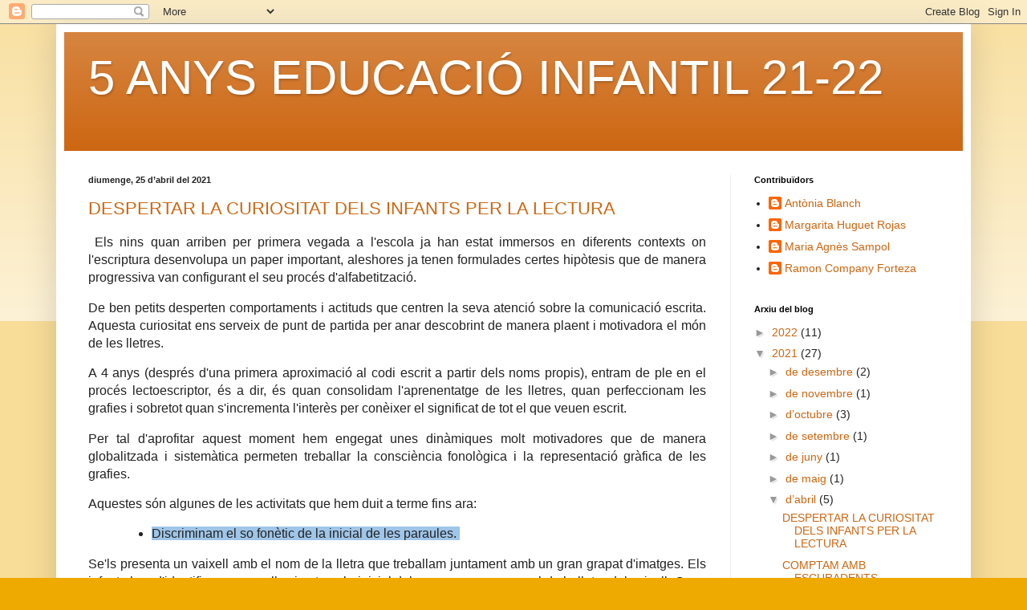

--- FILE ---
content_type: text/html; charset=UTF-8
request_url: https://4tprimariavergedemontisionporreres.blogspot.com/2021/04/
body_size: 28794
content:
<!DOCTYPE html>
<html class='v2' dir='ltr' lang='ca'>
<head>
<link href='https://www.blogger.com/static/v1/widgets/335934321-css_bundle_v2.css' rel='stylesheet' type='text/css'/>
<meta content='width=1100' name='viewport'/>
<meta content='text/html; charset=UTF-8' http-equiv='Content-Type'/>
<meta content='blogger' name='generator'/>
<link href='https://4tprimariavergedemontisionporreres.blogspot.com/favicon.ico' rel='icon' type='image/x-icon'/>
<link href='http://4tprimariavergedemontisionporreres.blogspot.com/2021/04/' rel='canonical'/>
<link rel="alternate" type="application/atom+xml" title="5 ANYS EDUCACIÓ INFANTIL 21-22 - Atom" href="https://4tprimariavergedemontisionporreres.blogspot.com/feeds/posts/default" />
<link rel="alternate" type="application/rss+xml" title="5 ANYS EDUCACIÓ INFANTIL 21-22 - RSS" href="https://4tprimariavergedemontisionporreres.blogspot.com/feeds/posts/default?alt=rss" />
<link rel="service.post" type="application/atom+xml" title="5 ANYS EDUCACIÓ INFANTIL 21-22 - Atom" href="https://www.blogger.com/feeds/6095131347920414225/posts/default" />
<!--Can't find substitution for tag [blog.ieCssRetrofitLinks]-->
<meta content='http://4tprimariavergedemontisionporreres.blogspot.com/2021/04/' property='og:url'/>
<meta content='5 ANYS EDUCACIÓ INFANTIL 21-22' property='og:title'/>
<meta content='' property='og:description'/>
<title>5 ANYS EDUCACIÓ INFANTIL 21-22: d&#8217;abril 2021</title>
<style id='page-skin-1' type='text/css'><!--
/*
-----------------------------------------------
Blogger Template Style
Name:     Simple
Designer: Blogger
URL:      www.blogger.com
----------------------------------------------- */
/* Content
----------------------------------------------- */
body {
font: normal normal 14px Arial, Tahoma, Helvetica, FreeSans, sans-serif;
color: #222222;
background: #eeaa00 none repeat scroll top left;
padding: 0 40px 40px 40px;
}
html body .region-inner {
min-width: 0;
max-width: 100%;
width: auto;
}
h2 {
font-size: 22px;
}
a:link {
text-decoration:none;
color: #cc6611;
}
a:visited {
text-decoration:none;
color: #888888;
}
a:hover {
text-decoration:underline;
color: #ff9900;
}
.body-fauxcolumn-outer .fauxcolumn-inner {
background: transparent url(https://resources.blogblog.com/blogblog/data/1kt/simple/body_gradient_tile_light.png) repeat scroll top left;
_background-image: none;
}
.body-fauxcolumn-outer .cap-top {
position: absolute;
z-index: 1;
height: 400px;
width: 100%;
}
.body-fauxcolumn-outer .cap-top .cap-left {
width: 100%;
background: transparent url(https://resources.blogblog.com/blogblog/data/1kt/simple/gradients_light.png) repeat-x scroll top left;
_background-image: none;
}
.content-outer {
-moz-box-shadow: 0 0 40px rgba(0, 0, 0, .15);
-webkit-box-shadow: 0 0 5px rgba(0, 0, 0, .15);
-goog-ms-box-shadow: 0 0 10px #333333;
box-shadow: 0 0 40px rgba(0, 0, 0, .15);
margin-bottom: 1px;
}
.content-inner {
padding: 10px 10px;
}
.content-inner {
background-color: #ffffff;
}
/* Header
----------------------------------------------- */
.header-outer {
background: #cc6611 url(https://resources.blogblog.com/blogblog/data/1kt/simple/gradients_light.png) repeat-x scroll 0 -400px;
_background-image: none;
}
.Header h1 {
font: normal normal 60px Arial, Tahoma, Helvetica, FreeSans, sans-serif;
color: #ffffff;
text-shadow: 1px 2px 3px rgba(0, 0, 0, .2);
}
.Header h1 a {
color: #ffffff;
}
.Header .description {
font-size: 140%;
color: #ffffff;
}
.header-inner .Header .titlewrapper {
padding: 22px 30px;
}
.header-inner .Header .descriptionwrapper {
padding: 0 30px;
}
/* Tabs
----------------------------------------------- */
.tabs-inner .section:first-child {
border-top: 0 solid #eeeeee;
}
.tabs-inner .section:first-child ul {
margin-top: -0;
border-top: 0 solid #eeeeee;
border-left: 0 solid #eeeeee;
border-right: 0 solid #eeeeee;
}
.tabs-inner .widget ul {
background: #f5f5f5 url(https://resources.blogblog.com/blogblog/data/1kt/simple/gradients_light.png) repeat-x scroll 0 -800px;
_background-image: none;
border-bottom: 1px solid #eeeeee;
margin-top: 0;
margin-left: -30px;
margin-right: -30px;
}
.tabs-inner .widget li a {
display: inline-block;
padding: .6em 1em;
font: normal normal 14px Arial, Tahoma, Helvetica, FreeSans, sans-serif;
color: #999999;
border-left: 1px solid #ffffff;
border-right: 1px solid #eeeeee;
}
.tabs-inner .widget li:first-child a {
border-left: none;
}
.tabs-inner .widget li.selected a, .tabs-inner .widget li a:hover {
color: #000000;
background-color: #eeeeee;
text-decoration: none;
}
/* Columns
----------------------------------------------- */
.main-outer {
border-top: 0 solid #eeeeee;
}
.fauxcolumn-left-outer .fauxcolumn-inner {
border-right: 1px solid #eeeeee;
}
.fauxcolumn-right-outer .fauxcolumn-inner {
border-left: 1px solid #eeeeee;
}
/* Headings
----------------------------------------------- */
div.widget > h2,
div.widget h2.title {
margin: 0 0 1em 0;
font: normal bold 11px Arial, Tahoma, Helvetica, FreeSans, sans-serif;
color: #000000;
}
/* Widgets
----------------------------------------------- */
.widget .zippy {
color: #999999;
text-shadow: 2px 2px 1px rgba(0, 0, 0, .1);
}
.widget .popular-posts ul {
list-style: none;
}
/* Posts
----------------------------------------------- */
h2.date-header {
font: normal bold 11px Arial, Tahoma, Helvetica, FreeSans, sans-serif;
}
.date-header span {
background-color: transparent;
color: #222222;
padding: inherit;
letter-spacing: inherit;
margin: inherit;
}
.main-inner {
padding-top: 30px;
padding-bottom: 30px;
}
.main-inner .column-center-inner {
padding: 0 15px;
}
.main-inner .column-center-inner .section {
margin: 0 15px;
}
.post {
margin: 0 0 25px 0;
}
h3.post-title, .comments h4 {
font: normal normal 22px Arial, Tahoma, Helvetica, FreeSans, sans-serif;
margin: .75em 0 0;
}
.post-body {
font-size: 110%;
line-height: 1.4;
position: relative;
}
.post-body img, .post-body .tr-caption-container, .Profile img, .Image img,
.BlogList .item-thumbnail img {
padding: 2px;
background: #ffffff;
border: 1px solid #eeeeee;
-moz-box-shadow: 1px 1px 5px rgba(0, 0, 0, .1);
-webkit-box-shadow: 1px 1px 5px rgba(0, 0, 0, .1);
box-shadow: 1px 1px 5px rgba(0, 0, 0, .1);
}
.post-body img, .post-body .tr-caption-container {
padding: 5px;
}
.post-body .tr-caption-container {
color: #222222;
}
.post-body .tr-caption-container img {
padding: 0;
background: transparent;
border: none;
-moz-box-shadow: 0 0 0 rgba(0, 0, 0, .1);
-webkit-box-shadow: 0 0 0 rgba(0, 0, 0, .1);
box-shadow: 0 0 0 rgba(0, 0, 0, .1);
}
.post-header {
margin: 0 0 1.5em;
line-height: 1.6;
font-size: 90%;
}
.post-footer {
margin: 20px -2px 0;
padding: 5px 10px;
color: #666666;
background-color: #f9f9f9;
border-bottom: 1px solid #eeeeee;
line-height: 1.6;
font-size: 90%;
}
#comments .comment-author {
padding-top: 1.5em;
border-top: 1px solid #eeeeee;
background-position: 0 1.5em;
}
#comments .comment-author:first-child {
padding-top: 0;
border-top: none;
}
.avatar-image-container {
margin: .2em 0 0;
}
#comments .avatar-image-container img {
border: 1px solid #eeeeee;
}
/* Comments
----------------------------------------------- */
.comments .comments-content .icon.blog-author {
background-repeat: no-repeat;
background-image: url([data-uri]);
}
.comments .comments-content .loadmore a {
border-top: 1px solid #999999;
border-bottom: 1px solid #999999;
}
.comments .comment-thread.inline-thread {
background-color: #f9f9f9;
}
.comments .continue {
border-top: 2px solid #999999;
}
/* Accents
---------------------------------------------- */
.section-columns td.columns-cell {
border-left: 1px solid #eeeeee;
}
.blog-pager {
background: transparent none no-repeat scroll top center;
}
.blog-pager-older-link, .home-link,
.blog-pager-newer-link {
background-color: #ffffff;
padding: 5px;
}
.footer-outer {
border-top: 0 dashed #bbbbbb;
}
/* Mobile
----------------------------------------------- */
body.mobile  {
background-size: auto;
}
.mobile .body-fauxcolumn-outer {
background: transparent none repeat scroll top left;
}
.mobile .body-fauxcolumn-outer .cap-top {
background-size: 100% auto;
}
.mobile .content-outer {
-webkit-box-shadow: 0 0 3px rgba(0, 0, 0, .15);
box-shadow: 0 0 3px rgba(0, 0, 0, .15);
}
.mobile .tabs-inner .widget ul {
margin-left: 0;
margin-right: 0;
}
.mobile .post {
margin: 0;
}
.mobile .main-inner .column-center-inner .section {
margin: 0;
}
.mobile .date-header span {
padding: 0.1em 10px;
margin: 0 -10px;
}
.mobile h3.post-title {
margin: 0;
}
.mobile .blog-pager {
background: transparent none no-repeat scroll top center;
}
.mobile .footer-outer {
border-top: none;
}
.mobile .main-inner, .mobile .footer-inner {
background-color: #ffffff;
}
.mobile-index-contents {
color: #222222;
}
.mobile-link-button {
background-color: #cc6611;
}
.mobile-link-button a:link, .mobile-link-button a:visited {
color: #ffffff;
}
.mobile .tabs-inner .section:first-child {
border-top: none;
}
.mobile .tabs-inner .PageList .widget-content {
background-color: #eeeeee;
color: #000000;
border-top: 1px solid #eeeeee;
border-bottom: 1px solid #eeeeee;
}
.mobile .tabs-inner .PageList .widget-content .pagelist-arrow {
border-left: 1px solid #eeeeee;
}

--></style>
<style id='template-skin-1' type='text/css'><!--
body {
min-width: 1140px;
}
.content-outer, .content-fauxcolumn-outer, .region-inner {
min-width: 1140px;
max-width: 1140px;
_width: 1140px;
}
.main-inner .columns {
padding-left: 0px;
padding-right: 290px;
}
.main-inner .fauxcolumn-center-outer {
left: 0px;
right: 290px;
/* IE6 does not respect left and right together */
_width: expression(this.parentNode.offsetWidth -
parseInt("0px") -
parseInt("290px") + 'px');
}
.main-inner .fauxcolumn-left-outer {
width: 0px;
}
.main-inner .fauxcolumn-right-outer {
width: 290px;
}
.main-inner .column-left-outer {
width: 0px;
right: 100%;
margin-left: -0px;
}
.main-inner .column-right-outer {
width: 290px;
margin-right: -290px;
}
#layout {
min-width: 0;
}
#layout .content-outer {
min-width: 0;
width: 800px;
}
#layout .region-inner {
min-width: 0;
width: auto;
}
body#layout div.add_widget {
padding: 8px;
}
body#layout div.add_widget a {
margin-left: 32px;
}
--></style>
<link href='https://www.blogger.com/dyn-css/authorization.css?targetBlogID=6095131347920414225&amp;zx=ec38707d-328e-4908-8007-b61ae85c6372' media='none' onload='if(media!=&#39;all&#39;)media=&#39;all&#39;' rel='stylesheet'/><noscript><link href='https://www.blogger.com/dyn-css/authorization.css?targetBlogID=6095131347920414225&amp;zx=ec38707d-328e-4908-8007-b61ae85c6372' rel='stylesheet'/></noscript>
<meta name='google-adsense-platform-account' content='ca-host-pub-1556223355139109'/>
<meta name='google-adsense-platform-domain' content='blogspot.com'/>

</head>
<body class='loading variant-bold'>
<div class='navbar section' id='navbar' name='Barra de navegació'><div class='widget Navbar' data-version='1' id='Navbar1'><script type="text/javascript">
    function setAttributeOnload(object, attribute, val) {
      if(window.addEventListener) {
        window.addEventListener('load',
          function(){ object[attribute] = val; }, false);
      } else {
        window.attachEvent('onload', function(){ object[attribute] = val; });
      }
    }
  </script>
<div id="navbar-iframe-container"></div>
<script type="text/javascript" src="https://apis.google.com/js/platform.js"></script>
<script type="text/javascript">
      gapi.load("gapi.iframes:gapi.iframes.style.bubble", function() {
        if (gapi.iframes && gapi.iframes.getContext) {
          gapi.iframes.getContext().openChild({
              url: 'https://www.blogger.com/navbar/6095131347920414225?origin\x3dhttps://4tprimariavergedemontisionporreres.blogspot.com',
              where: document.getElementById("navbar-iframe-container"),
              id: "navbar-iframe"
          });
        }
      });
    </script><script type="text/javascript">
(function() {
var script = document.createElement('script');
script.type = 'text/javascript';
script.src = '//pagead2.googlesyndication.com/pagead/js/google_top_exp.js';
var head = document.getElementsByTagName('head')[0];
if (head) {
head.appendChild(script);
}})();
</script>
</div></div>
<div class='body-fauxcolumns'>
<div class='fauxcolumn-outer body-fauxcolumn-outer'>
<div class='cap-top'>
<div class='cap-left'></div>
<div class='cap-right'></div>
</div>
<div class='fauxborder-left'>
<div class='fauxborder-right'></div>
<div class='fauxcolumn-inner'>
</div>
</div>
<div class='cap-bottom'>
<div class='cap-left'></div>
<div class='cap-right'></div>
</div>
</div>
</div>
<div class='content'>
<div class='content-fauxcolumns'>
<div class='fauxcolumn-outer content-fauxcolumn-outer'>
<div class='cap-top'>
<div class='cap-left'></div>
<div class='cap-right'></div>
</div>
<div class='fauxborder-left'>
<div class='fauxborder-right'></div>
<div class='fauxcolumn-inner'>
</div>
</div>
<div class='cap-bottom'>
<div class='cap-left'></div>
<div class='cap-right'></div>
</div>
</div>
</div>
<div class='content-outer'>
<div class='content-cap-top cap-top'>
<div class='cap-left'></div>
<div class='cap-right'></div>
</div>
<div class='fauxborder-left content-fauxborder-left'>
<div class='fauxborder-right content-fauxborder-right'></div>
<div class='content-inner'>
<header>
<div class='header-outer'>
<div class='header-cap-top cap-top'>
<div class='cap-left'></div>
<div class='cap-right'></div>
</div>
<div class='fauxborder-left header-fauxborder-left'>
<div class='fauxborder-right header-fauxborder-right'></div>
<div class='region-inner header-inner'>
<div class='header section' id='header' name='Capçalera'><div class='widget Header' data-version='1' id='Header1'>
<div id='header-inner'>
<div class='titlewrapper'>
<h1 class='title'>
<a href='https://4tprimariavergedemontisionporreres.blogspot.com/'>
5 ANYS EDUCACIÓ INFANTIL 21-22
</a>
</h1>
</div>
<div class='descriptionwrapper'>
<p class='description'><span>
</span></p>
</div>
</div>
</div></div>
</div>
</div>
<div class='header-cap-bottom cap-bottom'>
<div class='cap-left'></div>
<div class='cap-right'></div>
</div>
</div>
</header>
<div class='tabs-outer'>
<div class='tabs-cap-top cap-top'>
<div class='cap-left'></div>
<div class='cap-right'></div>
</div>
<div class='fauxborder-left tabs-fauxborder-left'>
<div class='fauxborder-right tabs-fauxborder-right'></div>
<div class='region-inner tabs-inner'>
<div class='tabs no-items section' id='crosscol' name='Multicolumnes'></div>
<div class='tabs no-items section' id='crosscol-overflow' name='Cross-Column 2'></div>
</div>
</div>
<div class='tabs-cap-bottom cap-bottom'>
<div class='cap-left'></div>
<div class='cap-right'></div>
</div>
</div>
<div class='main-outer'>
<div class='main-cap-top cap-top'>
<div class='cap-left'></div>
<div class='cap-right'></div>
</div>
<div class='fauxborder-left main-fauxborder-left'>
<div class='fauxborder-right main-fauxborder-right'></div>
<div class='region-inner main-inner'>
<div class='columns fauxcolumns'>
<div class='fauxcolumn-outer fauxcolumn-center-outer'>
<div class='cap-top'>
<div class='cap-left'></div>
<div class='cap-right'></div>
</div>
<div class='fauxborder-left'>
<div class='fauxborder-right'></div>
<div class='fauxcolumn-inner'>
</div>
</div>
<div class='cap-bottom'>
<div class='cap-left'></div>
<div class='cap-right'></div>
</div>
</div>
<div class='fauxcolumn-outer fauxcolumn-left-outer'>
<div class='cap-top'>
<div class='cap-left'></div>
<div class='cap-right'></div>
</div>
<div class='fauxborder-left'>
<div class='fauxborder-right'></div>
<div class='fauxcolumn-inner'>
</div>
</div>
<div class='cap-bottom'>
<div class='cap-left'></div>
<div class='cap-right'></div>
</div>
</div>
<div class='fauxcolumn-outer fauxcolumn-right-outer'>
<div class='cap-top'>
<div class='cap-left'></div>
<div class='cap-right'></div>
</div>
<div class='fauxborder-left'>
<div class='fauxborder-right'></div>
<div class='fauxcolumn-inner'>
</div>
</div>
<div class='cap-bottom'>
<div class='cap-left'></div>
<div class='cap-right'></div>
</div>
</div>
<!-- corrects IE6 width calculation -->
<div class='columns-inner'>
<div class='column-center-outer'>
<div class='column-center-inner'>
<div class='main section' id='main' name='Principal'><div class='widget Blog' data-version='1' id='Blog1'>
<div class='blog-posts hfeed'>

          <div class="date-outer">
        
<h2 class='date-header'><span>diumenge, 25 d&#8217;abril del 2021</span></h2>

          <div class="date-posts">
        
<div class='post-outer'>
<div class='post hentry uncustomized-post-template' itemprop='blogPost' itemscope='itemscope' itemtype='http://schema.org/BlogPosting'>
<meta content='https://blogger.googleusercontent.com/img/b/R29vZ2xl/AVvXsEhfUFT9mF63QA4nmba1ezrjDOXWnAUbOA_Mw-3xKwpybYbneRV9sxGMUUhkm3nFVw7a-oqAFo4IKFJzz1XrGWF41tMYxP4wPqqJiz28NibXCVaEWbG-V_Gby2NonabyY_SRsGnrndqoRN8/w640-h512/EL+VAIXELL+FOTO.png' itemprop='image_url'/>
<meta content='6095131347920414225' itemprop='blogId'/>
<meta content='5583588184073891763' itemprop='postId'/>
<a name='5583588184073891763'></a>
<h3 class='post-title entry-title' itemprop='name'>
<a href='https://4tprimariavergedemontisionporreres.blogspot.com/2021/04/despertar-la-curiositat-dels-infants.html'>DESPERTAR LA CURIOSITAT DELS INFANTS PER LA LECTURA</a>
</h3>
<div class='post-header'>
<div class='post-header-line-1'></div>
</div>
<div class='post-body entry-content' id='post-body-5583588184073891763' itemprop='description articleBody'>
<p style="text-align: justify;">&nbsp;<span style="font-family: arial; font-size: medium;">Els nins quan arriben per primera vegada a l'escola ja han estat immersos en diferents contexts on l'escriptura desenvolupa un paper important, aleshores ja tenen formulades certes hipòtesis que de manera progressiva van configurant el seu procés d'alfabetització.&nbsp;</span></p><p style="text-align: justify;"><span style="font-family: arial; font-size: medium;">De ben petits desperten comportaments i actituds que centren la seva atenció sobre la comunicació escrita. Aquesta curiositat ens serveix de punt de partida per anar descobrint de manera plaent i motivadora el món de les lletres.&nbsp;</span></p><p style="text-align: justify;"><span style="font-family: arial; font-size: medium;">A 4 anys (després d'una primera aproximació al codi escrit a partir dels noms propis), entram de ple en el procés lectoescriptor, és a dir, és quan consolidam l'aprenentatge de les lletres, quan perfeccionam les grafies i sobretot quan s'incrementa l'interès per conèixer el significat de tot el que veuen escrit.&nbsp;</span></p><p style="text-align: justify;"><span style="font-family: arial; font-size: medium;">Per tal d'aprofitar aquest moment hem engegat unes dinàmiques molt motivadores que de manera globalitzada i sistemàtica permeten treballar la consciència fonològica i la representació gràfica de les grafies.</span></p><p style="text-align: justify;"><span style="font-family: arial; font-size: medium;">Aquestes són algunes de les activitats que hem duit a terme fins ara:</span></p><blockquote style="border: none; margin: 0px 0px 0px 40px; padding: 0px;"><p style="text-align: left;"></p><ul style="text-align: left;"><li><span style="background-color: #9fc5e8;"><span style="font-family: arial; font-size: medium;">Discriminam el so fonètic de la inicial de les paraules.&nbsp;</span></span></li></ul><p></p></blockquote><p style="text-align: justify;"><span style="font-family: arial; font-size: medium;">Se'ls presenta un vaixell amb el nom de la lletra que treballam juntament amb un gran grapat d'imatges. Els infants han d'identificar en aquelles imatges la inicial del nom que correspon al de la lletra del vaixell. Quan un infant n'identifica una, la intenta escriure i si aquesta comença amb la lletra assignada col&#183;loca la imatge dins el vaixell. &nbsp;</span></p><p style="text-align: justify;"></p><div class="separator" style="clear: both; text-align: center;"><a href="https://blogger.googleusercontent.com/img/b/R29vZ2xl/AVvXsEhfUFT9mF63QA4nmba1ezrjDOXWnAUbOA_Mw-3xKwpybYbneRV9sxGMUUhkm3nFVw7a-oqAFo4IKFJzz1XrGWF41tMYxP4wPqqJiz28NibXCVaEWbG-V_Gby2NonabyY_SRsGnrndqoRN8/s1248/EL+VAIXELL+FOTO.png" style="margin-left: 1em; margin-right: 1em;"><img border="0" data-original-height="1000" data-original-width="1248" height="512" src="https://blogger.googleusercontent.com/img/b/R29vZ2xl/AVvXsEhfUFT9mF63QA4nmba1ezrjDOXWnAUbOA_Mw-3xKwpybYbneRV9sxGMUUhkm3nFVw7a-oqAFo4IKFJzz1XrGWF41tMYxP4wPqqJiz28NibXCVaEWbG-V_Gby2NonabyY_SRsGnrndqoRN8/w640-h512/EL+VAIXELL+FOTO.png" width="640" /></a></div><span style="font-family: arial; font-size: medium;"><br /></span><p></p><blockquote style="border: none; margin: 0px 0px 0px 40px; padding: 0px;"><p></p><ul><li style="text-align: justify;"><span style="background-color: #b6d7a8;"><span style="font-family: arial; font-size: medium;">Descobrim la importància de l'ordre de les lletres per obtenir la paraula desitjada.</span></span></li></ul><p></p></blockquote><p style="text-align: justify;"></p><blockquote style="border: none; margin: 0px 0px 0px 40px; padding: 0px;"><p style="text-align: left;"></p><ul style="text-align: left;"></ul><p></p></blockquote><p></p><p style="text-align: justify;"><span style="font-family: arial; font-size: medium;">Es presenta una paraula escrita als infants. El que en coneix el significat acompanya la paraula donada amb un dibuix. Tot seguit, la mestra torna escriure la paraula juntament amb altres que han sofert una modificació en l'ordre de les lletres. Aleshores han de recordar quines de les paraules corresponen al nom del dibuix.&nbsp;<span style="text-align: left;">&nbsp;</span><span style="text-align: left;">&nbsp;</span></span></p><p style="text-align: justify;"><span style="font-family: arial; font-size: medium;"></span></p><div class="separator" style="clear: both; text-align: center;"><span style="font-family: arial; font-size: medium;"><a href="https://blogger.googleusercontent.com/img/b/R29vZ2xl/AVvXsEgACxV8LDjEu2QqIyl-tXTrap7VcWn47GylZRlJImy2Ezte3EGNv5-LKeT1R9ktwsCNc4YnOda3ZWs0edGv2b7fQZZSgMPeDSDC28oEWtFdohXZkZyKgux8-e9VAPdZPFYpe6343DWfbZs/s1025/ACTIVITAT+OCA.png" style="margin-left: 1em; margin-right: 1em;"><img border="0" data-original-height="825" data-original-width="1025" height="516" src="https://blogger.googleusercontent.com/img/b/R29vZ2xl/AVvXsEgACxV8LDjEu2QqIyl-tXTrap7VcWn47GylZRlJImy2Ezte3EGNv5-LKeT1R9ktwsCNc4YnOda3ZWs0edGv2b7fQZZSgMPeDSDC28oEWtFdohXZkZyKgux8-e9VAPdZPFYpe6343DWfbZs/w640-h516/ACTIVITAT+OCA.png" width="640" /></a></span></div><span style="font-family: arial; font-size: medium;"><span style="text-align: left;"><br /></span></span><p></p><blockquote style="border: none; margin: 0px 0px 0px 40px; padding: 0px;"><ul style="text-align: left;"><li><span style="background-color: #ffe599; text-align: justify;"><span style="font-family: arial; font-size: medium;">Cream el nom de paraules molt semblants per identificar les seves diferències.</span></span></li></ul></blockquote><p><span style="font-family: arial; font-size: medium;">Amb l'ajuda d'una pissarra, un guix i la col&#183;laboració de tots els membres del grup cooperatiu, escriuen el nom de dues imatges (els noms de les quals només canvia amb una sola lletra). Tot seguit i en gran grup, escriven correctament les paraules i cada grup comprova la seva pròpia producció.&nbsp;</span></p><p></p><div class="separator" style="clear: both; text-align: center;"><a href="https://blogger.googleusercontent.com/img/b/R29vZ2xl/AVvXsEjMWIuOMvOHP5Wu5GTa4JAGET4i0DeBBSBRgsHqDQECDIAOl8TMqewGH47mumzQ9JavocmMmgUWI7nDPO8T4k7apTt6kVmSW2F881Bo3X4UrFSSe2fm_J-RZIIz-hc21hCYHvXzMN7AvJM/s2048/difere%25CC%2580ncies+cuc+i+suc.png" style="margin-left: 1em; margin-right: 1em;"><img border="0" data-original-height="1635" data-original-width="2048" height="510" src="https://blogger.googleusercontent.com/img/b/R29vZ2xl/AVvXsEjMWIuOMvOHP5Wu5GTa4JAGET4i0DeBBSBRgsHqDQECDIAOl8TMqewGH47mumzQ9JavocmMmgUWI7nDPO8T4k7apTt6kVmSW2F881Bo3X4UrFSSe2fm_J-RZIIz-hc21hCYHvXzMN7AvJM/w640-h510/difere%25CC%2580ncies+cuc+i+suc.png" width="640" /></a></div><div class="separator" style="clear: both; text-align: center;"><br /></div><div class="separator" style="clear: both; text-align: center;"><a href="https://blogger.googleusercontent.com/img/b/R29vZ2xl/AVvXsEjNHeQz11zS1Pz3fmuyn1mKH0nA5E45abfWiJFO5SNdjH5udgnYU4MaxrIdIl7MwD4r6lb0a60RZrYCy9_jP76NMzs4W3-CRAx37FsbCQpuV4OQycZlklnh4XbHszbEvmT63bXv1ffoc_4/s2048/difere%25CC%2580ncies+goma+i+poma.png" style="margin-left: 1em; margin-right: 1em;"><img border="0" data-original-height="1637" data-original-width="2048" height="512" src="https://blogger.googleusercontent.com/img/b/R29vZ2xl/AVvXsEjNHeQz11zS1Pz3fmuyn1mKH0nA5E45abfWiJFO5SNdjH5udgnYU4MaxrIdIl7MwD4r6lb0a60RZrYCy9_jP76NMzs4W3-CRAx37FsbCQpuV4OQycZlklnh4XbHszbEvmT63bXv1ffoc_4/w640-h512/difere%25CC%2580ncies+goma+i+poma.png" width="640" /></a></div><div class="separator" style="clear: both; text-align: center;"><br /></div><p></p><blockquote style="border: none; margin: 0px 0px 0px 40px; padding: 0px;"><ul style="text-align: left;"><li><span style="background-color: #f4cccc; text-align: justify;"><span style="font-family: arial; font-size: medium;">Construïm paraules a partir de lletres soltes.&nbsp;</span></span></li></ul></blockquote><p style="text-align: justify;"><span style="font-family: arial; font-size: medium;">Els infants reconeixen el so fonètic de les lletres que se'ls proporcionen i amb el grup cooperatiu han de formar una paraula.&nbsp;</span></p><p style="text-align: justify;"></p><div class="separator" style="clear: both; text-align: center;"><a href="https://blogger.googleusercontent.com/img/b/R29vZ2xl/AVvXsEgHHxYnTXQHdvE88lhP9bNWR-pUGTKcftcdS7NTgWRQq9y-HC9kxW83JZJ7BKGtlQ_40-S6xBrf2oltE_AFX07mO1q2Zy1ks9nFXGk9Z3UsdUNpmbbKScvZli_a-e_Aw7u5aOMTgHh3lO0/s2048/noms1.png" style="margin-left: 1em; margin-right: 1em;"><img border="0" data-original-height="1635" data-original-width="2048" height="510" src="https://blogger.googleusercontent.com/img/b/R29vZ2xl/AVvXsEgHHxYnTXQHdvE88lhP9bNWR-pUGTKcftcdS7NTgWRQq9y-HC9kxW83JZJ7BKGtlQ_40-S6xBrf2oltE_AFX07mO1q2Zy1ks9nFXGk9Z3UsdUNpmbbKScvZli_a-e_Aw7u5aOMTgHh3lO0/w640-h510/noms1.png" width="640" /></a></div><br /><div class="separator" style="clear: both; text-align: center;"><a href="https://blogger.googleusercontent.com/img/b/R29vZ2xl/AVvXsEiIbQf25pJtAZZvIGG6DJy044qufe4_Fcn_Ad7svFlrvvNvsmYsjK2XrfWlPu1MIArtGTiY-clF0qIh7qTwi6EfegC1bMxicNloiOLKtR_mCT6GL5mQ2WWUCNP0Axsp32UO-1LANkONSXE/s2048/noms2.png" style="margin-left: 1em; margin-right: 1em;"><img border="0" data-original-height="1637" data-original-width="2048" height="512" src="https://blogger.googleusercontent.com/img/b/R29vZ2xl/AVvXsEiIbQf25pJtAZZvIGG6DJy044qufe4_Fcn_Ad7svFlrvvNvsmYsjK2XrfWlPu1MIArtGTiY-clF0qIh7qTwi6EfegC1bMxicNloiOLKtR_mCT6GL5mQ2WWUCNP0Axsp32UO-1LANkONSXE/w640-h512/noms2.png" width="640" /></a></div><br /><p></p><blockquote style="border: none; margin: 0px 0px 0px 40px; padding: 0px;"><p style="text-align: left;"></p><ul style="text-align: left;"><li style="text-align: justify;"><span style="background-color: #cccccc; font-family: arial; font-size: medium;">&nbsp;<span>Decidim quin dels noms donats pertany a un element o personatge de la història contada.</span></span></li></ul><p></p></blockquote><p style="text-align: justify;"><span style="font-family: arial; font-size: medium;">Una vegada contada la llegenda de Sant Jordi, es posen a disposició dels infants 4 recipients dins dels quals hi ha el nom dels tres personatges principals de la llegenda i de la rosa juntament amb altres noms molt semblants als esmentats però amb petites diferències. Els infants van desxifrant cada nom ja sigui de manera individual o amb l'ajuda d'algun company. Finalment, entre tot el grup classe es trien i &nbsp;s'encerclen els noms que corresponen als personatges, en fan una còpia i finalment un dibuix representatiu.&nbsp;</span></p><p style="text-align: justify;"></p><div class="separator" style="clear: both; text-align: center;"><a href="https://blogger.googleusercontent.com/img/b/R29vZ2xl/AVvXsEg_qaFEUVgqyPDJ0PpGTHCcP4m6bSHLh_ew4M6Qg0vrd4sk29r8NnsbYz9w44XtT7pKJJDURqu5w8QB3MnIEThYyp2Lwhf4OozQW8KTosEYs453LQfKM85cvuamcIWJUTVo8utvynLDkW4/s2048/sant+jordi.png" style="margin-left: 1em; margin-right: 1em;"><img border="0" data-original-height="1647" data-original-width="2048" height="514" src="https://blogger.googleusercontent.com/img/b/R29vZ2xl/AVvXsEg_qaFEUVgqyPDJ0PpGTHCcP4m6bSHLh_ew4M6Qg0vrd4sk29r8NnsbYz9w44XtT7pKJJDURqu5w8QB3MnIEThYyp2Lwhf4OozQW8KTosEYs453LQfKM85cvuamcIWJUTVo8utvynLDkW4/w640-h514/sant+jordi.png" width="640" /></a></div><br /><p></p><p style="text-align: justify;"><span style="font-family: arial; font-size: medium;">Aquestes dinàmiques ens faciliten l'ampliació de vocabulari, permeten practicar el llenguatge oral, fomenten la familiarització dels infants amb les paraules i sobretot són una gran eina per generar motivació als infants per llegir i per escriure tot respectat el procés natural i evolutiu de cada un d'ells.&nbsp;</span></p><p><span style="font-family: arial; font-size: medium;"><br /></span></p><p><span style="font-family: arial; font-size: medium;"><i>La vida ens presenta obstacles aparentment difícils, però quan els anam superant se'ns obrin portes meravelloses.</i></span></p>
<div style='clear: both;'></div>
</div>
<div class='post-footer'>
<div class='post-footer-line post-footer-line-1'>
<span class='post-author vcard'>
Publicat per
<span class='fn' itemprop='author' itemscope='itemscope' itemtype='http://schema.org/Person'>
<meta content='https://www.blogger.com/profile/16534474116338617607' itemprop='url'/>
<a class='g-profile' href='https://www.blogger.com/profile/16534474116338617607' rel='author' title='author profile'>
<span itemprop='name'>Maria Agnès Sampol</span>
</a>
</span>
</span>
<span class='post-timestamp'>
a
<meta content='http://4tprimariavergedemontisionporreres.blogspot.com/2021/04/despertar-la-curiositat-dels-infants.html' itemprop='url'/>
<a class='timestamp-link' href='https://4tprimariavergedemontisionporreres.blogspot.com/2021/04/despertar-la-curiositat-dels-infants.html' rel='bookmark' title='permanent link'><abbr class='published' itemprop='datePublished' title='2021-04-25T00:19:00-07:00'>0:19</abbr></a>
</span>
<span class='post-comment-link'>
<a class='comment-link' href='https://4tprimariavergedemontisionporreres.blogspot.com/2021/04/despertar-la-curiositat-dels-infants.html#comment-form' onclick=''>
2 comentaris:
  </a>
</span>
<span class='post-icons'>
<span class='item-control blog-admin pid-2141705515'>
<a href='https://www.blogger.com/post-edit.g?blogID=6095131347920414225&postID=5583588184073891763&from=pencil' title='Modificar el missatge'>
<img alt='' class='icon-action' height='18' src='https://resources.blogblog.com/img/icon18_edit_allbkg.gif' width='18'/>
</a>
</span>
</span>
<div class='post-share-buttons goog-inline-block'>
<a class='goog-inline-block share-button sb-email' href='https://www.blogger.com/share-post.g?blogID=6095131347920414225&postID=5583588184073891763&target=email' target='_blank' title='Envia per correu electrònic'><span class='share-button-link-text'>Envia per correu electrònic</span></a><a class='goog-inline-block share-button sb-blog' href='https://www.blogger.com/share-post.g?blogID=6095131347920414225&postID=5583588184073891763&target=blog' onclick='window.open(this.href, "_blank", "height=270,width=475"); return false;' target='_blank' title='BlogThis!'><span class='share-button-link-text'>BlogThis!</span></a><a class='goog-inline-block share-button sb-twitter' href='https://www.blogger.com/share-post.g?blogID=6095131347920414225&postID=5583588184073891763&target=twitter' target='_blank' title='Comparteix a X'><span class='share-button-link-text'>Comparteix a X</span></a><a class='goog-inline-block share-button sb-facebook' href='https://www.blogger.com/share-post.g?blogID=6095131347920414225&postID=5583588184073891763&target=facebook' onclick='window.open(this.href, "_blank", "height=430,width=640"); return false;' target='_blank' title='Comparteix a Facebook'><span class='share-button-link-text'>Comparteix a Facebook</span></a><a class='goog-inline-block share-button sb-pinterest' href='https://www.blogger.com/share-post.g?blogID=6095131347920414225&postID=5583588184073891763&target=pinterest' target='_blank' title='Comparteix a Pinterest'><span class='share-button-link-text'>Comparteix a Pinterest</span></a>
</div>
</div>
<div class='post-footer-line post-footer-line-2'>
<span class='post-labels'>
</span>
</div>
<div class='post-footer-line post-footer-line-3'>
<span class='post-location'>
</span>
</div>
</div>
</div>
</div>

          </div></div>
        

          <div class="date-outer">
        
<h2 class='date-header'><span>divendres, 23 d&#8217;abril del 2021</span></h2>

          <div class="date-posts">
        
<div class='post-outer'>
<div class='post hentry uncustomized-post-template' itemprop='blogPost' itemscope='itemscope' itemtype='http://schema.org/BlogPosting'>
<meta content='https://blogger.googleusercontent.com/img/b/R29vZ2xl/AVvXsEgp1-6jsFblo1Sy8eKjgPiuMa0qxPSGqlezjR24P65RxS4hOddhChl_riYeKiXyCcYLwBc_aWIjPSkjmqES3wyhAqurZ_9OVCDEC-SXi-3TV2RYBy-ZlnRtsNJzloMhx1E-rqeQ8pNlZ_Q/s320/DESENA.png' itemprop='image_url'/>
<meta content='6095131347920414225' itemprop='blogId'/>
<meta content='1351930934771387221' itemprop='postId'/>
<a name='1351930934771387221'></a>
<h3 class='post-title entry-title' itemprop='name'>
<a href='https://4tprimariavergedemontisionporreres.blogspot.com/2021/04/comptam-amb-escuradents.html'>COMPTAM AMB ESCURADENTS</a>
</h3>
<div class='post-header'>
<div class='post-header-line-1'></div>
</div>
<div class='post-body entry-content' id='post-body-1351930934771387221' itemprop='description articleBody'>
<p><span style="font-family: arial; font-size: medium;"><u>HOLA FAMÍLIES!</u></span></p><p style="text-align: justify;"><span style="font-family: arial; font-size: large;">DURANT EL CAP DE SETMANA PRACTICAREM ELS NOMBRES AMB L'AJUDA D'ESCURADENTS.&nbsp;</span></p><p style="text-align: justify;"><span style="font-family: arial; font-size: medium;">AQUESTA SETMANA HEM APRÈS QUE UNA <span style="background-color: red;"><span style="color: white;">DESENA</span></span> ES REPRESENTA AMB UN PAQUET COM AQUEST QUE CONTÉ 10 ESCURADENTS.&nbsp;</span></p><div class="separator" style="clear: both; text-align: center;"><a href="https://blogger.googleusercontent.com/img/b/R29vZ2xl/AVvXsEgp1-6jsFblo1Sy8eKjgPiuMa0qxPSGqlezjR24P65RxS4hOddhChl_riYeKiXyCcYLwBc_aWIjPSkjmqES3wyhAqurZ_9OVCDEC-SXi-3TV2RYBy-ZlnRtsNJzloMhx1E-rqeQ8pNlZ_Q/s1039/DESENA.png" style="margin-left: 1em; margin-right: 1em;"><img border="0" data-original-height="1039" data-original-width="303" height="320" src="https://blogger.googleusercontent.com/img/b/R29vZ2xl/AVvXsEgp1-6jsFblo1Sy8eKjgPiuMa0qxPSGqlezjR24P65RxS4hOddhChl_riYeKiXyCcYLwBc_aWIjPSkjmqES3wyhAqurZ_9OVCDEC-SXi-3TV2RYBy-ZlnRtsNJzloMhx1E-rqeQ8pNlZ_Q/s320/DESENA.png" /></a><span style="font-family: arial; font-size: medium;">1 DESENA = 10.</span></div><div class="separator" style="clear: both; text-align: center;"><br /></div><div class="separator" style="clear: both; text-align: left;"><span style="font-family: arial; font-size: medium;">I LES <b>UNITATS</b> ES REPRESENTEN AMB ESCURADENTS SOLTS.&nbsp;</span></div><div class="separator" style="clear: both; text-align: center;"><br /></div><div class="separator" style="clear: both; text-align: center;"><a href="https://blogger.googleusercontent.com/img/b/R29vZ2xl/AVvXsEg-leTU3cmEmMBPjfS-2ebu15xJRK-dTG1TNBxNaDoL12ryaKYYXuhAiRSn5bSy1Vk_TT1fTTY08NZajv5eKJgiYPZjfibpKp_Nt7yuZWeUUNA_xxD1e-6VeX4bukiusER7EOuP5i_y3fU/s825/UNITAT.png" style="margin-left: 1em; margin-right: 1em;"><img border="0" data-original-height="825" data-original-width="150" height="320" src="https://blogger.googleusercontent.com/img/b/R29vZ2xl/AVvXsEg-leTU3cmEmMBPjfS-2ebu15xJRK-dTG1TNBxNaDoL12ryaKYYXuhAiRSn5bSy1Vk_TT1fTTY08NZajv5eKJgiYPZjfibpKp_Nt7yuZWeUUNA_xxD1e-6VeX4bukiusER7EOuP5i_y3fU/s320/UNITAT.png" /></a><span style="font-family: arial; font-size: medium;">&nbsp;1 UNITAT = 1.</span></div><div class="separator" style="clear: both; text-align: center;"><br /></div><div class="separator" style="clear: both; text-align: justify;"><br /></div><div style="text-align: justify;"><span style="font-family: arial; font-size: medium;">DICTAU UN NOMBRE AL VOSTRE FILL/A (D'ENTRE L'1 I EL 30), ELL L'HA D'ESCRIURE A UN FULL I FINALMENT L'HA DE REPRESENTAR AMB ESCURADENTS.&nbsp;</span></div><p style="text-align: justify;"><span style="font-family: arial; font-size: medium;">UNA VEGADA HAURAN PRACTICAT DE MANERA MANIPULATIVA ENTRAU A LES SEGÜENTS ADRECES QUE ENS AJUDARAN A CONSOLIDAR UN POC MÉS L'APRENENTATGE:</span></p><p style="text-align: justify;"><span style="background-color: #b6d7a8; font-family: arial; font-size: large;">https://es.liveworksheets.com/gj780687ic</span></p><p style="text-align: justify;"><span style="background-color: #cfe2f3; font-family: arial; font-size: medium;">https://es.liveworksheets.com/xm780736zi</span></p><p><br /></p><p style="text-align: justify;"><span style="font-family: arial; font-size: medium;">PER ACABAR I APROFITANT QUE AVUI ÉS SANT JORDI, VOS ANIM A PREPARAR UN VÍDEO NARRANT UN CONTE, TANT HO POT FER EL VOSTRE FILL COM ELS PROPIS PARES.&nbsp;</span></p><p style="text-align: justify;"><span style="font-family: arial; font-size: medium;">QUE PASSEU UN BON CAP DE SETMANA!</span></p><div class="separator" style="clear: both; text-align: center;"><iframe allowfullscreen="" class="BLOG_video_class" height="266" src="https://www.youtube.com/embed/Qy3EjdcXJo4" width="320" youtube-src-id="Qy3EjdcXJo4"></iframe></div><div class="separator" style="clear: both; text-align: center;"><br /></div><div class="separator" style="clear: both; text-align: center;">https://www.youtube.com/watch?v=Qy3EjdcXJo4</div><p style="text-align: center;"><br /></p><div class="separator" style="clear: both; text-align: center;"><a href="https://blogger.googleusercontent.com/img/b/R29vZ2xl/AVvXsEhnwMEWm8hKBXc_8UgGDJvN3dne_MwmWRfomlc4uYmBoHFZuoBcMQgDlXpgUQggNvBSM-ObC6yqWLoCJnKCgj8uveXMalQK5qotFMKSQlbN68HdaDfy3GX_ZftZ4Wl2tVTYW0898AE1Sks/s1600/felic%25CC%25A7+sant+jordi.jpg" style="margin-left: 1em; margin-right: 1em;"><img border="0" data-original-height="1130" data-original-width="1600" height="453" src="https://blogger.googleusercontent.com/img/b/R29vZ2xl/AVvXsEhnwMEWm8hKBXc_8UgGDJvN3dne_MwmWRfomlc4uYmBoHFZuoBcMQgDlXpgUQggNvBSM-ObC6yqWLoCJnKCgj8uveXMalQK5qotFMKSQlbN68HdaDfy3GX_ZftZ4Wl2tVTYW0898AE1Sks/w640-h453/felic%25CC%25A7+sant+jordi.jpg" width="640" /></a></div><br /><p><br /></p>
<div style='clear: both;'></div>
</div>
<div class='post-footer'>
<div class='post-footer-line post-footer-line-1'>
<span class='post-author vcard'>
Publicat per
<span class='fn' itemprop='author' itemscope='itemscope' itemtype='http://schema.org/Person'>
<meta content='https://www.blogger.com/profile/16534474116338617607' itemprop='url'/>
<a class='g-profile' href='https://www.blogger.com/profile/16534474116338617607' rel='author' title='author profile'>
<span itemprop='name'>Maria Agnès Sampol</span>
</a>
</span>
</span>
<span class='post-timestamp'>
a
<meta content='http://4tprimariavergedemontisionporreres.blogspot.com/2021/04/comptam-amb-escuradents.html' itemprop='url'/>
<a class='timestamp-link' href='https://4tprimariavergedemontisionporreres.blogspot.com/2021/04/comptam-amb-escuradents.html' rel='bookmark' title='permanent link'><abbr class='published' itemprop='datePublished' title='2021-04-23T06:01:00-07:00'>6:01</abbr></a>
</span>
<span class='post-comment-link'>
<a class='comment-link' href='https://4tprimariavergedemontisionporreres.blogspot.com/2021/04/comptam-amb-escuradents.html#comment-form' onclick=''>
2 comentaris:
  </a>
</span>
<span class='post-icons'>
<span class='item-control blog-admin pid-2141705515'>
<a href='https://www.blogger.com/post-edit.g?blogID=6095131347920414225&postID=1351930934771387221&from=pencil' title='Modificar el missatge'>
<img alt='' class='icon-action' height='18' src='https://resources.blogblog.com/img/icon18_edit_allbkg.gif' width='18'/>
</a>
</span>
</span>
<div class='post-share-buttons goog-inline-block'>
<a class='goog-inline-block share-button sb-email' href='https://www.blogger.com/share-post.g?blogID=6095131347920414225&postID=1351930934771387221&target=email' target='_blank' title='Envia per correu electrònic'><span class='share-button-link-text'>Envia per correu electrònic</span></a><a class='goog-inline-block share-button sb-blog' href='https://www.blogger.com/share-post.g?blogID=6095131347920414225&postID=1351930934771387221&target=blog' onclick='window.open(this.href, "_blank", "height=270,width=475"); return false;' target='_blank' title='BlogThis!'><span class='share-button-link-text'>BlogThis!</span></a><a class='goog-inline-block share-button sb-twitter' href='https://www.blogger.com/share-post.g?blogID=6095131347920414225&postID=1351930934771387221&target=twitter' target='_blank' title='Comparteix a X'><span class='share-button-link-text'>Comparteix a X</span></a><a class='goog-inline-block share-button sb-facebook' href='https://www.blogger.com/share-post.g?blogID=6095131347920414225&postID=1351930934771387221&target=facebook' onclick='window.open(this.href, "_blank", "height=430,width=640"); return false;' target='_blank' title='Comparteix a Facebook'><span class='share-button-link-text'>Comparteix a Facebook</span></a><a class='goog-inline-block share-button sb-pinterest' href='https://www.blogger.com/share-post.g?blogID=6095131347920414225&postID=1351930934771387221&target=pinterest' target='_blank' title='Comparteix a Pinterest'><span class='share-button-link-text'>Comparteix a Pinterest</span></a>
</div>
</div>
<div class='post-footer-line post-footer-line-2'>
<span class='post-labels'>
</span>
</div>
<div class='post-footer-line post-footer-line-3'>
<span class='post-location'>
</span>
</div>
</div>
</div>
</div>

          </div></div>
        

          <div class="date-outer">
        
<h2 class='date-header'><span>dilluns, 19 d&#8217;abril del 2021</span></h2>

          <div class="date-posts">
        
<div class='post-outer'>
<div class='post hentry uncustomized-post-template' itemprop='blogPost' itemscope='itemscope' itemtype='http://schema.org/BlogPosting'>
<meta content='https://i.ytimg.com/vi/5ISuk61Eoe8/hqdefault.jpg' itemprop='image_url'/>
<meta content='6095131347920414225' itemprop='blogId'/>
<meta content='4510468111838653639' itemprop='postId'/>
<a name='4510468111838653639'></a>
<h3 class='post-title entry-title' itemprop='name'>
<a href='https://4tprimariavergedemontisionporreres.blogspot.com/2021/04/jornades-culturals.html'>JORNADES CULTURALS</a>
</h3>
<div class='post-header'>
<div class='post-header-line-1'></div>
</div>
<div class='post-body entry-content' id='post-body-4510468111838653639' itemprop='description articleBody'>
<p style="text-align: justify;"><span style="font-family: arial; font-size: medium;">VOS HEU ATURAT MAI A PENSAR ON POT ARRIBAR A PARAR AQUELL PAPER O PLÀSTIC QUE VOS CAU AL CARRER I NO AGAFAU PER LLENÇAR-LO A LA PAPERERA?</span></p><p style="text-align: justify;"><span style="font-family: arial; font-size: medium;">PRECISAMENT AQUEST FET ÉS EL QUE LI VA PASSAR A LA LINA, LA PROTAGONISTA DEL CONTE QUE ENS SERVÍ DE PUNT DE PARTIDA PER LES NOSTRES <u>JORNADES CULTURALS.</u>&nbsp;</span></p><p style="text-align: justify;"><span style="font-family: arial; font-size: medium;">ESCOLTAU-LO AMB ATENCIÓ.</span></p><div class="separator" style="clear: both; text-align: center;"><iframe allowfullscreen="" class="BLOG_video_class" height="266" src="https://www.youtube.com/embed/5ISuk61Eoe8" width="320" youtube-src-id="5ISuk61Eoe8"></iframe></div><div class="separator" style="clear: both; text-align: center;"><br /></div><div class="separator" style="clear: both; text-align: center;"><span style="font-size: medium;">https://www.youtube.com/watch?v=5ISuk61Eoe8</span></div><p style="text-align: justify;"><span style="font-family: arial; font-size: medium;">JUST DESPRÉS DE COMPARTIR LA NARACCIÓ AMB ELS INFANTS PARLÀREM DE LA IMPORTÀNCIA DE NO LLANÇAR ELS PAPERS AL TERRA. NOSALTRES JA HAVÍEM APRÈS MOLT SOBRE AQUEST TEMA I TENÍEM MOLT CLAR QUE ÉS NECESSARI RECICLAR, PERÒ NO HAVÍEM IMAGINAT MAI QUE UNA BOSSA DE PLÀSTIC POGUÉS GENERAR TANTS PROBLEMES.&nbsp;</span></p><p style="text-align: justify;"><span style="font-family: arial; font-size: medium;">ALESHORES A PARTIR D'AQUÍ CADA UN VA DONAR LA SEVA OPINIÓ I ENTRE TOTS ARRIBÀREM A LA CONCLUSIÓ QUE LLUITAREM PERQUÈ EL CAS DE LA LINA NO ES PUGUI TORNAR A REPETIR.&nbsp;</span></p><p style="text-align: justify;"></p><div class="separator" style="clear: both; text-align: center;"><a href="https://blogger.googleusercontent.com/img/b/R29vZ2xl/AVvXsEgRIL2k5xFSZdxYmJCOJg4Op1cKCjmNzRyvYe2EA7uKKWX-SaQbEr1g8btvDnNkYho8Seqm5yqwHZq4O_l9TXg84wrco3ZiowZOxTnC99mXRZr_BuJGYkhrWi-bwigwX7iHaYLWYG123i4/s600/AUTOBU%25CC%2581S.jpg" style="margin-left: 1em; margin-right: 1em;"><img border="0" data-original-height="400" data-original-width="600" src="https://blogger.googleusercontent.com/img/b/R29vZ2xl/AVvXsEgRIL2k5xFSZdxYmJCOJg4Op1cKCjmNzRyvYe2EA7uKKWX-SaQbEr1g8btvDnNkYho8Seqm5yqwHZq4O_l9TXg84wrco3ZiowZOxTnC99mXRZr_BuJGYkhrWi-bwigwX7iHaYLWYG123i4/s320/AUTOBU%25CC%2581S.jpg" width="320" /></a></div><br /><p></p><p style="text-align: justify;"><span style="font-family: arial; font-size: medium;">LA SORTIDA FOU L'ACTIVITAT QUE ENS AJUDÀ A SENSIBILITZAR-NOS MÉS SOBRE EL TEMA DE TENIR CURA DEL NOSTRE MEDI AMBIENT.&nbsp;</span></p><p style="text-align: justify;"><span style="font-family: arial; font-size: medium;">L'ESPAI DEL CENTRE D'INTERPRETACIÓ DE CABRERA ENS AJUDÀ A APRECIAR MOLT MÉS LA MAR I ELS ESSERS QUE HI HABITEN.&nbsp;</span></p><p style="text-align: justify;"></p><div class="separator" style="clear: both; text-align: center;"><a href="https://blogger.googleusercontent.com/img/b/R29vZ2xl/AVvXsEhZHrZ-9BqUN7214MEGmBjTvvH4Z-ztsNKzhorsvMU1fLHtNKvnXym6wo-RMWi3riIUjXWg-KdKwUsWAXjr1srwLjJv1W8RtA_ctVov1RJuQJxg-D1T0pDH79Y43AokPxhJf367uH6lUA4/s626/EL+MAR.jpg" style="margin-left: 1em; margin-right: 1em;"><img border="0" data-original-height="507" data-original-width="626" src="https://blogger.googleusercontent.com/img/b/R29vZ2xl/AVvXsEhZHrZ-9BqUN7214MEGmBjTvvH4Z-ztsNKzhorsvMU1fLHtNKvnXym6wo-RMWi3riIUjXWg-KdKwUsWAXjr1srwLjJv1W8RtA_ctVov1RJuQJxg-D1T0pDH79Y43AokPxhJf367uH6lUA4/s320/EL+MAR.jpg" width="320" /></a></div><span style="font-family: arial; font-size: medium;"><br /></span><p></p><p style="text-align: justify;"><span style="font-family: arial; font-size: medium;">FINALMENT POGUÉREM POSAR EN PRÀCTICA EL QUE HAVÍEM APRÈS. BERENÀREM A LA PLATJA DEL PORT DE LA COLÒNIA DE SANT JORDI I TOTS ENS ENCARREGÀREM QUE NO QUEDÉS CAP TIPUS DE FEMS A LA PLATJA. UNA VEGADA VA ESTAR TOT ARREPLEGAT ENS POSÀREM A JUGAR A FER CASTELLS I CLOTS. COM ENYORÀVEM LA PLATJA!</span></p><div class="separator" style="clear: both; text-align: center;"><iframe allowfullscreen="" class="BLOG_video_class" height="266" src="https://www.youtube.com/embed/hWx5sE20Pnw" width="320" youtube-src-id="hWx5sE20Pnw"></iframe></div><div class="separator" style="clear: both; text-align: center;"><br /></div><div class="separator" style="clear: both; text-align: center;"><span style="text-align: left;"><span style="font-size: medium;">https://www.youtube.com/watch?v=hWx5sE20Pnw</span></span></div><div class="separator" style="clear: both; text-align: center;"><span style="font-family: arial; font-size: large; text-align: justify;"><br /></span></div><div class="separator" style="clear: both; text-align: center;"><span style="font-family: arial; font-size: large; text-align: justify;">FEIM UN AGRAÏMENT ESPECIAL A LA MESTRA LETÍCIA DE PRIMÀRIA QUE ENS VA ACOMPANYAR DURANT TOTA LA SORTIDA I ENS HO PASSÀREM MOLT BÉ AMB ELLA.</span></div><p><span style="font-family: arial; font-size: medium;">GRÀCIES LETÍCIA!</span></p>
<div style='clear: both;'></div>
</div>
<div class='post-footer'>
<div class='post-footer-line post-footer-line-1'>
<span class='post-author vcard'>
Publicat per
<span class='fn' itemprop='author' itemscope='itemscope' itemtype='http://schema.org/Person'>
<meta content='https://www.blogger.com/profile/16534474116338617607' itemprop='url'/>
<a class='g-profile' href='https://www.blogger.com/profile/16534474116338617607' rel='author' title='author profile'>
<span itemprop='name'>Maria Agnès Sampol</span>
</a>
</span>
</span>
<span class='post-timestamp'>
a
<meta content='http://4tprimariavergedemontisionporreres.blogspot.com/2021/04/jornades-culturals.html' itemprop='url'/>
<a class='timestamp-link' href='https://4tprimariavergedemontisionporreres.blogspot.com/2021/04/jornades-culturals.html' rel='bookmark' title='permanent link'><abbr class='published' itemprop='datePublished' title='2021-04-19T12:37:00-07:00'>12:37</abbr></a>
</span>
<span class='post-comment-link'>
<a class='comment-link' href='https://4tprimariavergedemontisionporreres.blogspot.com/2021/04/jornades-culturals.html#comment-form' onclick=''>
2 comentaris:
  </a>
</span>
<span class='post-icons'>
<span class='item-control blog-admin pid-2141705515'>
<a href='https://www.blogger.com/post-edit.g?blogID=6095131347920414225&postID=4510468111838653639&from=pencil' title='Modificar el missatge'>
<img alt='' class='icon-action' height='18' src='https://resources.blogblog.com/img/icon18_edit_allbkg.gif' width='18'/>
</a>
</span>
</span>
<div class='post-share-buttons goog-inline-block'>
<a class='goog-inline-block share-button sb-email' href='https://www.blogger.com/share-post.g?blogID=6095131347920414225&postID=4510468111838653639&target=email' target='_blank' title='Envia per correu electrònic'><span class='share-button-link-text'>Envia per correu electrònic</span></a><a class='goog-inline-block share-button sb-blog' href='https://www.blogger.com/share-post.g?blogID=6095131347920414225&postID=4510468111838653639&target=blog' onclick='window.open(this.href, "_blank", "height=270,width=475"); return false;' target='_blank' title='BlogThis!'><span class='share-button-link-text'>BlogThis!</span></a><a class='goog-inline-block share-button sb-twitter' href='https://www.blogger.com/share-post.g?blogID=6095131347920414225&postID=4510468111838653639&target=twitter' target='_blank' title='Comparteix a X'><span class='share-button-link-text'>Comparteix a X</span></a><a class='goog-inline-block share-button sb-facebook' href='https://www.blogger.com/share-post.g?blogID=6095131347920414225&postID=4510468111838653639&target=facebook' onclick='window.open(this.href, "_blank", "height=430,width=640"); return false;' target='_blank' title='Comparteix a Facebook'><span class='share-button-link-text'>Comparteix a Facebook</span></a><a class='goog-inline-block share-button sb-pinterest' href='https://www.blogger.com/share-post.g?blogID=6095131347920414225&postID=4510468111838653639&target=pinterest' target='_blank' title='Comparteix a Pinterest'><span class='share-button-link-text'>Comparteix a Pinterest</span></a>
</div>
</div>
<div class='post-footer-line post-footer-line-2'>
<span class='post-labels'>
</span>
</div>
<div class='post-footer-line post-footer-line-3'>
<span class='post-location'>
</span>
</div>
</div>
</div>
</div>
<div class='post-outer'>
<div class='post hentry uncustomized-post-template' itemprop='blogPost' itemscope='itemscope' itemtype='http://schema.org/BlogPosting'>
<meta content='https://blogger.googleusercontent.com/img/b/R29vZ2xl/AVvXsEjhgqYdZFWobxzde82tMJR7ltEbg98iWovrYZdGnwfFZekUxDd6KvuT_QscOBwNYaZeyq_sRMCLbcYqmVEngL6CdPhK8uatvAUvm6PVfOyRnadCPsad7yM9JdQdlOYKGjPPGRoKUWWtrrw/s320/PRIMAVERA.jpg' itemprop='image_url'/>
<meta content='6095131347920414225' itemprop='blogId'/>
<meta content='3797416682485052091' itemprop='postId'/>
<a name='3797416682485052091'></a>
<h3 class='post-title entry-title' itemprop='name'>
<a href='https://4tprimariavergedemontisionporreres.blogspot.com/2021/04/noticies-diverses-mes-de-marc.html'>NOTÍCIES DIVERSES MES DE MARÇ</a>
</h3>
<div class='post-header'>
<div class='post-header-line-1'></div>
</div>
<div class='post-body entry-content' id='post-body-3797416682485052091' itemprop='description articleBody'>
<p></p><div class="separator" style="clear: both; text-align: left;"><a href="https://blogger.googleusercontent.com/img/b/R29vZ2xl/AVvXsEjhgqYdZFWobxzde82tMJR7ltEbg98iWovrYZdGnwfFZekUxDd6KvuT_QscOBwNYaZeyq_sRMCLbcYqmVEngL6CdPhK8uatvAUvm6PVfOyRnadCPsad7yM9JdQdlOYKGjPPGRoKUWWtrrw/s1200/PRIMAVERA.jpg" style="margin-left: 1em; margin-right: 1em;"><img border="0" data-original-height="675" data-original-width="1200" src="https://blogger.googleusercontent.com/img/b/R29vZ2xl/AVvXsEjhgqYdZFWobxzde82tMJR7ltEbg98iWovrYZdGnwfFZekUxDd6KvuT_QscOBwNYaZeyq_sRMCLbcYqmVEngL6CdPhK8uatvAUvm6PVfOyRnadCPsad7yM9JdQdlOYKGjPPGRoKUWWtrrw/s320/PRIMAVERA.jpg" width="320" /></a><span style="font-size: x-large;">&nbsp;<span style="font-family: arial;">MES DE <span style="color: red;"><u>MARÇ</u></span></span></span></div><div><br /></div><span style="font-family: arial; font-size: large;"><u>NOTÍCIA 1</u></span><div><div style="text-align: justify;"><span style="font-family: arial; font-size: large;">&nbsp;DIA 8 DE MARÇ</span><span style="font-family: arial; font-size: medium;">&nbsp;PARLÀREM SOBRE LA IGUALTAT ENTRE LES DONES I ELS HOMES.</span></div><div style="text-align: justify;"><span style="font-family: arial; font-size: medium;">PER INTRODUIR EL TEMA ESCOLTÀREM EL CONTE:</span></div><p></p><p style="text-align: center;"><span style="font-family: arial; font-size: medium;"><i>QUÈ SERÉ QUAN SIGUI GRAN?</i></span></p><div class="separator" style="clear: both; text-align: center;"><iframe allowfullscreen="" class="BLOG_video_class" height="266" src="https://www.youtube.com/embed/_GBKUaOKKPs" width="320" youtube-src-id="_GBKUaOKKPs"></iframe></div><p style="text-align: center;"><span style="font-size: medium;">https://www.youtube.com/watch?v=_GBKUaOKKPs</span></p><p style="text-align: justify;"><span style="font-family: arial; font-size: medium;">TOT SEGUIT, ANOMENÀREM ELS OFICIS QUE CONEIXÍEM I FÉREM INCÍS EN QUE EL GÈNERE NO ÉS UN CONDICIONANT PER EXERCIR UN O ALTRE OFICI.&nbsp;</span></p><p style="text-align: justify;"><span style="font-family: arial;"><span style="font-size: medium;">FINALMENT CADA NIN/A VA PENSAR QUIN OFICI LI AGRADARIA FER QUAN SIGUI GRAN, EL VA DIBUIXAR I N'ESCRIGUÉ EL NOM.</span>&nbsp;</span></p><p><span style="font-family: arial;"><span style="font-size: medium;">AQUÍ N'HI HA ALGUNES MOSTRES.&nbsp;</span><br /></span></p><div class="separator" style="clear: both; text-align: left;"><br /></div><br /><div class="separator" style="clear: both; text-align: center;"><a href="https://blogger.googleusercontent.com/img/b/R29vZ2xl/AVvXsEhK0MF2eykK_gS64jycGDWHXkGqNHyYmZ3OzOYqHbKWNiAWmHxQHr6Ev_rdRI5d4ecnD6V-KxXweC6jyDh2Kp_q3NGsdQ98zMt8xScE8cdolaj-_Ll7aQ0Dt4e6KCE8SeBeF9Afqr_Ax7E/s2048/IMG_8233MES+DE+MARC%25CC%25A7+1.HEIC" style="margin-left: 1em; margin-right: 1em;"><img border="0" data-original-height="2048" data-original-width="1536" height="320" src="https://blogger.googleusercontent.com/img/b/R29vZ2xl/AVvXsEhK0MF2eykK_gS64jycGDWHXkGqNHyYmZ3OzOYqHbKWNiAWmHxQHr6Ev_rdRI5d4ecnD6V-KxXweC6jyDh2Kp_q3NGsdQ98zMt8xScE8cdolaj-_Ll7aQ0Dt4e6KCE8SeBeF9Afqr_Ax7E/s320/IMG_8233MES+DE+MARC%25CC%25A7+1.HEIC" /></a><a href="https://blogger.googleusercontent.com/img/b/R29vZ2xl/AVvXsEgbo5NKS1jxRUvWRwZ0iqCXmmb0aPqc99_K0n-w9iqyjdbHbhEDGVvi7vApYw5rw2wKxuRNnoaPY1WOdQPIzejbFyoTnLbcgIVreyAhkxws0ArQvc0VXrZhh74J6mhUMxrNI_9gQsguans/s2048/IMG_8232MES+DE+MARC%25CC%25A7+1.HEIC" style="margin-left: 1em; margin-right: 1em; text-align: center;"><img border="0" data-original-height="1536" data-original-width="2048" src="https://blogger.googleusercontent.com/img/b/R29vZ2xl/AVvXsEgbo5NKS1jxRUvWRwZ0iqCXmmb0aPqc99_K0n-w9iqyjdbHbhEDGVvi7vApYw5rw2wKxuRNnoaPY1WOdQPIzejbFyoTnLbcgIVreyAhkxws0ArQvc0VXrZhh74J6mhUMxrNI_9gQsguans/s320/IMG_8232MES+DE+MARC%25CC%25A7+1.HEIC" width="320" /></a></div><div class="separator" style="clear: both; text-align: center;"><br /></div><br /><div class="separator" style="clear: both; text-align: center;"><a href="https://blogger.googleusercontent.com/img/b/R29vZ2xl/AVvXsEimAyAY2tMcREQXd5jZ4YWolS0KBtF0kCr4gM16t1SioBIHqgIeeE8QTK_GGlf1T0a1y4Ut4Lu_laULw18GBs_QsUne-wrdT1bfBPXCZ4o90XVSWbs2X9AVwCjBXf84xrKCder_RmXdDYQ/s2048/IMG_8230MES+DE+MARC%25CC%25A7+1.HEIC" style="margin-left: 1em; margin-right: 1em;"><img border="0" data-original-height="2048" data-original-width="1536" height="320" src="https://blogger.googleusercontent.com/img/b/R29vZ2xl/AVvXsEimAyAY2tMcREQXd5jZ4YWolS0KBtF0kCr4gM16t1SioBIHqgIeeE8QTK_GGlf1T0a1y4Ut4Lu_laULw18GBs_QsUne-wrdT1bfBPXCZ4o90XVSWbs2X9AVwCjBXf84xrKCder_RmXdDYQ/s320/IMG_8230MES+DE+MARC%25CC%25A7+1.HEIC" /></a><a href="https://blogger.googleusercontent.com/img/b/R29vZ2xl/AVvXsEjN1oFTTaIveVVkMKjbKVwvVrnKHpYiPBmXMgH7M_KlHxGJljmQdYLssEePQuLJsZd-upiNFobP5Z4ctuQ8yO7M2UY10g8eIhh0SQCExY0-_FQIUCJAU4NBKBHEv1Paba_ZLGcyAGyEphI/s2048/IMG_8229MES+DE+MARC%25CC%25A7+1.HEIC" style="margin-left: 1em; margin-right: 1em; text-align: center;"><img border="0" data-original-height="2048" data-original-width="1536" height="320" src="https://blogger.googleusercontent.com/img/b/R29vZ2xl/AVvXsEjN1oFTTaIveVVkMKjbKVwvVrnKHpYiPBmXMgH7M_KlHxGJljmQdYLssEePQuLJsZd-upiNFobP5Z4ctuQ8yO7M2UY10g8eIhh0SQCExY0-_FQIUCJAU4NBKBHEv1Paba_ZLGcyAGyEphI/s320/IMG_8229MES+DE+MARC%25CC%25A7+1.HEIC" /></a></div><br /><div class="separator" style="clear: both; text-align: center;"><a href="https://blogger.googleusercontent.com/img/b/R29vZ2xl/AVvXsEjEITOU1_NxxDx_2vx3_Fxddz2oD9ahyASGEvUC9KeKXpCpOr-vcJn6AZE0YwkDahyphenhyphenk98T8rhx2pLKhIaeXZdzq9KnLVpPseT-cwdKr5AQvOP1P3i6Ezz_mfBXORwHLOvBNwtUEObjqYyg/s2048/IMG_8227MES+DE+MARC%25CC%25A7+1.HEIC" style="margin-left: 1em; margin-right: 1em;"><img border="0" data-original-height="2048" data-original-width="1536" height="320" src="https://blogger.googleusercontent.com/img/b/R29vZ2xl/AVvXsEjEITOU1_NxxDx_2vx3_Fxddz2oD9ahyASGEvUC9KeKXpCpOr-vcJn6AZE0YwkDahyphenhyphenk98T8rhx2pLKhIaeXZdzq9KnLVpPseT-cwdKr5AQvOP1P3i6Ezz_mfBXORwHLOvBNwtUEObjqYyg/s320/IMG_8227MES+DE+MARC%25CC%25A7+1.HEIC" /></a><a href="https://blogger.googleusercontent.com/img/b/R29vZ2xl/AVvXsEhNTK2BOzXnq4mYQacGhb9yhhTucXg4xFz145ZXQReuygiYA3rbPFl8L6iqVVQ3oY94CdFU2Pk4smSG-pyJBJTGjWIx_2BF-oJp3slyrLS8p9BAdFO2eBB_Y62q00Ow_b9XBLqw4C3hQEg/s2048/IMG_8226MES+DE+MARC%25CC%25A7+1.HEIC" style="margin-left: 1em; margin-right: 1em; text-align: center;"><img border="0" data-original-height="2048" data-original-width="1536" height="320" src="https://blogger.googleusercontent.com/img/b/R29vZ2xl/AVvXsEhNTK2BOzXnq4mYQacGhb9yhhTucXg4xFz145ZXQReuygiYA3rbPFl8L6iqVVQ3oY94CdFU2Pk4smSG-pyJBJTGjWIx_2BF-oJp3slyrLS8p9BAdFO2eBB_Y62q00Ow_b9XBLqw4C3hQEg/s320/IMG_8226MES+DE+MARC%25CC%25A7+1.HEIC" /></a></div><br /><div class="separator" style="clear: both; text-align: center;"><a href="https://blogger.googleusercontent.com/img/b/R29vZ2xl/AVvXsEir8nPIpkCqMtjm1HF0t-qvat5PVFk4CPcF9MD6wCFB5sjQrULTD3PLk7RPUu4d7O7HELTPI8OjHdNpTMr-JAEv9B01ztca88jtwlyTDNiscnlFsbzmlThhnPClbVUsvOZs2vuNoPt-KRU/s2048/IMG_8225MES+DE+MARC%25CC%25A7+1.HEIC" style="margin-left: 1em; margin-right: 1em;"><img border="0" data-original-height="2048" data-original-width="1536" height="320" src="https://blogger.googleusercontent.com/img/b/R29vZ2xl/AVvXsEir8nPIpkCqMtjm1HF0t-qvat5PVFk4CPcF9MD6wCFB5sjQrULTD3PLk7RPUu4d7O7HELTPI8OjHdNpTMr-JAEv9B01ztca88jtwlyTDNiscnlFsbzmlThhnPClbVUsvOZs2vuNoPt-KRU/s320/IMG_8225MES+DE+MARC%25CC%25A7+1.HEIC" /></a><a href="https://blogger.googleusercontent.com/img/b/R29vZ2xl/AVvXsEgmaQu_tbYBoaidWS6W5YhEGziX9rkwoIB5ADGdOv92LSuaJXuYW-9SVSi5m5Pzc8r1StLMGlPbcsnTpfSHug8HT1K-DbE9ezzJcnUsKo1YXTETu7AO3Pv1Tw50qBQ95cU1Dbi1WuE55MQ/s2048/IMG_8224MES+DE+MARC%25CC%25A7+1.HEIC" style="margin-left: 1em; margin-right: 1em; text-align: center;"><img border="0" data-original-height="2048" data-original-width="1536" height="320" src="https://blogger.googleusercontent.com/img/b/R29vZ2xl/AVvXsEgmaQu_tbYBoaidWS6W5YhEGziX9rkwoIB5ADGdOv92LSuaJXuYW-9SVSi5m5Pzc8r1StLMGlPbcsnTpfSHug8HT1K-DbE9ezzJcnUsKo1YXTETu7AO3Pv1Tw50qBQ95cU1Dbi1WuE55MQ/s320/IMG_8224MES+DE+MARC%25CC%25A7+1.HEIC" /></a></div><br /><div class="separator" style="clear: both; text-align: center;"><a href="https://blogger.googleusercontent.com/img/b/R29vZ2xl/AVvXsEjrQXouBySKPEixMC2y87U3Cn2KUjYwNWUKG4xFDNqjasVdA9mYtQcPgeOowcvybMz4OLIbnYm-lT4_PYw66b9Z-2F05rKzD4papaEy3DsxNU6gWP-JTVcaBw_2K4OHefEBsTfmpwaI5Ow/s2048/IMG_8223MES+DE+MARC%25CC%25A7+1.HEIC" style="margin-left: 1em; margin-right: 1em;"><img border="0" data-original-height="2048" data-original-width="1536" height="320" src="https://blogger.googleusercontent.com/img/b/R29vZ2xl/AVvXsEjrQXouBySKPEixMC2y87U3Cn2KUjYwNWUKG4xFDNqjasVdA9mYtQcPgeOowcvybMz4OLIbnYm-lT4_PYw66b9Z-2F05rKzD4papaEy3DsxNU6gWP-JTVcaBw_2K4OHefEBsTfmpwaI5Ow/s320/IMG_8223MES+DE+MARC%25CC%25A7+1.HEIC" /></a><a href="https://blogger.googleusercontent.com/img/b/R29vZ2xl/AVvXsEh6hMSQRnyuHUguTMNQxLqjqkyfT40SjCC0HF5F7HiYbwaIURaY5rSuAR7yFCuvr513tpGRluYuwnRsyv4QdB-kOkbJc8EcyVA27WYDp8zEw9KMKDSUBz_EncFeqSZqelIaKvSzt4hVqHc/s2048/IMG_8222MES+DE+MARC%25CC%25A7+1.HEIC" style="margin-left: 1em; margin-right: 1em; text-align: center;"><img border="0" data-original-height="2048" data-original-width="1536" height="320" src="https://blogger.googleusercontent.com/img/b/R29vZ2xl/AVvXsEh6hMSQRnyuHUguTMNQxLqjqkyfT40SjCC0HF5F7HiYbwaIURaY5rSuAR7yFCuvr513tpGRluYuwnRsyv4QdB-kOkbJc8EcyVA27WYDp8zEw9KMKDSUBz_EncFeqSZqelIaKvSzt4hVqHc/s320/IMG_8222MES+DE+MARC%25CC%25A7+1.HEIC" /></a></div><br /><div class="separator" style="clear: both; text-align: center;"><a href="https://blogger.googleusercontent.com/img/b/R29vZ2xl/AVvXsEgOzyX9MKe3M3v-RzS8Q61Ivurrxr9dQ0J_BEYx9La31I5LmELmYoak8jDi6zdpeJ65HlDD8U8WTgb5qTeSkkB5cmuOzh7kyGx6shZYtXaNHw959upEv1DhH_kXbAdOrqrzgWlRWTYqjT8/s2048/IMG_8221MES+DE+MARC%25CC%25A7+1.HEIC" style="margin-left: 1em; margin-right: 1em;"><img border="0" data-original-height="2048" data-original-width="1536" height="320" src="https://blogger.googleusercontent.com/img/b/R29vZ2xl/AVvXsEgOzyX9MKe3M3v-RzS8Q61Ivurrxr9dQ0J_BEYx9La31I5LmELmYoak8jDi6zdpeJ65HlDD8U8WTgb5qTeSkkB5cmuOzh7kyGx6shZYtXaNHw959upEv1DhH_kXbAdOrqrzgWlRWTYqjT8/s320/IMG_8221MES+DE+MARC%25CC%25A7+1.HEIC" /></a><a href="https://blogger.googleusercontent.com/img/b/R29vZ2xl/AVvXsEiNmEAnBn629tMCUlTWYlg0H8zeEBxz1XWDmJqK-NbVSO2-2-ehGobBka4liXIVuN0sYrWgTwZhkkihnnAKZVoIzoNzYKC5HZQyZtFySOYjdLA7DgpkzHKTi0vs_8rrpWibcZz4GU3LtHo/s2048/IMG_8220MES+DE+MARC%25CC%25A7+1.HEIC" style="margin-left: 1em; margin-right: 1em; text-align: center;"><img border="0" data-original-height="2048" data-original-width="1536" height="320" src="https://blogger.googleusercontent.com/img/b/R29vZ2xl/AVvXsEiNmEAnBn629tMCUlTWYlg0H8zeEBxz1XWDmJqK-NbVSO2-2-ehGobBka4liXIVuN0sYrWgTwZhkkihnnAKZVoIzoNzYKC5HZQyZtFySOYjdLA7DgpkzHKTi0vs_8rrpWibcZz4GU3LtHo/s320/IMG_8220MES+DE+MARC%25CC%25A7+1.HEIC" /></a></div><div class="separator" style="clear: both; text-align: center;"><br /></div><div class="separator" style="clear: both; text-align: left;"><br /></div><div class="separator" style="clear: both; text-align: left;"><u><span style="font-family: arial; font-size: large;">NOTÍCIA 2</span></u></div><div class="separator" style="clear: both; text-align: center;"><span style="font-size: xx-large;">ESTUDIÀREM ELS </span><span style="color: #2b00fe; font-size: x-large;"><u>POLICIES</u></span><span style="font-size: xx-large;">!</span></div><div class="separator" style="clear: both; text-align: center;"><a href="https://blogger.googleusercontent.com/img/b/R29vZ2xl/AVvXsEjwcuiGz3dioI9wP8-hueXH8Lywzpadjd7uUcqgIoB7DZu9zZ78pt9aES2d1Cp_tAuhtOdmeEqEBmYCAqqaVDkOmqkYGPzmOINhWeUMvdcBWiu2iydhIa_FUnjdjxDEShrMAWQzZnJ1RbI/s1280/COTXE+POLICIA.jpg" style="margin-left: 1em; margin-right: 1em;"><img border="0" data-original-height="850" data-original-width="1280" height="265" src="https://blogger.googleusercontent.com/img/b/R29vZ2xl/AVvXsEjwcuiGz3dioI9wP8-hueXH8Lywzpadjd7uUcqgIoB7DZu9zZ78pt9aES2d1Cp_tAuhtOdmeEqEBmYCAqqaVDkOmqkYGPzmOINhWeUMvdcBWiu2iydhIa_FUnjdjxDEShrMAWQzZnJ1RbI/w400-h265/COTXE+POLICIA.jpg" width="400" /></a><a href="https://blogger.googleusercontent.com/img/b/R29vZ2xl/AVvXsEhd2WRk8CwOb3C70O1NqBwcbLwvwqXOWhxdGirlp7rMmTAoNaLmnxNDvapj3XiGaRaJrr9ZuY5OPBMEcYyyGob-3MnY9iB5blWcV6HTmz3k1K4jeoAlPXpfS5IRr8tdMdvMEcV-sYNvBlE/s620/POLICIA+LOCAL.jpg" style="margin-left: 1em; margin-right: 1em;"><img border="0" data-original-height="210" data-original-width="620" height="135" src="https://blogger.googleusercontent.com/img/b/R29vZ2xl/AVvXsEhd2WRk8CwOb3C70O1NqBwcbLwvwqXOWhxdGirlp7rMmTAoNaLmnxNDvapj3XiGaRaJrr9ZuY5OPBMEcYyyGob-3MnY9iB5blWcV6HTmz3k1K4jeoAlPXpfS5IRr8tdMdvMEcV-sYNvBlE/w400-h135/POLICIA+LOCAL.jpg" width="400" /></a></div><div class="separator" style="clear: both; text-align: center;"><span style="font-family: arial; font-size: medium;"><br /></span></div><div class="separator" style="clear: both; text-align: center;"><span style="font-family: arial; font-size: medium;">CONEIXEM LES LLETRES I SABEM ESCRIURE EL NOM D'AQUEST OFICI.</span></div><br /><div class="separator" style="clear: both; text-align: center;"><a href="https://blogger.googleusercontent.com/img/b/R29vZ2xl/AVvXsEg_WESNe85hD5R9PmQRO-gwqgJQGvaGVRfQMHDGyWfxP2R29WQiePqEl2NiU81r6Tuev8USY3rNGexebJBhENjH6UhHiP-LKNczMCFXkfcTD52eP8ILqjPodZdn60PbBTONG9tohyphenhyphengAQWE/s2048/IMG_8295POLICIES+1.HEIC" style="margin-left: 1em; margin-right: 1em;"><img border="0" data-original-height="2048" data-original-width="1536" height="400" src="https://blogger.googleusercontent.com/img/b/R29vZ2xl/AVvXsEg_WESNe85hD5R9PmQRO-gwqgJQGvaGVRfQMHDGyWfxP2R29WQiePqEl2NiU81r6Tuev8USY3rNGexebJBhENjH6UhHiP-LKNczMCFXkfcTD52eP8ILqjPodZdn60PbBTONG9tohyphenhyphengAQWE/w300-h400/IMG_8295POLICIES+1.HEIC" width="300" /></a><a href="https://blogger.googleusercontent.com/img/b/R29vZ2xl/AVvXsEgHJdXlZ7w0zdH8PNq1vT1VErkE2zjsMNXEfSK2ngKKvycxoKJMYXQ6FWcm9oEy_a9MitPuv3_rhA2fErLGVwBsthnHweiG-1uCyzJ-ovJ_DU7f78DDT-aMWJioTsNZsSrF1o6YtfBs_NY/s2048/IMG_8301POLICIES+1.HEIC" style="margin-left: 1em; margin-right: 1em; text-align: center;"><img border="0" data-original-height="2048" data-original-width="1536" height="400" src="https://blogger.googleusercontent.com/img/b/R29vZ2xl/AVvXsEgHJdXlZ7w0zdH8PNq1vT1VErkE2zjsMNXEfSK2ngKKvycxoKJMYXQ6FWcm9oEy_a9MitPuv3_rhA2fErLGVwBsthnHweiG-1uCyzJ-ovJ_DU7f78DDT-aMWJioTsNZsSrF1o6YtfBs_NY/w300-h400/IMG_8301POLICIES+1.HEIC" width="300" /></a></div><div class="separator" style="clear: both; text-align: center;"><br /></div><div class="separator" style="clear: both; text-align: center;"><span style="font-family: arial; font-size: medium;">APRENEM QUINES FEINES FAN...</span></div><br /><div class="separator" style="clear: both; text-align: center;"><a href="https://blogger.googleusercontent.com/img/b/R29vZ2xl/AVvXsEifq9z6AqL_jOQEiOi-bW0eAQHIhO_j6Cx4HbQ5gz3f4kONmMOGojK401IpAfM_Ir5avzW8KUV9UfyaIrpXXhkrgqgvjXJ5jzjYK63CobvPemZin1k49Wey_4O74H7B09z37g0gy6cIm8I/s2048/IMG_8320POLICIES+1.HEIC" style="margin-left: 1em; margin-right: 1em;"><img border="0" data-original-height="2048" data-original-width="1536" height="400" src="https://blogger.googleusercontent.com/img/b/R29vZ2xl/AVvXsEifq9z6AqL_jOQEiOi-bW0eAQHIhO_j6Cx4HbQ5gz3f4kONmMOGojK401IpAfM_Ir5avzW8KUV9UfyaIrpXXhkrgqgvjXJ5jzjYK63CobvPemZin1k49Wey_4O74H7B09z37g0gy6cIm8I/w300-h400/IMG_8320POLICIES+1.HEIC" width="300" /></a><a href="https://blogger.googleusercontent.com/img/b/R29vZ2xl/AVvXsEigQoKamaWw_EyxZhXRziMy5us6ZHDgURQJIIq2sFM8ujs4rnrnFVxnAz5I8z8PMo7s1LUz5Txhuj1MWxJJmGLncYVY4bV7dc9X3KwvykfHxhNICLW7o4h1duR-VAlVK92Mr8zkTg3Pghk/s2048/IMG_8324POLICIES+1.HEIC" style="margin-left: 1em; margin-right: 1em; text-align: center;"><img border="0" data-original-height="2048" data-original-width="1536" height="400" src="https://blogger.googleusercontent.com/img/b/R29vZ2xl/AVvXsEigQoKamaWw_EyxZhXRziMy5us6ZHDgURQJIIq2sFM8ujs4rnrnFVxnAz5I8z8PMo7s1LUz5Txhuj1MWxJJmGLncYVY4bV7dc9X3KwvykfHxhNICLW7o4h1duR-VAlVK92Mr8zkTg3Pghk/w300-h400/IMG_8324POLICIES+1.HEIC" width="300" /></a></div><div class="separator" style="clear: both; text-align: center;"><br /></div><div class="separator" style="clear: both; text-align: center;"><span style="font-family: arial; font-size: medium;">CONEIXEM ON FAN FEINA.</span></div><br /><div class="separator" style="clear: both; text-align: center;"><a href="https://blogger.googleusercontent.com/img/b/R29vZ2xl/AVvXsEi7CtzgeYsAREMnDrDj2zQp3tNbweb5MVi7ROoxUZpXnLQ0PSLM7sZ3uw6aePxbEpiC5c04xOjSBpp7PxSM6fjPE08iJdFU6nF60bN6wKtHS3Qiir2cctRkfMk3gGRWuex4wudM4_d7YtE/s2048/IMG_8326POLICIES+1.HEIC" style="margin-left: 1em; margin-right: 1em;"><img border="0" data-original-height="2048" data-original-width="1536" height="400" src="https://blogger.googleusercontent.com/img/b/R29vZ2xl/AVvXsEi7CtzgeYsAREMnDrDj2zQp3tNbweb5MVi7ROoxUZpXnLQ0PSLM7sZ3uw6aePxbEpiC5c04xOjSBpp7PxSM6fjPE08iJdFU6nF60bN6wKtHS3Qiir2cctRkfMk3gGRWuex4wudM4_d7YtE/w300-h400/IMG_8326POLICIES+1.HEIC" width="300" /></a><a href="https://blogger.googleusercontent.com/img/b/R29vZ2xl/AVvXsEg9SSqwMgTCejs04NhwQUWvEHzsNG4S5hl6h3m1DUra52Zf3U7mtY2w-LooHZ4Zt5kzJxfBQVXbHNSBijte8-x80oCRpP1PCklztbOPAwBjO_KAOdAUGX8whNeTi_CC3-Is_wC_Jbuzy34/s2048/IMG_8328POLICIES+1.HEIC" style="margin-left: 1em; margin-right: 1em; text-align: center;"><img border="0" data-original-height="2048" data-original-width="1536" height="400" src="https://blogger.googleusercontent.com/img/b/R29vZ2xl/AVvXsEg9SSqwMgTCejs04NhwQUWvEHzsNG4S5hl6h3m1DUra52Zf3U7mtY2w-LooHZ4Zt5kzJxfBQVXbHNSBijte8-x80oCRpP1PCklztbOPAwBjO_KAOdAUGX8whNeTi_CC3-Is_wC_Jbuzy34/w300-h400/IMG_8328POLICIES+1.HEIC" width="300" /></a></div><br /><div class="separator" style="clear: both; text-align: center;"><a href="https://blogger.googleusercontent.com/img/b/R29vZ2xl/AVvXsEgcVSIKh81eyZcbgYfRyJUIILjDsuD9gE7noOIMOqDfY_k6FJ5DvAXoa8Vop07qkKPZfSdlAgSxbx3P6ammJElQu-PBXGwmwMjipxgssrL-L42itOLMPPYWnSWEdDtcn69mIAkSMfc2YSo/s2048/IMG_8329POLICIES+1.HEIC" style="margin-left: 1em; margin-right: 1em;"><img border="0" data-original-height="2048" data-original-width="1536" height="400" src="https://blogger.googleusercontent.com/img/b/R29vZ2xl/AVvXsEgcVSIKh81eyZcbgYfRyJUIILjDsuD9gE7noOIMOqDfY_k6FJ5DvAXoa8Vop07qkKPZfSdlAgSxbx3P6ammJElQu-PBXGwmwMjipxgssrL-L42itOLMPPYWnSWEdDtcn69mIAkSMfc2YSo/w300-h400/IMG_8329POLICIES+1.HEIC" width="300" /></a><a href="https://blogger.googleusercontent.com/img/b/R29vZ2xl/AVvXsEhCBN5T3kiYXntVl4Hji91l_sCY4vwbSUriuMQuvfUJeeMq5ze-f1bw9KEjw9WixPBP9_KUhBIcBdpdKk6e7ZqM9OK3TXM_GT3x4tliXD_amq9Sav3ersZ6UUEg-U32wHYZWJBQDca5WbA/s2048/IMG_8371POLICIES+1.HEIC" style="margin-left: 1em; margin-right: 1em; text-align: center;"><img border="0" data-original-height="2048" data-original-width="1536" height="400" src="https://blogger.googleusercontent.com/img/b/R29vZ2xl/AVvXsEhCBN5T3kiYXntVl4Hji91l_sCY4vwbSUriuMQuvfUJeeMq5ze-f1bw9KEjw9WixPBP9_KUhBIcBdpdKk6e7ZqM9OK3TXM_GT3x4tliXD_amq9Sav3ersZ6UUEg-U32wHYZWJBQDca5WbA/w300-h400/IMG_8371POLICIES+1.HEIC" width="300" /></a></div><div><br /></div><div style="text-align: center;"><span style="font-family: arial; font-size: medium;">APRENEM EL NOM DE LES PECES DE ROBA QUE FORMEN EL SEU UNIFORME.</span></div><div style="text-align: center;"><span style="font-family: arial; font-size: medium;">&nbsp;</span></div><div class="separator" style="clear: both; text-align: center;"><a href="https://blogger.googleusercontent.com/img/b/R29vZ2xl/AVvXsEjCknZx-kmNmGc9VrzHybZxaq1VSBvKCRGKYVZlMxq8CLn38JHkPVpFbcLDZj5BzQ1xTpxjQ6FJy5pHlAqFxFG7ntANSRDWvVn1XXBvEBF59FuvlxzfEKpPhcUdoPOUZhvKYn9vPkjKUkQ/s2048/IMG_8374POLICIES+1.HEIC" style="margin-left: 1em; margin-right: 1em;"><img border="0" data-original-height="2048" data-original-width="1536" height="400" src="https://blogger.googleusercontent.com/img/b/R29vZ2xl/AVvXsEjCknZx-kmNmGc9VrzHybZxaq1VSBvKCRGKYVZlMxq8CLn38JHkPVpFbcLDZj5BzQ1xTpxjQ6FJy5pHlAqFxFG7ntANSRDWvVn1XXBvEBF59FuvlxzfEKpPhcUdoPOUZhvKYn9vPkjKUkQ/w300-h400/IMG_8374POLICIES+1.HEIC" width="300" /></a><a href="https://blogger.googleusercontent.com/img/b/R29vZ2xl/AVvXsEg6qK9i44JxE8M54Hq6DY6-nNs3-bf77y2C_zBaLiZCHjqTiN4BekEPsO4qC4XcAoAh3iXTCsthgCIEuWpMQ6ZDLuUg7_LI9vGqbOEmASOapf3e8mAfsyy08b69Rm0gds7pm7_clJqBHp0/s2048/IMG_8375POLICIES+1.HEIC" style="margin-left: 1em; margin-right: 1em; text-align: center;"><img border="0" data-original-height="2048" data-original-width="1536" height="400" src="https://blogger.googleusercontent.com/img/b/R29vZ2xl/AVvXsEg6qK9i44JxE8M54Hq6DY6-nNs3-bf77y2C_zBaLiZCHjqTiN4BekEPsO4qC4XcAoAh3iXTCsthgCIEuWpMQ6ZDLuUg7_LI9vGqbOEmASOapf3e8mAfsyy08b69Rm0gds7pm7_clJqBHp0/w300-h400/IMG_8375POLICIES+1.HEIC" width="300" /></a></div><div class="separator" style="clear: both; text-align: center;"><br /></div><div class="separator" style="clear: both; text-align: center;"><span style="font-family: arial; font-size: medium;">ESCRIVIM EL NOM DE LES EINES QUE EMPREN PER FER LA SEVA FEINA.&nbsp;</span></div><div class="separator" style="clear: both; text-align: center;"><br /></div><div class="separator" style="clear: both; text-align: center;"><iframe allowfullscreen="" class="BLOG_video_class" height="266" src="https://www.youtube.com/embed/JHO2aRkUxq0" width="320" youtube-src-id="JHO2aRkUxq0"></iframe></div><div class="separator" style="clear: both; text-align: center;"><br /></div><div class="separator" style="clear: both; text-align: center;"><span style="font-size: medium;">https://www.youtube.com/watch?v=JHO2aRkUxq0</span></div><div class="separator" style="clear: both; text-align: center;"><br /></div><div class="separator" style="clear: both; text-align: center;"><iframe allowfullscreen="" class="BLOG_video_class" height="266" src="https://www.youtube.com/embed/Q0le2DxFX4w" width="320" youtube-src-id="Q0le2DxFX4w"></iframe></div><div class="separator" style="clear: both; text-align: center;"><br /></div><div class="separator" style="clear: both; text-align: center;"><span style="font-size: medium;">https://www.youtube.com/watch?v=Q0le2DxFX4w</span></div><div class="separator" style="clear: both; text-align: center;"><br /></div><div class="separator" style="clear: both; text-align: center;"><br /></div><div class="separator" style="clear: both; text-align: center;"><a href="https://blogger.googleusercontent.com/img/b/R29vZ2xl/AVvXsEgbiOGD4MQ4VZ1YsFla_4XKrkYkyJoSdNYoVKkGQjsiPgqjzwPjg7Z9zEu7xxSwL2xD5-0qKlEWmmpehpjH-ijcRZhI8n9RWPxFxsocmpPF-B1sluPovevY7LP6OMYBvajTlL8UjIr99BQ/s2048/IMG_8440POLICIES2.HEIC" style="margin-left: 1em; margin-right: 1em;"><img border="0" data-original-height="2048" data-original-width="1536" height="400" src="https://blogger.googleusercontent.com/img/b/R29vZ2xl/AVvXsEgbiOGD4MQ4VZ1YsFla_4XKrkYkyJoSdNYoVKkGQjsiPgqjzwPjg7Z9zEu7xxSwL2xD5-0qKlEWmmpehpjH-ijcRZhI8n9RWPxFxsocmpPF-B1sluPovevY7LP6OMYBvajTlL8UjIr99BQ/w300-h400/IMG_8440POLICIES2.HEIC" width="300" /></a><a href="https://blogger.googleusercontent.com/img/b/R29vZ2xl/AVvXsEhcwg-9PFpanFWyBOXhUfXsSLuvn51nThL-ctJZDBpAab3bUjyfPAe5RNuG68Ueh1i1DrT7e31BbdCr2S-BYIndISQi4b3C7bfPUO-IWlk87-1iY5F02vBhwDyBhk2TDi0pOPen0J8vlOY/s2048/IMG_8441POLICIES2.HEIC" style="margin-left: 1em; margin-right: 1em; text-align: center;"><img border="0" data-original-height="2048" data-original-width="1536" height="400" src="https://blogger.googleusercontent.com/img/b/R29vZ2xl/AVvXsEhcwg-9PFpanFWyBOXhUfXsSLuvn51nThL-ctJZDBpAab3bUjyfPAe5RNuG68Ueh1i1DrT7e31BbdCr2S-BYIndISQi4b3C7bfPUO-IWlk87-1iY5F02vBhwDyBhk2TDi0pOPen0J8vlOY/w300-h400/IMG_8441POLICIES2.HEIC" width="300" /></a></div><br /><div class="separator" style="clear: both; text-align: center;"><a href="https://blogger.googleusercontent.com/img/b/R29vZ2xl/AVvXsEgZeVcD04xlgPDSpF59rsuUx6j5Jo4UVs_SJR7QxJs5vhY2C1tE0Smcga8UIl26g_F1KqqdU4f2oAQ5XM8ZCbXoZ1JTO0v2v5OPl_d2jKPr8TqDx5xADQ24L55f8WZOcNIeEJHzdtYaR0c/s2048/IMG_8442POLICIES2.HEIC" style="margin-left: 1em; margin-right: 1em;"><img border="0" data-original-height="2048" data-original-width="1536" height="400" src="https://blogger.googleusercontent.com/img/b/R29vZ2xl/AVvXsEgZeVcD04xlgPDSpF59rsuUx6j5Jo4UVs_SJR7QxJs5vhY2C1tE0Smcga8UIl26g_F1KqqdU4f2oAQ5XM8ZCbXoZ1JTO0v2v5OPl_d2jKPr8TqDx5xADQ24L55f8WZOcNIeEJHzdtYaR0c/w300-h400/IMG_8442POLICIES2.HEIC" width="300" /></a></div><div class="separator" style="clear: both; text-align: center;"><br /></div><div class="separator" style="clear: both; text-align: center;"><span style="font-family: arial; font-size: medium;">APRENEM EL NÚMERO DE TELÈFON DE LES EMERGÈNCIES.</span></div><div class="separator" style="clear: both; text-align: center;"><br /></div><div class="separator" style="clear: both; text-align: center;"><a href="https://blogger.googleusercontent.com/img/b/R29vZ2xl/AVvXsEjacnSzVptEWzVWiEkH4wO_WL_poI9SDapEXV6Au_3D9TXgo_NyoVG9TTa-AqEN2Rbo4A4QnL_i1-WZkinjXKvMos4pI4uGsznVYxu_Kzrpn7peSnsCg2f4T9QI6HBDH8n6ARiX1_6aKWg/s2048/IMG_8566POLICIES+3.HEIC" style="margin-left: 1em; margin-right: 1em;"><img border="0" data-original-height="2048" data-original-width="1536" height="320" src="https://blogger.googleusercontent.com/img/b/R29vZ2xl/AVvXsEjacnSzVptEWzVWiEkH4wO_WL_poI9SDapEXV6Au_3D9TXgo_NyoVG9TTa-AqEN2Rbo4A4QnL_i1-WZkinjXKvMos4pI4uGsznVYxu_Kzrpn7peSnsCg2f4T9QI6HBDH8n6ARiX1_6aKWg/s320/IMG_8566POLICIES+3.HEIC" /></a><a href="https://blogger.googleusercontent.com/img/b/R29vZ2xl/AVvXsEgSw35XkZ9BPIUybKoBwsNZHiOp3Md85jPkHBocwaVXHepm659GLwG6XBi8sAvqqKWus168WM9X9dzr5B3pNymDaeCpg-LtC0JcXmgCJSd7y8aNO7KROpoY60l1UC3OmjB-EwnIK3D1QQo/s2048/IMG_8571POLICIES+3.HEIC" style="margin-left: 1em; margin-right: 1em; text-align: center;"><img border="0" data-original-height="2048" data-original-width="1536" height="320" src="https://blogger.googleusercontent.com/img/b/R29vZ2xl/AVvXsEgSw35XkZ9BPIUybKoBwsNZHiOp3Md85jPkHBocwaVXHepm659GLwG6XBi8sAvqqKWus168WM9X9dzr5B3pNymDaeCpg-LtC0JcXmgCJSd7y8aNO7KROpoY60l1UC3OmjB-EwnIK3D1QQo/s320/IMG_8571POLICIES+3.HEIC" /></a></div><br /><div class="separator" style="clear: both; text-align: center;"><a href="https://blogger.googleusercontent.com/img/b/R29vZ2xl/AVvXsEgkVJDn9FlpMncBipStqP8E6RqsbVULqWNL9JhgU-NcGOcjAqwg3nsD7FTnPuDBE2mEMe0KAFbws-npYevi-prhst8ZX8clhDHNuAY6pm_nZyiNuAxFvGJ7UmtIi1nKKtBg1RDVF7Gex3I/s2048/IMG_8572POLICIES+3.HEIC" style="margin-left: 1em; margin-right: 1em;"><img border="0" data-original-height="2048" data-original-width="1536" height="320" src="https://blogger.googleusercontent.com/img/b/R29vZ2xl/AVvXsEgkVJDn9FlpMncBipStqP8E6RqsbVULqWNL9JhgU-NcGOcjAqwg3nsD7FTnPuDBE2mEMe0KAFbws-npYevi-prhst8ZX8clhDHNuAY6pm_nZyiNuAxFvGJ7UmtIi1nKKtBg1RDVF7Gex3I/s320/IMG_8572POLICIES+3.HEIC" /></a><a href="https://blogger.googleusercontent.com/img/b/R29vZ2xl/AVvXsEh69F1dqsvGOzxX8dWIejOyEr0L8pzuFP67qmIsMiW9ymk3WE3ZQD8Sb9vRPARy9PJ5s7W4vW0G6XS-wzxHRGZbTtUz06svzajj8Yl5dHoRb6q0Zgy0JJRvT5lL_0DrqozjQLOrXH3vcFI/s2048/IMG_8573POLICIES+3.HEIC" style="margin-left: 1em; margin-right: 1em; text-align: center;"><img border="0" data-original-height="2048" data-original-width="1536" height="320" src="https://blogger.googleusercontent.com/img/b/R29vZ2xl/AVvXsEh69F1dqsvGOzxX8dWIejOyEr0L8pzuFP67qmIsMiW9ymk3WE3ZQD8Sb9vRPARy9PJ5s7W4vW0G6XS-wzxHRGZbTtUz06svzajj8Yl5dHoRb6q0Zgy0JJRvT5lL_0DrqozjQLOrXH3vcFI/s320/IMG_8573POLICIES+3.HEIC" /></a></div><br /><div class="separator" style="clear: both; text-align: center;"><a href="https://blogger.googleusercontent.com/img/b/R29vZ2xl/AVvXsEiWJYd9FWcqHifszDfIMlC2OvinFuOe8x1XGha7V22BX8xLhO8KkQFddLdZWfYntlRkGHqP4qxyyyk8aM58jCdHb9TMHtpnlZ9BnxbrGXvTkACtt40hOG2Z-T5ylQjMx6OkAdi237HAImw/s2048/IMG_8577POLICIES+3.HEIC" style="margin-left: 1em; margin-right: 1em;"><img border="0" data-original-height="2048" data-original-width="1536" height="320" src="https://blogger.googleusercontent.com/img/b/R29vZ2xl/AVvXsEiWJYd9FWcqHifszDfIMlC2OvinFuOe8x1XGha7V22BX8xLhO8KkQFddLdZWfYntlRkGHqP4qxyyyk8aM58jCdHb9TMHtpnlZ9BnxbrGXvTkACtt40hOG2Z-T5ylQjMx6OkAdi237HAImw/s320/IMG_8577POLICIES+3.HEIC" /></a><a href="https://blogger.googleusercontent.com/img/b/R29vZ2xl/AVvXsEjtx9imzGQ7r0qGJ_PA5Ir7m_hKIEEkdN653VvUewKbyPIxWJYm3mNXfARtuf_Tsf2BXw5GDIsFNmsuBaujAisvRDGCDT5surabpGSYywTNsQGmDBa96z-76OM-RSaQ0vKmRzDAkP599Hc/s2048/IMG_8578POLICIES+3.HEIC" style="margin-left: 1em; margin-right: 1em; text-align: center;"><img border="0" data-original-height="2048" data-original-width="1536" height="320" src="https://blogger.googleusercontent.com/img/b/R29vZ2xl/AVvXsEjtx9imzGQ7r0qGJ_PA5Ir7m_hKIEEkdN653VvUewKbyPIxWJYm3mNXfARtuf_Tsf2BXw5GDIsFNmsuBaujAisvRDGCDT5surabpGSYywTNsQGmDBa96z-76OM-RSaQ0vKmRzDAkP599Hc/s320/IMG_8578POLICIES+3.HEIC" /></a></div><br /><div class="separator" style="clear: both; text-align: center;"><a href="https://blogger.googleusercontent.com/img/b/R29vZ2xl/AVvXsEhhHcYZnbh9xXZJbP6rA2Zj8unmhhyiFn9z-N3b_vv-5dE4wo309tuqrs916VpNNoTHj88k0h-7gc-epJcYefSmSVu1SLvXUJm_rlL4R24ceBDcHt3bruMFPRUukKFkcWm-TvPa8Coqr9E/s2048/IMG_8580POLICIES+3.HEIC" style="margin-left: 1em; margin-right: 1em;"><img border="0" data-original-height="2048" data-original-width="1536" height="320" src="https://blogger.googleusercontent.com/img/b/R29vZ2xl/AVvXsEhhHcYZnbh9xXZJbP6rA2Zj8unmhhyiFn9z-N3b_vv-5dE4wo309tuqrs916VpNNoTHj88k0h-7gc-epJcYefSmSVu1SLvXUJm_rlL4R24ceBDcHt3bruMFPRUukKFkcWm-TvPa8Coqr9E/s320/IMG_8580POLICIES+3.HEIC" /></a><a href="https://blogger.googleusercontent.com/img/b/R29vZ2xl/AVvXsEihVaaslv9xEMRqGg3Vh29nSDIu1Hepr_WdTfYGTLDpabGqG-XztOqsqiZ8gZNIg_Gbq8J8ErFN8o8D4Xdj2NHNSqpTo-_0wJlT-s1VpaseBT1AMBgjX_i1U3e2OWtXQeJ3eyytBLN9K2E/s2048/IMG_8581POLICIES+3.HEIC" style="margin-left: 1em; margin-right: 1em; text-align: center;"><img border="0" data-original-height="2048" data-original-width="1536" height="320" src="https://blogger.googleusercontent.com/img/b/R29vZ2xl/AVvXsEihVaaslv9xEMRqGg3Vh29nSDIu1Hepr_WdTfYGTLDpabGqG-XztOqsqiZ8gZNIg_Gbq8J8ErFN8o8D4Xdj2NHNSqpTo-_0wJlT-s1VpaseBT1AMBgjX_i1U3e2OWtXQeJ3eyytBLN9K2E/s320/IMG_8581POLICIES+3.HEIC" /></a></div><div class="separator" style="clear: both; text-align: center;"><br /></div><div class="separator" style="clear: both; text-align: center;"><span style="font-family: arial; font-size: medium;">CONEIXEM ELS VEHICLES QUE EMPREN PER DESPLAÇAR-SE.</span></div><br /><div class="separator" style="clear: both; text-align: center;"><a href="https://blogger.googleusercontent.com/img/b/R29vZ2xl/AVvXsEjGhYbof702hl3WGi2qUpasScXWQhU2TJD5zgk_zKKisbptGLx_sBbYy-PDezc0VivYhc5awt6D8WvJyXPSSSrNeqshXyrDsdztYmulO9nkUgPCqaRFpA4HzmBr_1sWk9VbpwmGaO23gNs/s2048/IMG_8584POLICIES+3.HEIC" style="margin-left: 1em; margin-right: 1em;"><img border="0" data-original-height="2048" data-original-width="1536" height="320" src="https://blogger.googleusercontent.com/img/b/R29vZ2xl/AVvXsEjGhYbof702hl3WGi2qUpasScXWQhU2TJD5zgk_zKKisbptGLx_sBbYy-PDezc0VivYhc5awt6D8WvJyXPSSSrNeqshXyrDsdztYmulO9nkUgPCqaRFpA4HzmBr_1sWk9VbpwmGaO23gNs/s320/IMG_8584POLICIES+3.HEIC" /></a><a href="https://blogger.googleusercontent.com/img/b/R29vZ2xl/AVvXsEhXXJliuZ2PWA6BRbAATDB7mArHdgerdPrYlQGJO1j1EgNuucsz5ELq8HpkZEGuX6dRwtAX6QSCBKSm_LP4B8EveBsCCAQAdV-x_P0PVcqtITdFtRLYC4LT0c8hMOt047Saj4GO7r_5POY/s2048/IMG_8587POLICIES+3.HEIC" style="margin-left: 1em; margin-right: 1em; text-align: center;"><img border="0" data-original-height="2048" data-original-width="1536" height="320" src="https://blogger.googleusercontent.com/img/b/R29vZ2xl/AVvXsEhXXJliuZ2PWA6BRbAATDB7mArHdgerdPrYlQGJO1j1EgNuucsz5ELq8HpkZEGuX6dRwtAX6QSCBKSm_LP4B8EveBsCCAQAdV-x_P0PVcqtITdFtRLYC4LT0c8hMOt047Saj4GO7r_5POY/s320/IMG_8587POLICIES+3.HEIC" /></a></div><div class="separator" style="clear: both; text-align: center;"><p style="text-align: left;"></p><div class="separator" style="clear: both; text-align: center;"><a href="https://blogger.googleusercontent.com/img/b/R29vZ2xl/AVvXsEhX3Nuc2n9O_TgcMMNKi-RkCY24yu5JLtONTCCjN7niiXFPjbXEVYz28JG-rbMDduuyUgye5U_Ixl9PNnjtqSXSl8pIqmanR04RLmUFP9Tzv_GgNVI8Y_c2WLHQpT0PhkDqrReA-LClZB4/s2048/IMG_8322POLICIES4.HEIC" style="margin-left: 1em; margin-right: 1em;"><img border="0" data-original-height="2048" data-original-width="1536" height="320" src="https://blogger.googleusercontent.com/img/b/R29vZ2xl/AVvXsEhX3Nuc2n9O_TgcMMNKi-RkCY24yu5JLtONTCCjN7niiXFPjbXEVYz28JG-rbMDduuyUgye5U_Ixl9PNnjtqSXSl8pIqmanR04RLmUFP9Tzv_GgNVI8Y_c2WLHQpT0PhkDqrReA-LClZB4/s320/IMG_8322POLICIES4.HEIC" /></a><a href="https://blogger.googleusercontent.com/img/b/R29vZ2xl/AVvXsEjtInppn-wmL5k84GUYlS9NTff9lWDg7mHyazFeckXUxD8qBVftnwVcZYwOpUZ_zC_IyIArCToJjmzYacrcPzNRDygftT6rX9qRH-8pTgRXg5uC-CZmMc6wGTTHb_QW1ttNszX5KPuAJQ4/s2048/IMG_8369POLICIES4.HEIC" style="margin-left: 1em; margin-right: 1em; text-align: center;"><img border="0" data-original-height="2048" data-original-width="1536" height="320" src="https://blogger.googleusercontent.com/img/b/R29vZ2xl/AVvXsEjtInppn-wmL5k84GUYlS9NTff9lWDg7mHyazFeckXUxD8qBVftnwVcZYwOpUZ_zC_IyIArCToJjmzYacrcPzNRDygftT6rX9qRH-8pTgRXg5uC-CZmMc6wGTTHb_QW1ttNszX5KPuAJQ4/s320/IMG_8369POLICIES4.HEIC" /></a></div><div class="separator" style="clear: both; text-align: center;"><br /></div><div class="separator" style="clear: both; text-align: center;"><span style="font-family: arial; font-size: medium;">I ENS VESTIM DE POLICIES!</span></div><div class="separator" style="clear: both; text-align: center;"><br /></div><div class="separator" style="clear: both; text-align: center;"><a href="https://blogger.googleusercontent.com/img/b/R29vZ2xl/AVvXsEj6F4NhwmXhExa5KO30xiXlrjU-obDm_PFYdIC47d3zxw63V07y95ZF1hokp9TlYYGhkr82oKTWkOGsKFFDfeqbpv2aNH9u2OMR-aVMZydY1lDqtZjkIWdHogGAQfIVfLe9uPRzJ6rHjzc/s2048/IMG_8591FOTOS+NINS+POLICIES.HEIC" style="margin-left: 1em; margin-right: 1em;"><img border="0" data-original-height="2048" data-original-width="1475" height="400" src="https://blogger.googleusercontent.com/img/b/R29vZ2xl/AVvXsEj6F4NhwmXhExa5KO30xiXlrjU-obDm_PFYdIC47d3zxw63V07y95ZF1hokp9TlYYGhkr82oKTWkOGsKFFDfeqbpv2aNH9u2OMR-aVMZydY1lDqtZjkIWdHogGAQfIVfLe9uPRzJ6rHjzc/w288-h400/IMG_8591FOTOS+NINS+POLICIES.HEIC" width="288" /></a><a href="https://blogger.googleusercontent.com/img/b/R29vZ2xl/AVvXsEhAwmQ01gk2h7aX3igZ_g5cATF-FMQKJwgL4Mn8lE_CsGdCfsemoVq8fDqiH0bcen-irwbGJz1XLq7oz4L7YYoYnbk8-ChXMgfGx8XK_4xbH_hfBUWxrCnsVILU7ER4KyWZsF9QcWKzeU4/s2048/IMG_8592FOTOS+NINS+POLICIES.HEIC" style="margin-left: 1em; margin-right: 1em; text-align: center;"><img border="0" data-original-height="2048" data-original-width="1536" height="400" src="https://blogger.googleusercontent.com/img/b/R29vZ2xl/AVvXsEhAwmQ01gk2h7aX3igZ_g5cATF-FMQKJwgL4Mn8lE_CsGdCfsemoVq8fDqiH0bcen-irwbGJz1XLq7oz4L7YYoYnbk8-ChXMgfGx8XK_4xbH_hfBUWxrCnsVILU7ER4KyWZsF9QcWKzeU4/w300-h400/IMG_8592FOTOS+NINS+POLICIES.HEIC" width="300" /></a></div><div class="separator" style="clear: both; text-align: center;"><br /></div><div class="separator" style="clear: both; text-align: left;"><span>&nbsp;&nbsp; &nbsp;<span>&nbsp;&nbsp; &nbsp;<span>&nbsp;&nbsp; &nbsp;<span>&nbsp;&nbsp; &nbsp;<span>&nbsp;&nbsp; &nbsp;&nbsp;<span style="font-family: arial;">&nbsp; &nbsp;</span></span></span></span></span></span><span style="font-family: arial;">POLICIA MIQUEL&nbsp;<span>&nbsp;&nbsp; &nbsp;<span>&nbsp;&nbsp; &nbsp;<span>&nbsp;&nbsp; &nbsp;<span>&nbsp;&nbsp; &nbsp;<span>&nbsp;&nbsp; &nbsp;<span>&nbsp;&nbsp; &nbsp;<span>&nbsp;&nbsp; &nbsp;<span>&nbsp;&nbsp; &nbsp;<span>&nbsp;&nbsp; &nbsp;<span>&nbsp;&nbsp; &nbsp;<span>&nbsp; &nbsp; &nbsp;</span></span></span></span></span></span></span></span></span></span></span></span>&nbsp;POLICIA SUMMER</div><div class="separator" style="clear: both; text-align: center;"><br /></div><div class="separator" style="clear: both; text-align: left;"><a href="https://blogger.googleusercontent.com/img/b/R29vZ2xl/AVvXsEjBZwLIeK0k_Fib_vVoJhqXjyU_a5vrLXl_SYN-F-y2pwEV4kFkc1cX8_ofY9RpA92SXJY_yryMP1qe7JNG7DnYtriAjdvn2oVO1a5SwQcOmitdsGkcd7Ij362JDrFIbjUCbYVgi-Xax9I/s2048/IMG_8597FOTOS+NINS+POLICIES.HEIC" style="margin-left: 1em; margin-right: 1em;"><img border="0" data-original-height="2048" data-original-width="1536" height="400" src="https://blogger.googleusercontent.com/img/b/R29vZ2xl/AVvXsEjBZwLIeK0k_Fib_vVoJhqXjyU_a5vrLXl_SYN-F-y2pwEV4kFkc1cX8_ofY9RpA92SXJY_yryMP1qe7JNG7DnYtriAjdvn2oVO1a5SwQcOmitdsGkcd7Ij362JDrFIbjUCbYVgi-Xax9I/w300-h400/IMG_8597FOTOS+NINS+POLICIES.HEIC" width="300" /></a><a href="https://blogger.googleusercontent.com/img/b/R29vZ2xl/AVvXsEh6Tk-H3s-RBFX5LA983jEmoxbUw5zEegxRbtP5Xxx63Cq8Hmhx_o6CXST6tfdzAiVGiD7jtoB4oV8oQJfaMWKqdRuhJf_oYiARGITQFzzcrZadJyYEOSLK9mzkY2kv9xmvy52J8sbFC64/s2048/IMG_8600FOTOS+NINS+POLICIES.HEIC" style="margin-left: 1em; margin-right: 1em; text-align: center;"><img border="0" data-original-height="2048" data-original-width="1536" height="400" src="https://blogger.googleusercontent.com/img/b/R29vZ2xl/AVvXsEh6Tk-H3s-RBFX5LA983jEmoxbUw5zEegxRbtP5Xxx63Cq8Hmhx_o6CXST6tfdzAiVGiD7jtoB4oV8oQJfaMWKqdRuhJf_oYiARGITQFzzcrZadJyYEOSLK9mzkY2kv9xmvy52J8sbFC64/w300-h400/IMG_8600FOTOS+NINS+POLICIES.HEIC" width="300" /></a></div><div class="separator" style="clear: both; text-align: center;"><br /></div><div class="separator" style="clear: both; text-align: center;"><span style="text-align: left;"><span style="font-family: arial;">&nbsp;&nbsp;</span></span><span style="font-family: arial; text-align: left;">POLICIA DOAA &nbsp; &nbsp; &nbsp; &nbsp; &nbsp; &nbsp; &nbsp; &nbsp; &nbsp; &nbsp; &nbsp; &nbsp; &nbsp; &nbsp; &nbsp; &nbsp; &nbsp; &nbsp; &nbsp; &nbsp; &nbsp;POLICIA JOANA MARIA</span></div><div class="separator" style="clear: both; text-align: center;"><br /></div><div class="separator" style="clear: both; text-align: center;"><a href="https://blogger.googleusercontent.com/img/b/R29vZ2xl/AVvXsEjZgiYqtVDem2M8ud_z5LGDP_Inxv8g1y5QKas3jp_Zbs17-Y48Gn0t3SSkrDxlAbAjIgFpcLPrfnVLid9aN3eGltn5UjqqLZd1jUlLAz5X8NPhpzJG5HJsvGaPPgSuACeJ2YjZuWseBk8/s2048/IMG_8603FOTOS+NINS+POLICIES.HEIC" style="margin-left: 1em; margin-right: 1em;"><img border="0" data-original-height="2048" data-original-width="1536" height="400" src="https://blogger.googleusercontent.com/img/b/R29vZ2xl/AVvXsEjZgiYqtVDem2M8ud_z5LGDP_Inxv8g1y5QKas3jp_Zbs17-Y48Gn0t3SSkrDxlAbAjIgFpcLPrfnVLid9aN3eGltn5UjqqLZd1jUlLAz5X8NPhpzJG5HJsvGaPPgSuACeJ2YjZuWseBk8/w300-h400/IMG_8603FOTOS+NINS+POLICIES.HEIC" width="300" /></a><a href="https://blogger.googleusercontent.com/img/b/R29vZ2xl/AVvXsEgGjDMPx29fFYMeYCkmQTRJ0wKWdpBJLNYDzNWddNs9lw4jVTpB3qRZ4dkkYLONfNo4MZqUDc84-5FfkZGTyEDItCcEBG13N98dLe0AtyeJR1Nzfo0G6o0jrLQ0nnzJsD3Z4BWGAyFMX94/s2048/IMG_8607FOTOS+NINS+POLICIES.HEIC" style="margin-left: 1em; margin-right: 1em; text-align: center;"><img border="0" data-original-height="2048" data-original-width="1536" height="400" src="https://blogger.googleusercontent.com/img/b/R29vZ2xl/AVvXsEgGjDMPx29fFYMeYCkmQTRJ0wKWdpBJLNYDzNWddNs9lw4jVTpB3qRZ4dkkYLONfNo4MZqUDc84-5FfkZGTyEDItCcEBG13N98dLe0AtyeJR1Nzfo0G6o0jrLQ0nnzJsD3Z4BWGAyFMX94/w300-h400/IMG_8607FOTOS+NINS+POLICIES.HEIC" width="300" /></a></div><div class="separator" style="clear: both; text-align: center;"><span style="text-align: left;"><span style="font-family: arial;">&nbsp;</span></span></div><div class="separator" style="clear: both; text-align: center;"><span style="text-align: left;"><span style="font-family: arial;">&nbsp;</span></span><span style="font-family: arial; text-align: left;">POLICIA LLUÍS&nbsp; &nbsp;&nbsp;&nbsp; &nbsp;&nbsp;&nbsp; &nbsp;&nbsp;&nbsp; &nbsp;&nbsp;&nbsp; &nbsp;&nbsp;&nbsp; &nbsp;&nbsp;&nbsp; &nbsp;&nbsp;&nbsp; &nbsp;&nbsp;&nbsp; &nbsp;&nbsp;&nbsp; &nbsp;&nbsp; &nbsp; &nbsp;&nbsp;POLICIA RAYAN</span></div><div class="separator" style="clear: both; text-align: center;"><br /></div><div class="separator" style="clear: both; text-align: center;"><a href="https://blogger.googleusercontent.com/img/b/R29vZ2xl/AVvXsEgMrJIsMQjxFsGeoQllvUNuqbhi3UzOG8FAEt1jG44XjNHlpGApazhRxTTQ0G8LYRTRkIH11pyHEBInM3abLzkaK6bHbMR3m68k2K0ZvqCPiN_yMXTzaIdr7pG30iXcjAiF6UgJ545I704/s2048/IMG_8610FOTOS+NINS+POLICIES.HEIC" style="margin-left: 1em; margin-right: 1em;"><img border="0" data-original-height="2048" data-original-width="1536" height="400" src="https://blogger.googleusercontent.com/img/b/R29vZ2xl/AVvXsEgMrJIsMQjxFsGeoQllvUNuqbhi3UzOG8FAEt1jG44XjNHlpGApazhRxTTQ0G8LYRTRkIH11pyHEBInM3abLzkaK6bHbMR3m68k2K0ZvqCPiN_yMXTzaIdr7pG30iXcjAiF6UgJ545I704/w300-h400/IMG_8610FOTOS+NINS+POLICIES.HEIC" width="300" /></a><a href="https://blogger.googleusercontent.com/img/b/R29vZ2xl/AVvXsEhpCWmp2FsAa0L5xLrqUr7P7I1TOGBsy3v724cM79-wHMXYs43lJ3tmfF2-Y_yY9olPL_QtNcsJ1xsJ5gpZn7K351u5xgyKa2f0pYTag09VezaUoJ2Su8WKC1cTyk9AxHOJH346iXqgfTQ/s2048/IMG_8612FOTOS+NINS+POLICIES.HEIC" style="margin-left: 1em; margin-right: 1em; text-align: center;"><img border="0" data-original-height="2048" data-original-width="1536" height="400" src="https://blogger.googleusercontent.com/img/b/R29vZ2xl/AVvXsEhpCWmp2FsAa0L5xLrqUr7P7I1TOGBsy3v724cM79-wHMXYs43lJ3tmfF2-Y_yY9olPL_QtNcsJ1xsJ5gpZn7K351u5xgyKa2f0pYTag09VezaUoJ2Su8WKC1cTyk9AxHOJH346iXqgfTQ/w300-h400/IMG_8612FOTOS+NINS+POLICIES.HEIC" width="300" /></a></div><div class="separator" style="clear: both; text-align: center;"><span style="font-family: arial; text-align: left;"><br /></span></div><div class="separator" style="clear: both; text-align: center;"><span style="font-family: arial; text-align: left;">POLICIA LEYRE</span><span style="font-family: arial; text-align: left;">&nbsp; &nbsp;&nbsp;</span><span style="font-family: arial; text-align: left;">&nbsp;&nbsp; &nbsp;</span><span style="font-family: arial; text-align: left;">&nbsp;&nbsp; &nbsp;</span><span style="font-family: arial; text-align: left;">&nbsp;&nbsp; &nbsp;</span><span style="font-family: arial; text-align: left;">&nbsp;&nbsp; &nbsp;</span><span style="font-family: arial; text-align: left;">&nbsp;&nbsp; &nbsp;</span><span style="font-family: arial; text-align: left;">&nbsp;&nbsp; &nbsp;</span><span style="font-family: arial; text-align: left;">&nbsp;&nbsp; &nbsp;</span><span style="font-family: arial; text-align: left;">&nbsp;&nbsp; &nbsp;</span><span style="font-family: arial; text-align: left;">&nbsp;&nbsp; &nbsp;</span><span style="font-family: arial; text-align: left;">&nbsp; &nbsp; &nbsp;&nbsp;POLICIA AINA</span></div><div class="separator" style="clear: both; text-align: center;"><span style="font-family: arial; text-align: left;"><br /></span></div><div class="separator" style="clear: both; text-align: center;"><a href="https://blogger.googleusercontent.com/img/b/R29vZ2xl/AVvXsEjiDFiguSPuzwrdSoU_2jL2rQkzOGoFhJDjshyphenhyphenyJEeTu60xW8r-RtEDfaFIZQ_BluzvTKvs9j5_PLK30cIkEqOp6ysKJyjt9VOgVXyXfyW8bk9corYUXpug9P_zPq3JACAHCUP0CZ1oGpY/s2048/IMG_8619FOTOS+NINS+POLICIES.HEIC" style="margin-left: 1em; margin-right: 1em;"><img border="0" data-original-height="2048" data-original-width="1536" height="400" src="https://blogger.googleusercontent.com/img/b/R29vZ2xl/AVvXsEjiDFiguSPuzwrdSoU_2jL2rQkzOGoFhJDjshyphenhyphenyJEeTu60xW8r-RtEDfaFIZQ_BluzvTKvs9j5_PLK30cIkEqOp6ysKJyjt9VOgVXyXfyW8bk9corYUXpug9P_zPq3JACAHCUP0CZ1oGpY/w300-h400/IMG_8619FOTOS+NINS+POLICIES.HEIC" width="300" /></a><a href="https://blogger.googleusercontent.com/img/b/R29vZ2xl/AVvXsEjycjpDDXd9WfH8YXnjUSjnYXVBuxVm96dwZBVx-qRd5Ws5r539nt-6oNpRgcKP2hzT97PYg6QqCrzpd8HJhJhZ_Fuknw9LVfgI4WBpJqjJkKLeL9uxiu_KEImE3cxYRdKVJsH9pX8Uk_k/s2048/IMG_8622FOTOS+NINS+POLICIES.HEIC" style="margin-left: 1em; margin-right: 1em; text-align: center;"><img border="0" data-original-height="2048" data-original-width="1536" height="400" src="https://blogger.googleusercontent.com/img/b/R29vZ2xl/AVvXsEjycjpDDXd9WfH8YXnjUSjnYXVBuxVm96dwZBVx-qRd5Ws5r539nt-6oNpRgcKP2hzT97PYg6QqCrzpd8HJhJhZ_Fuknw9LVfgI4WBpJqjJkKLeL9uxiu_KEImE3cxYRdKVJsH9pX8Uk_k/w300-h400/IMG_8622FOTOS+NINS+POLICIES.HEIC" width="300" /></a></div><div class="separator" style="clear: both; text-align: center;"><span style="font-family: arial; text-align: left;"><br /></span></div><div class="separator" style="clear: both; text-align: center;"><span style="font-family: arial; text-align: left;">POLICIA TOMEU JAUME&nbsp;</span><span style="font-family: arial; text-align: left;">&nbsp;&nbsp; &nbsp;</span><span style="font-family: arial; text-align: left;">&nbsp;&nbsp; &nbsp;</span><span style="font-family: arial; text-align: left;">&nbsp;&nbsp; &nbsp;</span><span style="font-family: arial; text-align: left;">&nbsp;&nbsp; &nbsp;</span><span style="font-family: arial; text-align: left;">&nbsp;&nbsp; &nbsp;</span><span style="font-family: arial; text-align: left;">&nbsp;&nbsp; &nbsp;</span><span style="font-family: arial; text-align: left;">&nbsp;&nbsp; &nbsp;</span><span style="font-family: arial; text-align: left;">&nbsp;&nbsp; &nbsp;</span><span style="font-family: arial; text-align: left;">&nbsp;&nbsp; </span><span style="font-family: arial; text-align: left;">POLICIA MARC</span></div><div class="separator" style="clear: both; text-align: center;"><br /></div><div class="separator" style="clear: both; text-align: center;"><a href="https://blogger.googleusercontent.com/img/b/R29vZ2xl/AVvXsEicoIagt5kKM4Z4IGdM9Q3GmjIdrJ6qGK63BNZFsh1Ule0_76SkeY82AVc9-ElCssWDNB1d5ubPvbP6jr-BDZl4feSd0Anzr71o3TmwGjYulFo5Ox5aOG0pQOpUKdWtk1piOgLJyofiJgE/s2048/IMG_8627FOTOS+NINS+POLICIES.HEIC" style="margin-left: 1em; margin-right: 1em;"><img border="0" data-original-height="2048" data-original-width="1499" height="400" src="https://blogger.googleusercontent.com/img/b/R29vZ2xl/AVvXsEicoIagt5kKM4Z4IGdM9Q3GmjIdrJ6qGK63BNZFsh1Ule0_76SkeY82AVc9-ElCssWDNB1d5ubPvbP6jr-BDZl4feSd0Anzr71o3TmwGjYulFo5Ox5aOG0pQOpUKdWtk1piOgLJyofiJgE/w293-h400/IMG_8627FOTOS+NINS+POLICIES.HEIC" width="293" /></a><a href="https://blogger.googleusercontent.com/img/b/R29vZ2xl/AVvXsEjBbagOb7nNmJ8ta7fYJAIJpXS_Vm0v1om72dR1t1l_nUX05GYFHOl-nLgAsTDGo-RvW1Otr-9N34tWB4VlRqvesgBIgHDpY7IyNjlUWelVFIJMPvzLYalQeF3XkGpTGV7jV1fKGzNMYEs/s2048/IMG_8629FOTOS+NINS+POLICIES.HEIC" style="margin-left: 1em; margin-right: 1em; text-align: center;"><img border="0" data-original-height="2048" data-original-width="1453" height="400" src="https://blogger.googleusercontent.com/img/b/R29vZ2xl/AVvXsEjBbagOb7nNmJ8ta7fYJAIJpXS_Vm0v1om72dR1t1l_nUX05GYFHOl-nLgAsTDGo-RvW1Otr-9N34tWB4VlRqvesgBIgHDpY7IyNjlUWelVFIJMPvzLYalQeF3XkGpTGV7jV1fKGzNMYEs/w284-h400/IMG_8629FOTOS+NINS+POLICIES.HEIC" width="284" /></a></div><div class="separator" style="clear: both; text-align: center;"><br /></div><div class="separator" style="clear: both; text-align: center;"><span style="text-align: left;"><span style="font-family: arial;">&nbsp;&nbsp;</span></span><span style="font-family: arial; text-align: left;">POLICIA CATERINA &nbsp; &nbsp; &nbsp; &nbsp; &nbsp; &nbsp; &nbsp; &nbsp; &nbsp; &nbsp; &nbsp; &nbsp; &nbsp; &nbsp; &nbsp; &nbsp; &nbsp; &nbsp; &nbsp; &nbsp; &nbsp; &nbsp; POLICIA AMINA</span></div><div class="separator" style="clear: both; text-align: center;"><span style="font-family: arial; text-align: left;"><br /></span></div><div class="separator" style="clear: both; text-align: center;"><a href="https://blogger.googleusercontent.com/img/b/R29vZ2xl/AVvXsEghIbZvzcmriDQoeEZE0-BPhsA1rYnxwRRTIOYq8wE0yxyW5hsRPm_t2dWj9MMS5q0h767SXCyRMuz_cjDI1A77PkGxAhpunT4wBzrzQFwMoorQFjK4Oy6VYXsbWvyVDOCX-vqzgj7NQow/s2048/IMG_8632FOTOS+NINS+POLICIES.HEIC" style="margin-left: 1em; margin-right: 1em;"><img border="0" data-original-height="2048" data-original-width="1398" height="400" src="https://blogger.googleusercontent.com/img/b/R29vZ2xl/AVvXsEghIbZvzcmriDQoeEZE0-BPhsA1rYnxwRRTIOYq8wE0yxyW5hsRPm_t2dWj9MMS5q0h767SXCyRMuz_cjDI1A77PkGxAhpunT4wBzrzQFwMoorQFjK4Oy6VYXsbWvyVDOCX-vqzgj7NQow/w273-h400/IMG_8632FOTOS+NINS+POLICIES.HEIC" width="273" /></a><a href="https://blogger.googleusercontent.com/img/b/R29vZ2xl/AVvXsEiriNVGFgD3mIXB_lYrZDPaK4PxsY16EwYr9svqwqFqolQ-YWP5mKSpve0E-E4djeX4zj7Gc9h-GEsfm6aZJLm9iEkc_4EpaP6-noIj_SPbCXihqRTymuF3b3LQkFzOjS0Q6ibwHPmm7LY/s2048/IMG_8637FOTOS+NINS+POLICIES.HEIC" style="margin-left: 1em; margin-right: 1em;"><img border="0" data-original-height="2048" data-original-width="1413" height="400" src="https://blogger.googleusercontent.com/img/b/R29vZ2xl/AVvXsEiriNVGFgD3mIXB_lYrZDPaK4PxsY16EwYr9svqwqFqolQ-YWP5mKSpve0E-E4djeX4zj7Gc9h-GEsfm6aZJLm9iEkc_4EpaP6-noIj_SPbCXihqRTymuF3b3LQkFzOjS0Q6ibwHPmm7LY/w276-h400/IMG_8637FOTOS+NINS+POLICIES.HEIC" width="276" /></a></div><div class="separator" style="clear: both; text-align: center;"><br /></div><div class="separator" style="clear: both; text-align: center;"><span style="text-align: left;"><span style="font-family: arial;">&nbsp;&nbsp;</span></span><span style="font-family: arial; text-align: left;">POLICIA LUNA &nbsp; &nbsp; &nbsp; &nbsp; &nbsp; &nbsp; &nbsp; &nbsp; &nbsp; &nbsp; &nbsp; &nbsp; &nbsp; &nbsp; &nbsp; &nbsp; &nbsp; &nbsp; &nbsp; &nbsp; &nbsp; &nbsp; &nbsp; POLICIA TOMEU</span></div><div class="separator" style="clear: both; text-align: center;"><br /></div><div class="separator" style="clear: both; text-align: center;"><a href="https://blogger.googleusercontent.com/img/b/R29vZ2xl/AVvXsEitUT7X3BivIHyiobJr1QUoMTQMlk1trAu26GUmGu_U6GkXTjyswb8VuDy3jQ7YZ0Ed91V7FoV0Gvyqjnzuj5wcV1iEoI9HdViDfZYe8T3xey83jrXyZq12wAhgzIqTwosmX4jQcApAZMM/s2048/IMG_8640FOTOS+NINS+POLICIES.HEIC" style="margin-left: 1em; margin-right: 1em;"><img border="0" data-original-height="2048" data-original-width="1443" height="400" src="https://blogger.googleusercontent.com/img/b/R29vZ2xl/AVvXsEitUT7X3BivIHyiobJr1QUoMTQMlk1trAu26GUmGu_U6GkXTjyswb8VuDy3jQ7YZ0Ed91V7FoV0Gvyqjnzuj5wcV1iEoI9HdViDfZYe8T3xey83jrXyZq12wAhgzIqTwosmX4jQcApAZMM/w281-h400/IMG_8640FOTOS+NINS+POLICIES.HEIC" width="281" /></a><a href="https://blogger.googleusercontent.com/img/b/R29vZ2xl/AVvXsEivWfpMlclUfLYHePDirvNMQYypV0HjqtewydM3NkvtTzB7sIBwpt3S6Y5gS4so4s3Ircm37uPgNpH84VRgY5VxHxFl2UkoiMSny9Wm-gHAAg6GXmVQQb65TMA_-bep9Yi6BgeEcd0o3B8/s2048/IMG_8642FOTOS+NINS+POLICIES.HEIC" style="margin-left: 1em; margin-right: 1em; text-align: center;"><img border="0" data-original-height="2048" data-original-width="1536" height="400" src="https://blogger.googleusercontent.com/img/b/R29vZ2xl/AVvXsEivWfpMlclUfLYHePDirvNMQYypV0HjqtewydM3NkvtTzB7sIBwpt3S6Y5gS4so4s3Ircm37uPgNpH84VRgY5VxHxFl2UkoiMSny9Wm-gHAAg6GXmVQQb65TMA_-bep9Yi6BgeEcd0o3B8/w300-h400/IMG_8642FOTOS+NINS+POLICIES.HEIC" width="300" /></a></div><div class="separator" style="clear: both; text-align: center;"><br /></div><div class="separator" style="clear: both; text-align: center;"><span style="text-align: left;"><span style="font-family: arial;">&nbsp;&nbsp;</span></span><span style="font-family: arial; text-align: left;">POLICIA JOAN GALMÉS&nbsp; &nbsp;&nbsp;&nbsp;&nbsp; &nbsp;&nbsp;&nbsp; &nbsp;&nbsp;&nbsp; &nbsp;&nbsp;&nbsp; &nbsp;&nbsp;&nbsp; &nbsp;&nbsp;&nbsp; &nbsp;&nbsp;&nbsp; POLICIA KHADIJA</span></div><div class="separator" style="clear: both; text-align: center;"><span style="font-family: arial; text-align: left;"><br /></span></div><div class="separator" style="clear: both; text-align: center;"><a href="https://blogger.googleusercontent.com/img/b/R29vZ2xl/AVvXsEgdftsCk6XoOkOENjYrE1FidBLDBbDefy5HiJyVaxuaauvrJkeVgqCbApdKlyZISQRd2zKisx-1u9LClqAuIdQNDRlq3fXhx5I4DcO4XecuzWP72UVVJu9U_E7HCQ4H8Tt9SB1lfs-XRtc/s2048/IMG_8645FOTOS+NINS+POLICIES.HEIC" style="margin-left: 1em; margin-right: 1em;"><img border="0" data-original-height="2048" data-original-width="1546" height="400" src="https://blogger.googleusercontent.com/img/b/R29vZ2xl/AVvXsEgdftsCk6XoOkOENjYrE1FidBLDBbDefy5HiJyVaxuaauvrJkeVgqCbApdKlyZISQRd2zKisx-1u9LClqAuIdQNDRlq3fXhx5I4DcO4XecuzWP72UVVJu9U_E7HCQ4H8Tt9SB1lfs-XRtc/w303-h400/IMG_8645FOTOS+NINS+POLICIES.HEIC" width="303" /></a><a href="https://blogger.googleusercontent.com/img/b/R29vZ2xl/AVvXsEiA5hcbwez0IqCkJCjAkkA-VC-Kd9RsfBISlIctBLWd5heu54wdVWga1-szTrqUAtrqUJNy-oDSnvqVTMJ7JvNNAFqKR53kyZOonEPHVq_w0bUkLsH-JuKYNaMb1OsrjPP4nZZZEOrNAG0/s2048/IMG_8647FOTOS+NINS+POLICIES.HEIC" style="margin-left: 1em; margin-right: 1em; text-align: center;"><img border="0" data-original-height="2048" data-original-width="1536" height="400" src="https://blogger.googleusercontent.com/img/b/R29vZ2xl/AVvXsEiA5hcbwez0IqCkJCjAkkA-VC-Kd9RsfBISlIctBLWd5heu54wdVWga1-szTrqUAtrqUJNy-oDSnvqVTMJ7JvNNAFqKR53kyZOonEPHVq_w0bUkLsH-JuKYNaMb1OsrjPP4nZZZEOrNAG0/w300-h400/IMG_8647FOTOS+NINS+POLICIES.HEIC" width="300" /></a></div><div class="separator" style="clear: both; text-align: center;"><br /></div><div class="separator" style="clear: both; text-align: center;"><span style="text-align: left;"><span style="font-family: arial;">&nbsp;&nbsp;</span></span><span style="font-family: arial; text-align: left;">POLICIA BADR&nbsp;&nbsp;&nbsp; &nbsp;&nbsp;&nbsp; &nbsp;&nbsp;&nbsp; &nbsp;&nbsp;&nbsp; &nbsp;&nbsp;&nbsp; &nbsp;&nbsp;&nbsp; &nbsp;&nbsp;&nbsp; &nbsp;&nbsp;&nbsp; &nbsp;&nbsp;&nbsp; &nbsp;&nbsp;&nbsp; &nbsp;&nbsp; &nbsp; &nbsp;&nbsp;POLICIA ISABEL</span></div><div class="separator" style="clear: both; text-align: center;"><span style="font-family: arial; text-align: left;"><br /></span></div><div class="separator" style="clear: both; text-align: center;"><a href="https://blogger.googleusercontent.com/img/b/R29vZ2xl/AVvXsEiSRqsLd2NQfdXzoYFTQgtlLkyuVbAlz6GmKieRVXV1rwjLFUw3fdFjxNSKt4Z6U5DJD2rwq5nFQsp6JSIojzQkBBlXTbMPeewwKnZNQ2KXqlosfz4ydOelA3UbxgD-jstIEp4o91-VN6Q/s2048/IMG_8649FOTOS+NINS+POLICIES.HEIC" style="margin-left: 1em; margin-right: 1em;"><img border="0" data-original-height="2048" data-original-width="1516" height="400" src="https://blogger.googleusercontent.com/img/b/R29vZ2xl/AVvXsEiSRqsLd2NQfdXzoYFTQgtlLkyuVbAlz6GmKieRVXV1rwjLFUw3fdFjxNSKt4Z6U5DJD2rwq5nFQsp6JSIojzQkBBlXTbMPeewwKnZNQ2KXqlosfz4ydOelA3UbxgD-jstIEp4o91-VN6Q/w296-h400/IMG_8649FOTOS+NINS+POLICIES.HEIC" width="296" /></a><a href="https://blogger.googleusercontent.com/img/b/R29vZ2xl/AVvXsEic-XlMyUWh3ZKo84_HwXrjQgzQQsn0TzrCYWRJwmrEuiHuoQDPwfIDvucosCF1e_Qo-IZQlE4eJQtNXhA3I6JoKFC6qM2lMdN3cGE_Ro7-b4dO24THjbzyXcEKEa0v8jy_Qy0RYmryTLo/s2048/IMG_8651FOTOS+NINS+POLICIES.HEIC" style="margin-left: 1em; margin-right: 1em;"><img border="0" data-original-height="2048" data-original-width="1536" height="400" src="https://blogger.googleusercontent.com/img/b/R29vZ2xl/AVvXsEic-XlMyUWh3ZKo84_HwXrjQgzQQsn0TzrCYWRJwmrEuiHuoQDPwfIDvucosCF1e_Qo-IZQlE4eJQtNXhA3I6JoKFC6qM2lMdN3cGE_Ro7-b4dO24THjbzyXcEKEa0v8jy_Qy0RYmryTLo/w300-h400/IMG_8651FOTOS+NINS+POLICIES.HEIC" width="300" /></a></div><div class="separator" style="clear: both; text-align: center;"><span style="font-family: arial; text-align: left;"><br /></span></div><div class="separator" style="clear: both; text-align: center;"><span style="font-family: arial; text-align: left;">POLICIA MATEU&nbsp;&nbsp;&nbsp; &nbsp;&nbsp;&nbsp; &nbsp;&nbsp;&nbsp; &nbsp;&nbsp;&nbsp; &nbsp;&nbsp;&nbsp; &nbsp;&nbsp;&nbsp; &nbsp;&nbsp;&nbsp; &nbsp;&nbsp;&nbsp; &nbsp;&nbsp;&nbsp; &nbsp; POLICIA NOA</span></div><div class="separator" style="clear: both; text-align: center;"><span style="font-family: arial; text-align: left;"><br /></span></div><div class="separator" style="clear: both; text-align: center;"><a href="https://blogger.googleusercontent.com/img/b/R29vZ2xl/AVvXsEjaj4dS75LhVxrYagfIxdKjg8gz6qIJn9QdzLwm9TocAPZmoahZtEc5O7Q6U_7BHglDMYesi-9K7NFbKXO61wsfSmz9PoeA0NxbeCYK8pv49vQP3ABbNd9RftVQb54WSLJno2hQGe6KLLw/s2048/IMG_8652FOTOS+NINS+POLICIES.HEIC" style="margin-left: 1em; margin-right: 1em;"><img border="0" data-original-height="2048" data-original-width="1578" height="400" src="https://blogger.googleusercontent.com/img/b/R29vZ2xl/AVvXsEjaj4dS75LhVxrYagfIxdKjg8gz6qIJn9QdzLwm9TocAPZmoahZtEc5O7Q6U_7BHglDMYesi-9K7NFbKXO61wsfSmz9PoeA0NxbeCYK8pv49vQP3ABbNd9RftVQb54WSLJno2hQGe6KLLw/w309-h400/IMG_8652FOTOS+NINS+POLICIES.HEIC" width="309" /></a><a href="https://blogger.googleusercontent.com/img/b/R29vZ2xl/AVvXsEhF5bXh4gUn9_7sCtqro1PCiN8vGjylWnoZMD0-IEgPfPakwf1Dz3QBCyMyQAFQ74Puax2iYvLS8Ttt4X4jwz47YbdlhhDapvHLLzDt7IRhdCE936wLcCUmMMe2vLZ0ivh9vpJ6xetx1DU/s2048/IMG_8679DARRERES+FOTOS+POLICIES.HEIC" style="margin-left: 1em; margin-right: 1em; text-align: center;"><img border="0" data-original-height="2048" data-original-width="1536" height="400" src="https://blogger.googleusercontent.com/img/b/R29vZ2xl/AVvXsEhF5bXh4gUn9_7sCtqro1PCiN8vGjylWnoZMD0-IEgPfPakwf1Dz3QBCyMyQAFQ74Puax2iYvLS8Ttt4X4jwz47YbdlhhDapvHLLzDt7IRhdCE936wLcCUmMMe2vLZ0ivh9vpJ6xetx1DU/w300-h400/IMG_8679DARRERES+FOTOS+POLICIES.HEIC" width="300" /></a></div><br /><div class="separator" style="clear: both; text-align: center;"><span style="text-align: left;"><span style="font-family: arial;">&nbsp;&nbsp;</span></span><span style="font-family: arial; text-align: left;">POLICIA BLANCA&nbsp; &nbsp;&nbsp;&nbsp;&nbsp; &nbsp;&nbsp;&nbsp; &nbsp;&nbsp;&nbsp; &nbsp;&nbsp;&nbsp; &nbsp;&nbsp;&nbsp; &nbsp;&nbsp;&nbsp; &nbsp;&nbsp;&nbsp; &nbsp;&nbsp;&nbsp; &nbsp;&nbsp;&nbsp; &nbsp;&nbsp; &nbsp; &nbsp;&nbsp;POLICIA JOAN APARICIO</span></div></div><br /><div class="separator" style="clear: both; text-align: center;"><a href="https://blogger.googleusercontent.com/img/b/R29vZ2xl/AVvXsEhNVOY574gKBJWUlh8-lhpwVQw5lA96yunf5ffnRbhhzWepq_LKOPTcl8J_6cw-hYvlzJ9qZMv2gyhAkfcGt27JZ4zLPWEJIoIBgkX0nXk-03jFP3KZzxpdNdvyQPE5vs_pYnxiVGUM4NQ/s2048/SAAD+POLI.HEIC" style="margin-left: 1em; margin-right: 1em;"><img border="0" data-original-height="2048" data-original-width="1536" height="400" src="https://blogger.googleusercontent.com/img/b/R29vZ2xl/AVvXsEhNVOY574gKBJWUlh8-lhpwVQw5lA96yunf5ffnRbhhzWepq_LKOPTcl8J_6cw-hYvlzJ9qZMv2gyhAkfcGt27JZ4zLPWEJIoIBgkX0nXk-03jFP3KZzxpdNdvyQPE5vs_pYnxiVGUM4NQ/w300-h400/SAAD+POLI.HEIC" width="300" /></a></div><div class="separator" style="clear: both; text-align: center;"><br /></div><div class="separator" style="clear: both; text-align: center;"><span style="font-family: arial;">POLICIA SAAD</span></div><br /><div class="separator" style="clear: both; text-align: center;"><a href="https://blogger.googleusercontent.com/img/b/R29vZ2xl/AVvXsEiNZGzDrNqtRLDZDlgs7X-tUOagZCWIerL3jsfvPPLQi67FcvOoXVrmn14hpROmGH4GAUaKdKlhKge_YokdvO5p3UdlnyIHl2H5N4Kvnd5BVd-8epwaTctdLfoL5J91v0egXSU_4Ip6lT4/s2048/IMG_8682POLICIES4.HEIC" style="margin-left: 1em; margin-right: 1em;"><img border="0" data-original-height="1536" data-original-width="2048" height="480" src="https://blogger.googleusercontent.com/img/b/R29vZ2xl/AVvXsEiNZGzDrNqtRLDZDlgs7X-tUOagZCWIerL3jsfvPPLQi67FcvOoXVrmn14hpROmGH4GAUaKdKlhKge_YokdvO5p3UdlnyIHl2H5N4Kvnd5BVd-8epwaTctdLfoL5J91v0egXSU_4Ip6lT4/w640-h480/IMG_8682POLICIES4.HEIC" width="640" /></a></div><div class="separator" style="clear: both; text-align: center;"><br /></div><div class="separator" style="clear: both; text-align: center;"><b><span style="font-family: arial; font-size: large;">SOM POLICIES.</span></b></div><div class="separator" style="clear: both; text-align: center;"><b><span style="font-size: large;"><br /></span></b></div><div class="separator" style="clear: both; text-align: center;"><b><span style="font-size: large;"><br /></span></b></div><div class="separator" style="clear: both; text-align: left;"><span style="font-family: arial; font-size: large;"><u>NOTÍCIA 3</u></span></div><div class="separator" style="clear: both; text-align: center;"><span style="font-family: arial; font-size: large;">HEM APRÈS A FER SUMES!</span></div><div class="separator" style="clear: both; text-align: center;"><span style="font-size: large;"><br /></span></div><div class="separator" style="clear: both; text-align: center;"><div class="separator" style="clear: both; text-align: center;"><iframe allowfullscreen="" class="BLOG_video_class" height="266" src="https://www.youtube.com/embed/TAobFq355P4" width="320" youtube-src-id="TAobFq355P4"></iframe></div><div class="separator" style="clear: both; text-align: center;"><span style="font-size: medium;"><br /></span></div><div class="separator" style="clear: both; text-align: center;"><span style="font-size: medium;">https://www.youtube.com/watch?v=TAobFq355P4</span></div><div class="separator" style="clear: both; text-align: center;"><br /></div><div class="separator" style="clear: both; text-align: center;"><a href="https://blogger.googleusercontent.com/img/b/R29vZ2xl/AVvXsEjzTUeJf18fKSnbaTIcpynHSC-9e0oTDacUqym7jN4_UeTJVXFWXHiu3Q2CGjqe0lWv8J6XslchOiFno5uvjsexTIsMrjGWQsU4ZxJW7RO59Zmk4vdymIYwAzbrzHsmuNPnAjlMjEfwXPI/s2048/IMG_8431FEIM+MATES.HEIC" style="margin-left: 1em; margin-right: 1em;"><img border="0" data-original-height="2048" data-original-width="1536" height="320" src="https://blogger.googleusercontent.com/img/b/R29vZ2xl/AVvXsEjzTUeJf18fKSnbaTIcpynHSC-9e0oTDacUqym7jN4_UeTJVXFWXHiu3Q2CGjqe0lWv8J6XslchOiFno5uvjsexTIsMrjGWQsU4ZxJW7RO59Zmk4vdymIYwAzbrzHsmuNPnAjlMjEfwXPI/s320/IMG_8431FEIM+MATES.HEIC" /></a></div><div class="separator" style="clear: both; text-align: center;"><br /></div><div class="separator" style="clear: both; text-align: center;"><span style="font-family: arial; font-size: large;"><b>EN JOAN FA SUMES.</b></span></div><div class="separator" style="clear: both; text-align: center;"><br /></div><div class="separator" style="clear: both; text-align: center;"><br /></div><div class="separator" style="clear: both; text-align: left;"><span style="font-family: arial; font-size: large;"><u>NOTÍCIA 4</u></span></div><div class="separator" style="clear: both; text-align: center;"><span style="font-family: arial; font-size: large;">EN JOAN APARICIO ENS DONÀ UNA GRAN NOTÍCIA!</span></div><div class="separator" style="clear: both; text-align: center;"><span style="font-family: arial; font-size: medium;"><br /></span></div><div class="separator" style="clear: both; text-align: justify;"><span style="font-family: arial; font-size: medium;">EL PASSAT 22 DE MARÇ VA NÉIXER LA SEVA GERMANETA MARTA. MOLT IL&#183;LUSIONAT EN JOAN ENS PREPARÀ UN VÍDEO ON ENS PRESENTAVA LA SEVA GERMANA PETITA.</span></div><div class="separator" style="clear: both; text-align: justify;"><span style="font-family: arial; font-size: medium;"><br /></span></div><div class="separator" style="clear: both; text-align: center;"><span style="font-family: arial; font-size: medium;">ENHORABONA FAMÍLIA APARICIO FONT!</span></div><div class="separator" style="clear: both; text-align: center;"><br /></div><div class="separator" style="clear: both; text-align: center;"><a href="https://blogger.googleusercontent.com/img/b/R29vZ2xl/AVvXsEihofrs-z71_qnibIckOgkff8BSJRdbh-dy2b_LhxhkTNOZy6aTW2wgnexDhTqr4ex9RXHRnuPBLD0lMjY6AdYeGUmlFk-ENlxvBk8bIfXOPYj35nts0ZhWl3G5bE6o4YoMoJnFBoMVkDQ/s2048/JOAN+A+GERMANETA.HEIC" style="margin-left: 1em; margin-right: 1em;"><img border="0" data-original-height="2048" data-original-width="1776" height="400" src="https://blogger.googleusercontent.com/img/b/R29vZ2xl/AVvXsEihofrs-z71_qnibIckOgkff8BSJRdbh-dy2b_LhxhkTNOZy6aTW2wgnexDhTqr4ex9RXHRnuPBLD0lMjY6AdYeGUmlFk-ENlxvBk8bIfXOPYj35nts0ZhWl3G5bE6o4YoMoJnFBoMVkDQ/w348-h400/JOAN+A+GERMANETA.HEIC" width="348" /></a></div><div class="separator" style="clear: both; text-align: center;"><br /></div><div class="separator" style="clear: both; text-align: center;"><b><span style="font-family: arial; font-size: large;">EN JOAN I NA MARTA.&nbsp;</span></b></div><br /><div class="separator" style="clear: both; text-align: left;"><span style="font-family: arial; font-size: large;"><u><br /></u></span></div><div class="separator" style="clear: both; text-align: left;"><span style="font-family: arial; font-size: large;"><u>NOTÍCIA 5</u></span></div><div class="separator" style="clear: both; text-align: center;"><span style="font-family: arial; font-size: large;">PREPARÀREM LES PORTADES DE LES FEINETES.</span></div><div class="separator" style="clear: both; text-align: center;"><br /></div><div class="separator" style="clear: both; text-align: center;"><div class="separator" style="clear: both; text-align: center;"><a href="https://blogger.googleusercontent.com/img/b/R29vZ2xl/AVvXsEiZCJNVldY0ZlK7Vvh2kZp7stDr1GKevh_fxPEsBLRhGPbURN-HTnYeKPVktaMTVgzyJSIl1B2OGR_IFk72wjrnv53000U9I2lU-TXEP6CaS2_THF_6RPxcZsy_dqBztZIIw6eK5Mm5pqY/s2048/IMG_8706PORTADES+PASQUA.HEIC" style="margin-left: 1em; margin-right: 1em;"><img border="0" data-original-height="2048" data-original-width="1536" height="320" src="https://blogger.googleusercontent.com/img/b/R29vZ2xl/AVvXsEiZCJNVldY0ZlK7Vvh2kZp7stDr1GKevh_fxPEsBLRhGPbURN-HTnYeKPVktaMTVgzyJSIl1B2OGR_IFk72wjrnv53000U9I2lU-TXEP6CaS2_THF_6RPxcZsy_dqBztZIIw6eK5Mm5pqY/s320/IMG_8706PORTADES+PASQUA.HEIC" /></a><a href="https://blogger.googleusercontent.com/img/b/R29vZ2xl/AVvXsEhCGeDhGLP5dOht8FOIz6a3tBwlVXaPz3Y3wk4UE3xDEjskfFivqw-wLQMBpiVvJjHvhNbXBweYbXc0ab61KUAZz29FDAhuYdXh3VtDZO9TwiG7AW1hyD-khj4DOLIhoidcsyZ5njLl0_g/s2048/IMG_8707PORTADES+PASQUA.HEIC" style="margin-left: 1em; margin-right: 1em; text-align: center;"><img border="0" data-original-height="2048" data-original-width="1536" height="320" src="https://blogger.googleusercontent.com/img/b/R29vZ2xl/AVvXsEhCGeDhGLP5dOht8FOIz6a3tBwlVXaPz3Y3wk4UE3xDEjskfFivqw-wLQMBpiVvJjHvhNbXBweYbXc0ab61KUAZz29FDAhuYdXh3VtDZO9TwiG7AW1hyD-khj4DOLIhoidcsyZ5njLl0_g/s320/IMG_8707PORTADES+PASQUA.HEIC" /></a></div><br /><div class="separator" style="clear: both; text-align: center;"><a href="https://blogger.googleusercontent.com/img/b/R29vZ2xl/AVvXsEiZlco8sHUlPk1cYXiPjTi1I-0-rKbh8gWwOjIrko_VdIyyOW51LNU4Qskjv2I7s389Xo5dqFNL_iJZGyfdGwdU7lhjxK-DzQ-bSEASCIuELhCcJcxn5T0ACEjFEM_qneVWDnMaTAbGf9Y/s2048/IMG_8708PORTADES+PASQUA.HEIC" style="margin-left: 1em; margin-right: 1em;"><img border="0" data-original-height="2048" data-original-width="1536" height="320" src="https://blogger.googleusercontent.com/img/b/R29vZ2xl/AVvXsEiZlco8sHUlPk1cYXiPjTi1I-0-rKbh8gWwOjIrko_VdIyyOW51LNU4Qskjv2I7s389Xo5dqFNL_iJZGyfdGwdU7lhjxK-DzQ-bSEASCIuELhCcJcxn5T0ACEjFEM_qneVWDnMaTAbGf9Y/s320/IMG_8708PORTADES+PASQUA.HEIC" /></a><a href="https://blogger.googleusercontent.com/img/b/R29vZ2xl/AVvXsEjFXFSmPT5i7HmtVqCgkP3SayAwNmr8AvCieR41sxocE73OIWl3FDNr9NAHVe7CV2lk7msAqwMxmCMOYy4ItnSAt7D_Hy_eBupoN1H8kNFBe62j5bQ5VoXXnWLekq9mMpX7dNdR60lH_ZQ/s2048/IMG_8709PORTADES+PASQUA.HEIC" style="margin-left: 1em; margin-right: 1em; text-align: center;"><img border="0" data-original-height="2048" data-original-width="1536" height="320" src="https://blogger.googleusercontent.com/img/b/R29vZ2xl/AVvXsEjFXFSmPT5i7HmtVqCgkP3SayAwNmr8AvCieR41sxocE73OIWl3FDNr9NAHVe7CV2lk7msAqwMxmCMOYy4ItnSAt7D_Hy_eBupoN1H8kNFBe62j5bQ5VoXXnWLekq9mMpX7dNdR60lH_ZQ/s320/IMG_8709PORTADES+PASQUA.HEIC" /></a></div><br /><div class="separator" style="clear: both; text-align: center;"><a href="https://blogger.googleusercontent.com/img/b/R29vZ2xl/AVvXsEhGsfmijY4RuAaMD_1sbxZv4MrnZ1T6yFCs-b308qPNK-tlDahDc33yqLmOuHbLZTisIeg7x6eDkY48sgAZb8he5cmBFLolEXoo08-8oF8XP08ZEkm52pxViUFuKNUPEaeOzZ85xep0LsI/s2048/IMG_8710PORTADES+PASQUA.HEIC" style="margin-left: 1em; margin-right: 1em;"><img border="0" data-original-height="2048" data-original-width="1536" height="320" src="https://blogger.googleusercontent.com/img/b/R29vZ2xl/AVvXsEhGsfmijY4RuAaMD_1sbxZv4MrnZ1T6yFCs-b308qPNK-tlDahDc33yqLmOuHbLZTisIeg7x6eDkY48sgAZb8he5cmBFLolEXoo08-8oF8XP08ZEkm52pxViUFuKNUPEaeOzZ85xep0LsI/s320/IMG_8710PORTADES+PASQUA.HEIC" /></a><a href="https://blogger.googleusercontent.com/img/b/R29vZ2xl/AVvXsEiQWJKshBrr0KOKV7-uu2z8v6SFouhi6uLntK0vuUQksTJ6eM6u3z4vFZ4XEdxAlgqNmLZa90-FDVjWXDhD_5rKwwWz7a-4CRr6J8H7Fb_CkYUETagHH9Zbmwd4xL8Uyz5HlQ7aLXz-Zdk/s2048/IMG_8712PORTADES+PASQUA.HEIC" style="margin-left: 1em; margin-right: 1em; text-align: center;"><img border="0" data-original-height="2048" data-original-width="1536" height="320" src="https://blogger.googleusercontent.com/img/b/R29vZ2xl/AVvXsEiQWJKshBrr0KOKV7-uu2z8v6SFouhi6uLntK0vuUQksTJ6eM6u3z4vFZ4XEdxAlgqNmLZa90-FDVjWXDhD_5rKwwWz7a-4CRr6J8H7Fb_CkYUETagHH9Zbmwd4xL8Uyz5HlQ7aLXz-Zdk/s320/IMG_8712PORTADES+PASQUA.HEIC" /></a></div><br /><div class="separator" style="clear: both; text-align: center;"><a href="https://blogger.googleusercontent.com/img/b/R29vZ2xl/AVvXsEjfKuQbVjLq0PEKv8GZwkuOvJkW-7cVILsDLEJkJTtuPZWgg-8cWxOWSR4rMvj32WYLaqNWEhva5ALIFYQxKZsnPqKyNDnU_wy978vSbVT3LYyRS-Tlk4KaKnUVURe7fOjsQDMcworpQ5c/s2048/IMG_8713PORTADES+PASQUA.HEIC" style="margin-left: 1em; margin-right: 1em;"><img border="0" data-original-height="2048" data-original-width="1536" height="320" src="https://blogger.googleusercontent.com/img/b/R29vZ2xl/AVvXsEjfKuQbVjLq0PEKv8GZwkuOvJkW-7cVILsDLEJkJTtuPZWgg-8cWxOWSR4rMvj32WYLaqNWEhva5ALIFYQxKZsnPqKyNDnU_wy978vSbVT3LYyRS-Tlk4KaKnUVURe7fOjsQDMcworpQ5c/s320/IMG_8713PORTADES+PASQUA.HEIC" /></a><a href="https://blogger.googleusercontent.com/img/b/R29vZ2xl/AVvXsEgRiczOYUi837JiV_YdWhN_7M8JD3XihkGvHwT4fU4gF77cDA09fMcG_QGGtlt0ZP0vXHXvWg4cyw06Up1NYNMJ4qUZJpn_IEvDEGTMXRfXmlcF8jf8KjQP-zKGXSj7KqIIFvbZaw_SpjU/s2048/IMG_8714PORTADES+PASQUA.HEIC" style="margin-left: 1em; margin-right: 1em;"><img border="0" data-original-height="2048" data-original-width="1536" height="320" src="https://blogger.googleusercontent.com/img/b/R29vZ2xl/AVvXsEgRiczOYUi837JiV_YdWhN_7M8JD3XihkGvHwT4fU4gF77cDA09fMcG_QGGtlt0ZP0vXHXvWg4cyw06Up1NYNMJ4qUZJpn_IEvDEGTMXRfXmlcF8jf8KjQP-zKGXSj7KqIIFvbZaw_SpjU/s320/IMG_8714PORTADES+PASQUA.HEIC" /></a></div><br /><div class="separator" style="clear: both; text-align: center;"><a href="https://blogger.googleusercontent.com/img/b/R29vZ2xl/AVvXsEikUuyoB0Pk4lhjbiD-O2B9SASb_x5M9FunYzb2vvQd1_OZxoiIzxnXsX_M3KAptckKVf579VPnuM_flFkj1Sh5yXMvvNTmDREJ3pQ5sXj8uyKpM5nZ5acUExSSsamuU_YL0aPqcEaXFmw/s2048/IMG_8717PORTADES+PASQUA.HEIC" style="margin-left: 1em; margin-right: 1em;"><img border="0" data-original-height="2048" data-original-width="1536" height="320" src="https://blogger.googleusercontent.com/img/b/R29vZ2xl/AVvXsEikUuyoB0Pk4lhjbiD-O2B9SASb_x5M9FunYzb2vvQd1_OZxoiIzxnXsX_M3KAptckKVf579VPnuM_flFkj1Sh5yXMvvNTmDREJ3pQ5sXj8uyKpM5nZ5acUExSSsamuU_YL0aPqcEaXFmw/s320/IMG_8717PORTADES+PASQUA.HEIC" /></a><a href="https://blogger.googleusercontent.com/img/b/R29vZ2xl/AVvXsEjwu-M0sCp6g72aoMpBkl4AJuuOMFuHwYG4AgSiFrC3h6QgRuigi7LZWO76MMAdmDhZ6Pb7vqUD6R8oWLv9tnan3v31SS9UTJ3Ow5R7liFBpRdjszVMW82TTkR8OX3JHs1hCTGpDpcAuc8/s2048/IMG_8719PORTADES+PASQUA.HEIC" style="margin-left: 1em; margin-right: 1em; text-align: center;"><img border="0" data-original-height="2048" data-original-width="1536" height="320" src="https://blogger.googleusercontent.com/img/b/R29vZ2xl/AVvXsEjwu-M0sCp6g72aoMpBkl4AJuuOMFuHwYG4AgSiFrC3h6QgRuigi7LZWO76MMAdmDhZ6Pb7vqUD6R8oWLv9tnan3v31SS9UTJ3Ow5R7liFBpRdjszVMW82TTkR8OX3JHs1hCTGpDpcAuc8/s320/IMG_8719PORTADES+PASQUA.HEIC" /></a></div><div class="separator" style="clear: both; text-align: center;"><br /></div><div class="separator" style="clear: both; text-align: center;"><b><span style="font-family: arial; font-size: large;">FEIM LA PORTADA DE LES FEINETES.&nbsp;</span></b></div><div class="separator" style="clear: both; text-align: center;"><b><span style="font-family: arial; font-size: large;"><br /></span></b></div><div class="separator" style="clear: both; text-align: center;"><b><span style="font-family: arial; font-size: large;"><br /></span></b></div><div class="separator" style="clear: both; text-align: left;"><span style="font-family: arial; font-size: large;"><u>NOTÍCIA 6</u></span></div></div></div><div class="separator" style="clear: both; text-align: center;"><span style="font-family: arial; font-size: large;">EL NOSTRE AMIC MIQUEL VA FER 5 ANYS!</span></div><div class="separator" style="clear: both; text-align: center;"><br /></div><div class="separator" style="clear: both; text-align: center;"><a href="https://blogger.googleusercontent.com/img/b/R29vZ2xl/AVvXsEiZaWZvqmZGF7RjAdpAcmQJzOS2wgvENRexgjCI1wbxVV61B-022d6WRrgwXkF7YAanwNHtkExwDascFlRIb3voDfRHbiV_8vUiINHZWBOGRGTrBMingcjvKtdqawp5aJTb5hZn9Q9o1OA/s2048/IMG_8450POLICIES2.HEIC" style="margin-left: 1em; margin-right: 1em;"><img border="0" data-original-height="2048" data-original-width="1536" height="320" src="https://blogger.googleusercontent.com/img/b/R29vZ2xl/AVvXsEiZaWZvqmZGF7RjAdpAcmQJzOS2wgvENRexgjCI1wbxVV61B-022d6WRrgwXkF7YAanwNHtkExwDascFlRIb3voDfRHbiV_8vUiINHZWBOGRGTrBMingcjvKtdqawp5aJTb5hZn9Q9o1OA/s320/IMG_8450POLICIES2.HEIC" /></a></div><div class="separator" style="clear: both; text-align: center;"><br /></div><div class="separator" style="clear: both; text-align: center;"><b><span style="font-family: arial; font-size: large;">EN MIQUEL TÉ 5 ANYS.</span></b></div><div class="separator" style="clear: both; text-align: center;"><span style="font-family: arial;"><br /></span></div><div class="separator" style="clear: both; text-align: center;"><span style="font-family: arial; font-size: medium;">MOLTS D'ANYS ESTIMAT!</span></div><br /><div class="separator" style="clear: both; text-align: left;"><span style="font-family: arial; font-size: large;"><u><br /></u></span></div><div class="separator" style="clear: both; text-align: left;"><span style="font-family: arial; font-size: large;"><u>NOTÍCIA 7</u></span></div><div class="separator" style="clear: both; text-align: left;"><span style="font-family: arial; font-size: medium; text-align: justify;">FINALMENT EL NOSTRE COMPANY JOAN APARICIO ENS VA PREPARAR UN CONTE MOLT BONIC. A NOSALTRES ENS VA ENCANTAR!</span></div><div class="separator" style="clear: both; text-align: center;"><span style="font-size: large;"><br /></span></div><div class="separator" style="clear: both; text-align: center;"><br /></div><div class="separator" style="clear: both; text-align: center;"><iframe allowfullscreen="" class="BLOG_video_class" height="266" src="https://www.youtube.com/embed/yUv_BEw5LBI" width="320" youtube-src-id="yUv_BEw5LBI"></iframe></div><div class="separator" style="clear: both; text-align: center;"><br /></div><div class="separator" style="clear: both; text-align: center;"><span style="font-size: medium;">https://www.youtube.com/watch?v=yUv_BEw5LBI</span></div><div class="separator" style="clear: both; text-align: center;"><br /></div><div class="separator" style="clear: both; text-align: center;"><b><span style="font-family: arial; font-size: large;">EN JOAN CONTA UN CONTE.&nbsp;</span></b></div><div class="separator" style="clear: both; text-align: center;"><br /></div><br /><div class="separator" style="clear: both; text-align: center;"><br /></div><br /><div class="separator" style="clear: both; text-align: center;"><br /></div><br /></div>
<div style='clear: both;'></div>
</div>
<div class='post-footer'>
<div class='post-footer-line post-footer-line-1'>
<span class='post-author vcard'>
Publicat per
<span class='fn' itemprop='author' itemscope='itemscope' itemtype='http://schema.org/Person'>
<meta content='https://www.blogger.com/profile/16534474116338617607' itemprop='url'/>
<a class='g-profile' href='https://www.blogger.com/profile/16534474116338617607' rel='author' title='author profile'>
<span itemprop='name'>Maria Agnès Sampol</span>
</a>
</span>
</span>
<span class='post-timestamp'>
a
<meta content='http://4tprimariavergedemontisionporreres.blogspot.com/2021/04/noticies-diverses-mes-de-marc.html' itemprop='url'/>
<a class='timestamp-link' href='https://4tprimariavergedemontisionporreres.blogspot.com/2021/04/noticies-diverses-mes-de-marc.html' rel='bookmark' title='permanent link'><abbr class='published' itemprop='datePublished' title='2021-04-19T11:47:00-07:00'>11:47</abbr></a>
</span>
<span class='post-comment-link'>
<a class='comment-link' href='https://4tprimariavergedemontisionporreres.blogspot.com/2021/04/noticies-diverses-mes-de-marc.html#comment-form' onclick=''>
2 comentaris:
  </a>
</span>
<span class='post-icons'>
<span class='item-control blog-admin pid-2141705515'>
<a href='https://www.blogger.com/post-edit.g?blogID=6095131347920414225&postID=3797416682485052091&from=pencil' title='Modificar el missatge'>
<img alt='' class='icon-action' height='18' src='https://resources.blogblog.com/img/icon18_edit_allbkg.gif' width='18'/>
</a>
</span>
</span>
<div class='post-share-buttons goog-inline-block'>
<a class='goog-inline-block share-button sb-email' href='https://www.blogger.com/share-post.g?blogID=6095131347920414225&postID=3797416682485052091&target=email' target='_blank' title='Envia per correu electrònic'><span class='share-button-link-text'>Envia per correu electrònic</span></a><a class='goog-inline-block share-button sb-blog' href='https://www.blogger.com/share-post.g?blogID=6095131347920414225&postID=3797416682485052091&target=blog' onclick='window.open(this.href, "_blank", "height=270,width=475"); return false;' target='_blank' title='BlogThis!'><span class='share-button-link-text'>BlogThis!</span></a><a class='goog-inline-block share-button sb-twitter' href='https://www.blogger.com/share-post.g?blogID=6095131347920414225&postID=3797416682485052091&target=twitter' target='_blank' title='Comparteix a X'><span class='share-button-link-text'>Comparteix a X</span></a><a class='goog-inline-block share-button sb-facebook' href='https://www.blogger.com/share-post.g?blogID=6095131347920414225&postID=3797416682485052091&target=facebook' onclick='window.open(this.href, "_blank", "height=430,width=640"); return false;' target='_blank' title='Comparteix a Facebook'><span class='share-button-link-text'>Comparteix a Facebook</span></a><a class='goog-inline-block share-button sb-pinterest' href='https://www.blogger.com/share-post.g?blogID=6095131347920414225&postID=3797416682485052091&target=pinterest' target='_blank' title='Comparteix a Pinterest'><span class='share-button-link-text'>Comparteix a Pinterest</span></a>
</div>
</div>
<div class='post-footer-line post-footer-line-2'>
<span class='post-labels'>
</span>
</div>
<div class='post-footer-line post-footer-line-3'>
<span class='post-location'>
</span>
</div>
</div>
</div>
</div>

        </div></div>
      
</div>
<div class='blog-pager' id='blog-pager'>
<span id='blog-pager-newer-link'>
<a class='blog-pager-newer-link' href='https://4tprimariavergedemontisionporreres.blogspot.com/search?updated-max=2021-12-03T01:46:00-08:00&amp;max-results=7&amp;reverse-paginate=true' id='Blog1_blog-pager-newer-link' title='Missatges més recents'>Missatges més recents</a>
</span>
<span id='blog-pager-older-link'>
<a class='blog-pager-older-link' href='https://4tprimariavergedemontisionporreres.blogspot.com/search?updated-max=2021-04-19T11:47:00-07:00&amp;max-results=7' id='Blog1_blog-pager-older-link' title='Missatges més antics'>Missatges més antics</a>
</span>
<a class='home-link' href='https://4tprimariavergedemontisionporreres.blogspot.com/'>Inici</a>
</div>
<div class='clear'></div>
<div class='blog-feeds'>
<div class='feed-links'>
Subscriure's a:
<a class='feed-link' href='https://4tprimariavergedemontisionporreres.blogspot.com/feeds/posts/default' target='_blank' type='application/atom+xml'>Comentaris (Atom)</a>
</div>
</div>
</div></div>
</div>
</div>
<div class='column-left-outer'>
<div class='column-left-inner'>
<aside>
</aside>
</div>
</div>
<div class='column-right-outer'>
<div class='column-right-inner'>
<aside>
<div class='sidebar section' id='sidebar-right-1'><div class='widget Profile' data-version='1' id='Profile1'>
<h2>Contribuïdors</h2>
<div class='widget-content'>
<ul>
<li><a class='profile-name-link g-profile' href='https://www.blogger.com/profile/03270924143454589752' style='background-image: url(//www.blogger.com/img/logo-16.png);'>Antònia Blanch</a></li>
<li><a class='profile-name-link g-profile' href='https://www.blogger.com/profile/07452945821475884221' style='background-image: url(//www.blogger.com/img/logo-16.png);'>Margarita Huguet Rojas</a></li>
<li><a class='profile-name-link g-profile' href='https://www.blogger.com/profile/16534474116338617607' style='background-image: url(//www.blogger.com/img/logo-16.png);'>Maria Agnès Sampol</a></li>
<li><a class='profile-name-link g-profile' href='https://www.blogger.com/profile/08699833725225415982' style='background-image: url(//www.blogger.com/img/logo-16.png);'>Ramon Company Forteza</a></li>
</ul>
<div class='clear'></div>
</div>
</div><div class='widget BlogArchive' data-version='1' id='BlogArchive1'>
<h2>Arxiu del blog</h2>
<div class='widget-content'>
<div id='ArchiveList'>
<div id='BlogArchive1_ArchiveList'>
<ul class='hierarchy'>
<li class='archivedate collapsed'>
<a class='toggle' href='javascript:void(0)'>
<span class='zippy'>

        &#9658;&#160;
      
</span>
</a>
<a class='post-count-link' href='https://4tprimariavergedemontisionporreres.blogspot.com/2022/'>
2022
</a>
<span class='post-count' dir='ltr'>(11)</span>
<ul class='hierarchy'>
<li class='archivedate collapsed'>
<a class='toggle' href='javascript:void(0)'>
<span class='zippy'>

        &#9658;&#160;
      
</span>
</a>
<a class='post-count-link' href='https://4tprimariavergedemontisionporreres.blogspot.com/2022/07/'>
de juliol
</a>
<span class='post-count' dir='ltr'>(1)</span>
</li>
</ul>
<ul class='hierarchy'>
<li class='archivedate collapsed'>
<a class='toggle' href='javascript:void(0)'>
<span class='zippy'>

        &#9658;&#160;
      
</span>
</a>
<a class='post-count-link' href='https://4tprimariavergedemontisionporreres.blogspot.com/2022/06/'>
de juny
</a>
<span class='post-count' dir='ltr'>(2)</span>
</li>
</ul>
<ul class='hierarchy'>
<li class='archivedate collapsed'>
<a class='toggle' href='javascript:void(0)'>
<span class='zippy'>

        &#9658;&#160;
      
</span>
</a>
<a class='post-count-link' href='https://4tprimariavergedemontisionporreres.blogspot.com/2022/05/'>
de maig
</a>
<span class='post-count' dir='ltr'>(2)</span>
</li>
</ul>
<ul class='hierarchy'>
<li class='archivedate collapsed'>
<a class='toggle' href='javascript:void(0)'>
<span class='zippy'>

        &#9658;&#160;
      
</span>
</a>
<a class='post-count-link' href='https://4tprimariavergedemontisionporreres.blogspot.com/2022/04/'>
d&#8217;abril
</a>
<span class='post-count' dir='ltr'>(1)</span>
</li>
</ul>
<ul class='hierarchy'>
<li class='archivedate collapsed'>
<a class='toggle' href='javascript:void(0)'>
<span class='zippy'>

        &#9658;&#160;
      
</span>
</a>
<a class='post-count-link' href='https://4tprimariavergedemontisionporreres.blogspot.com/2022/03/'>
de març
</a>
<span class='post-count' dir='ltr'>(3)</span>
</li>
</ul>
<ul class='hierarchy'>
<li class='archivedate collapsed'>
<a class='toggle' href='javascript:void(0)'>
<span class='zippy'>

        &#9658;&#160;
      
</span>
</a>
<a class='post-count-link' href='https://4tprimariavergedemontisionporreres.blogspot.com/2022/02/'>
de febrer
</a>
<span class='post-count' dir='ltr'>(2)</span>
</li>
</ul>
</li>
</ul>
<ul class='hierarchy'>
<li class='archivedate expanded'>
<a class='toggle' href='javascript:void(0)'>
<span class='zippy toggle-open'>

        &#9660;&#160;
      
</span>
</a>
<a class='post-count-link' href='https://4tprimariavergedemontisionporreres.blogspot.com/2021/'>
2021
</a>
<span class='post-count' dir='ltr'>(27)</span>
<ul class='hierarchy'>
<li class='archivedate collapsed'>
<a class='toggle' href='javascript:void(0)'>
<span class='zippy'>

        &#9658;&#160;
      
</span>
</a>
<a class='post-count-link' href='https://4tprimariavergedemontisionporreres.blogspot.com/2021/12/'>
de desembre
</a>
<span class='post-count' dir='ltr'>(2)</span>
</li>
</ul>
<ul class='hierarchy'>
<li class='archivedate collapsed'>
<a class='toggle' href='javascript:void(0)'>
<span class='zippy'>

        &#9658;&#160;
      
</span>
</a>
<a class='post-count-link' href='https://4tprimariavergedemontisionporreres.blogspot.com/2021/11/'>
de novembre
</a>
<span class='post-count' dir='ltr'>(1)</span>
</li>
</ul>
<ul class='hierarchy'>
<li class='archivedate collapsed'>
<a class='toggle' href='javascript:void(0)'>
<span class='zippy'>

        &#9658;&#160;
      
</span>
</a>
<a class='post-count-link' href='https://4tprimariavergedemontisionporreres.blogspot.com/2021/10/'>
d&#8217;octubre
</a>
<span class='post-count' dir='ltr'>(3)</span>
</li>
</ul>
<ul class='hierarchy'>
<li class='archivedate collapsed'>
<a class='toggle' href='javascript:void(0)'>
<span class='zippy'>

        &#9658;&#160;
      
</span>
</a>
<a class='post-count-link' href='https://4tprimariavergedemontisionporreres.blogspot.com/2021/09/'>
de setembre
</a>
<span class='post-count' dir='ltr'>(1)</span>
</li>
</ul>
<ul class='hierarchy'>
<li class='archivedate collapsed'>
<a class='toggle' href='javascript:void(0)'>
<span class='zippy'>

        &#9658;&#160;
      
</span>
</a>
<a class='post-count-link' href='https://4tprimariavergedemontisionporreres.blogspot.com/2021/06/'>
de juny
</a>
<span class='post-count' dir='ltr'>(1)</span>
</li>
</ul>
<ul class='hierarchy'>
<li class='archivedate collapsed'>
<a class='toggle' href='javascript:void(0)'>
<span class='zippy'>

        &#9658;&#160;
      
</span>
</a>
<a class='post-count-link' href='https://4tprimariavergedemontisionporreres.blogspot.com/2021/05/'>
de maig
</a>
<span class='post-count' dir='ltr'>(1)</span>
</li>
</ul>
<ul class='hierarchy'>
<li class='archivedate expanded'>
<a class='toggle' href='javascript:void(0)'>
<span class='zippy toggle-open'>

        &#9660;&#160;
      
</span>
</a>
<a class='post-count-link' href='https://4tprimariavergedemontisionporreres.blogspot.com/2021/04/'>
d&#8217;abril
</a>
<span class='post-count' dir='ltr'>(5)</span>
<ul class='posts'>
<li><a href='https://4tprimariavergedemontisionporreres.blogspot.com/2021/04/despertar-la-curiositat-dels-infants.html'>DESPERTAR LA CURIOSITAT DELS INFANTS PER LA LECTURA</a></li>
<li><a href='https://4tprimariavergedemontisionporreres.blogspot.com/2021/04/comptam-amb-escuradents.html'>COMPTAM AMB ESCURADENTS</a></li>
<li><a href='https://4tprimariavergedemontisionporreres.blogspot.com/2021/04/jornades-culturals.html'>JORNADES CULTURALS</a></li>
<li><a href='https://4tprimariavergedemontisionporreres.blogspot.com/2021/04/noticies-diverses-mes-de-marc.html'>NOTÍCIES DIVERSES MES DE MARÇ</a></li>
<li><a href='https://4tprimariavergedemontisionporreres.blogspot.com/2021/04/noticies-diverses-del-mes-de-febrer.html'>NOTÍCIES DIVERSES DEL MES DE FEBRER</a></li>
</ul>
</li>
</ul>
<ul class='hierarchy'>
<li class='archivedate collapsed'>
<a class='toggle' href='javascript:void(0)'>
<span class='zippy'>

        &#9658;&#160;
      
</span>
</a>
<a class='post-count-link' href='https://4tprimariavergedemontisionporreres.blogspot.com/2021/03/'>
de març
</a>
<span class='post-count' dir='ltr'>(2)</span>
</li>
</ul>
<ul class='hierarchy'>
<li class='archivedate collapsed'>
<a class='toggle' href='javascript:void(0)'>
<span class='zippy'>

        &#9658;&#160;
      
</span>
</a>
<a class='post-count-link' href='https://4tprimariavergedemontisionporreres.blogspot.com/2021/02/'>
de febrer
</a>
<span class='post-count' dir='ltr'>(8)</span>
</li>
</ul>
<ul class='hierarchy'>
<li class='archivedate collapsed'>
<a class='toggle' href='javascript:void(0)'>
<span class='zippy'>

        &#9658;&#160;
      
</span>
</a>
<a class='post-count-link' href='https://4tprimariavergedemontisionporreres.blogspot.com/2021/01/'>
de gener
</a>
<span class='post-count' dir='ltr'>(3)</span>
</li>
</ul>
</li>
</ul>
<ul class='hierarchy'>
<li class='archivedate collapsed'>
<a class='toggle' href='javascript:void(0)'>
<span class='zippy'>

        &#9658;&#160;
      
</span>
</a>
<a class='post-count-link' href='https://4tprimariavergedemontisionporreres.blogspot.com/2020/'>
2020
</a>
<span class='post-count' dir='ltr'>(158)</span>
<ul class='hierarchy'>
<li class='archivedate collapsed'>
<a class='toggle' href='javascript:void(0)'>
<span class='zippy'>

        &#9658;&#160;
      
</span>
</a>
<a class='post-count-link' href='https://4tprimariavergedemontisionporreres.blogspot.com/2020/12/'>
de desembre
</a>
<span class='post-count' dir='ltr'>(2)</span>
</li>
</ul>
<ul class='hierarchy'>
<li class='archivedate collapsed'>
<a class='toggle' href='javascript:void(0)'>
<span class='zippy'>

        &#9658;&#160;
      
</span>
</a>
<a class='post-count-link' href='https://4tprimariavergedemontisionporreres.blogspot.com/2020/11/'>
de novembre
</a>
<span class='post-count' dir='ltr'>(3)</span>
</li>
</ul>
<ul class='hierarchy'>
<li class='archivedate collapsed'>
<a class='toggle' href='javascript:void(0)'>
<span class='zippy'>

        &#9658;&#160;
      
</span>
</a>
<a class='post-count-link' href='https://4tprimariavergedemontisionporreres.blogspot.com/2020/10/'>
d&#8217;octubre
</a>
<span class='post-count' dir='ltr'>(7)</span>
</li>
</ul>
<ul class='hierarchy'>
<li class='archivedate collapsed'>
<a class='toggle' href='javascript:void(0)'>
<span class='zippy'>

        &#9658;&#160;
      
</span>
</a>
<a class='post-count-link' href='https://4tprimariavergedemontisionporreres.blogspot.com/2020/09/'>
de setembre
</a>
<span class='post-count' dir='ltr'>(6)</span>
</li>
</ul>
<ul class='hierarchy'>
<li class='archivedate collapsed'>
<a class='toggle' href='javascript:void(0)'>
<span class='zippy'>

        &#9658;&#160;
      
</span>
</a>
<a class='post-count-link' href='https://4tprimariavergedemontisionporreres.blogspot.com/2020/06/'>
de juny
</a>
<span class='post-count' dir='ltr'>(23)</span>
</li>
</ul>
<ul class='hierarchy'>
<li class='archivedate collapsed'>
<a class='toggle' href='javascript:void(0)'>
<span class='zippy'>

        &#9658;&#160;
      
</span>
</a>
<a class='post-count-link' href='https://4tprimariavergedemontisionporreres.blogspot.com/2020/05/'>
de maig
</a>
<span class='post-count' dir='ltr'>(39)</span>
</li>
</ul>
<ul class='hierarchy'>
<li class='archivedate collapsed'>
<a class='toggle' href='javascript:void(0)'>
<span class='zippy'>

        &#9658;&#160;
      
</span>
</a>
<a class='post-count-link' href='https://4tprimariavergedemontisionporreres.blogspot.com/2020/04/'>
d&#8217;abril
</a>
<span class='post-count' dir='ltr'>(29)</span>
</li>
</ul>
<ul class='hierarchy'>
<li class='archivedate collapsed'>
<a class='toggle' href='javascript:void(0)'>
<span class='zippy'>

        &#9658;&#160;
      
</span>
</a>
<a class='post-count-link' href='https://4tprimariavergedemontisionporreres.blogspot.com/2020/03/'>
de març
</a>
<span class='post-count' dir='ltr'>(34)</span>
</li>
</ul>
<ul class='hierarchy'>
<li class='archivedate collapsed'>
<a class='toggle' href='javascript:void(0)'>
<span class='zippy'>

        &#9658;&#160;
      
</span>
</a>
<a class='post-count-link' href='https://4tprimariavergedemontisionporreres.blogspot.com/2020/02/'>
de febrer
</a>
<span class='post-count' dir='ltr'>(7)</span>
</li>
</ul>
<ul class='hierarchy'>
<li class='archivedate collapsed'>
<a class='toggle' href='javascript:void(0)'>
<span class='zippy'>

        &#9658;&#160;
      
</span>
</a>
<a class='post-count-link' href='https://4tprimariavergedemontisionporreres.blogspot.com/2020/01/'>
de gener
</a>
<span class='post-count' dir='ltr'>(8)</span>
</li>
</ul>
</li>
</ul>
<ul class='hierarchy'>
<li class='archivedate collapsed'>
<a class='toggle' href='javascript:void(0)'>
<span class='zippy'>

        &#9658;&#160;
      
</span>
</a>
<a class='post-count-link' href='https://4tprimariavergedemontisionporreres.blogspot.com/2019/'>
2019
</a>
<span class='post-count' dir='ltr'>(17)</span>
<ul class='hierarchy'>
<li class='archivedate collapsed'>
<a class='toggle' href='javascript:void(0)'>
<span class='zippy'>

        &#9658;&#160;
      
</span>
</a>
<a class='post-count-link' href='https://4tprimariavergedemontisionporreres.blogspot.com/2019/12/'>
de desembre
</a>
<span class='post-count' dir='ltr'>(2)</span>
</li>
</ul>
<ul class='hierarchy'>
<li class='archivedate collapsed'>
<a class='toggle' href='javascript:void(0)'>
<span class='zippy'>

        &#9658;&#160;
      
</span>
</a>
<a class='post-count-link' href='https://4tprimariavergedemontisionporreres.blogspot.com/2019/11/'>
de novembre
</a>
<span class='post-count' dir='ltr'>(6)</span>
</li>
</ul>
<ul class='hierarchy'>
<li class='archivedate collapsed'>
<a class='toggle' href='javascript:void(0)'>
<span class='zippy'>

        &#9658;&#160;
      
</span>
</a>
<a class='post-count-link' href='https://4tprimariavergedemontisionporreres.blogspot.com/2019/10/'>
d&#8217;octubre
</a>
<span class='post-count' dir='ltr'>(7)</span>
</li>
</ul>
<ul class='hierarchy'>
<li class='archivedate collapsed'>
<a class='toggle' href='javascript:void(0)'>
<span class='zippy'>

        &#9658;&#160;
      
</span>
</a>
<a class='post-count-link' href='https://4tprimariavergedemontisionporreres.blogspot.com/2019/09/'>
de setembre
</a>
<span class='post-count' dir='ltr'>(2)</span>
</li>
</ul>
</li>
</ul>
</div>
</div>
<div class='clear'></div>
</div>
</div></div>
</aside>
</div>
</div>
</div>
<div style='clear: both'></div>
<!-- columns -->
</div>
<!-- main -->
</div>
</div>
<div class='main-cap-bottom cap-bottom'>
<div class='cap-left'></div>
<div class='cap-right'></div>
</div>
</div>
<footer>
<div class='footer-outer'>
<div class='footer-cap-top cap-top'>
<div class='cap-left'></div>
<div class='cap-right'></div>
</div>
<div class='fauxborder-left footer-fauxborder-left'>
<div class='fauxborder-right footer-fauxborder-right'></div>
<div class='region-inner footer-inner'>
<div class='foot no-items section' id='footer-1'></div>
<table border='0' cellpadding='0' cellspacing='0' class='section-columns columns-2'>
<tbody>
<tr>
<td class='first columns-cell'>
<div class='foot no-items section' id='footer-2-1'></div>
</td>
<td class='columns-cell'>
<div class='foot no-items section' id='footer-2-2'></div>
</td>
</tr>
</tbody>
</table>
<!-- outside of the include in order to lock Attribution widget -->
<div class='foot section' id='footer-3' name='Peu de pàgina'><div class='widget Attribution' data-version='1' id='Attribution1'>
<div class='widget-content' style='text-align: center;'>
Tema Senzill. Amb la tecnologia de <a href='https://www.blogger.com' target='_blank'>Blogger</a>.
</div>
<div class='clear'></div>
</div></div>
</div>
</div>
<div class='footer-cap-bottom cap-bottom'>
<div class='cap-left'></div>
<div class='cap-right'></div>
</div>
</div>
</footer>
<!-- content -->
</div>
</div>
<div class='content-cap-bottom cap-bottom'>
<div class='cap-left'></div>
<div class='cap-right'></div>
</div>
</div>
</div>
<script type='text/javascript'>
    window.setTimeout(function() {
        document.body.className = document.body.className.replace('loading', '');
      }, 10);
  </script>

<script type="text/javascript" src="https://www.blogger.com/static/v1/widgets/2028843038-widgets.js"></script>
<script type='text/javascript'>
window['__wavt'] = 'AOuZoY4dTcZRiN7tHEtyNzni7WqYoAWKJw:1769912234277';_WidgetManager._Init('//www.blogger.com/rearrange?blogID\x3d6095131347920414225','//4tprimariavergedemontisionporreres.blogspot.com/2021/04/','6095131347920414225');
_WidgetManager._SetDataContext([{'name': 'blog', 'data': {'blogId': '6095131347920414225', 'title': '5 ANYS EDUCACI\xd3 INFANTIL 21-22', 'url': 'https://4tprimariavergedemontisionporreres.blogspot.com/2021/04/', 'canonicalUrl': 'http://4tprimariavergedemontisionporreres.blogspot.com/2021/04/', 'homepageUrl': 'https://4tprimariavergedemontisionporreres.blogspot.com/', 'searchUrl': 'https://4tprimariavergedemontisionporreres.blogspot.com/search', 'canonicalHomepageUrl': 'http://4tprimariavergedemontisionporreres.blogspot.com/', 'blogspotFaviconUrl': 'https://4tprimariavergedemontisionporreres.blogspot.com/favicon.ico', 'bloggerUrl': 'https://www.blogger.com', 'hasCustomDomain': false, 'httpsEnabled': true, 'enabledCommentProfileImages': true, 'gPlusViewType': 'FILTERED_POSTMOD', 'adultContent': false, 'analyticsAccountNumber': '', 'encoding': 'UTF-8', 'locale': 'ca', 'localeUnderscoreDelimited': 'ca', 'languageDirection': 'ltr', 'isPrivate': false, 'isMobile': false, 'isMobileRequest': false, 'mobileClass': '', 'isPrivateBlog': false, 'isDynamicViewsAvailable': true, 'feedLinks': '\x3clink rel\x3d\x22alternate\x22 type\x3d\x22application/atom+xml\x22 title\x3d\x225 ANYS EDUCACI\xd3 INFANTIL 21-22 - Atom\x22 href\x3d\x22https://4tprimariavergedemontisionporreres.blogspot.com/feeds/posts/default\x22 /\x3e\n\x3clink rel\x3d\x22alternate\x22 type\x3d\x22application/rss+xml\x22 title\x3d\x225 ANYS EDUCACI\xd3 INFANTIL 21-22 - RSS\x22 href\x3d\x22https://4tprimariavergedemontisionporreres.blogspot.com/feeds/posts/default?alt\x3drss\x22 /\x3e\n\x3clink rel\x3d\x22service.post\x22 type\x3d\x22application/atom+xml\x22 title\x3d\x225 ANYS EDUCACI\xd3 INFANTIL 21-22 - Atom\x22 href\x3d\x22https://www.blogger.com/feeds/6095131347920414225/posts/default\x22 /\x3e\n', 'meTag': '', 'adsenseHostId': 'ca-host-pub-1556223355139109', 'adsenseHasAds': false, 'adsenseAutoAds': false, 'boqCommentIframeForm': true, 'loginRedirectParam': '', 'view': '', 'dynamicViewsCommentsSrc': '//www.blogblog.com/dynamicviews/4224c15c4e7c9321/js/comments.js', 'dynamicViewsScriptSrc': '//www.blogblog.com/dynamicviews/488fc340cdb1c4a9', 'plusOneApiSrc': 'https://apis.google.com/js/platform.js', 'disableGComments': true, 'interstitialAccepted': false, 'sharing': {'platforms': [{'name': 'Obt\xe9n l\x27enlla\xe7', 'key': 'link', 'shareMessage': 'Obt\xe9n l\x27enlla\xe7', 'target': ''}, {'name': 'Facebook', 'key': 'facebook', 'shareMessage': 'Comparteix a Facebook', 'target': 'facebook'}, {'name': 'BlogThis!', 'key': 'blogThis', 'shareMessage': 'BlogThis!', 'target': 'blog'}, {'name': 'X', 'key': 'twitter', 'shareMessage': 'Comparteix a X', 'target': 'twitter'}, {'name': 'Pinterest', 'key': 'pinterest', 'shareMessage': 'Comparteix a Pinterest', 'target': 'pinterest'}, {'name': 'Correu electr\xf2nic', 'key': 'email', 'shareMessage': 'Correu electr\xf2nic', 'target': 'email'}], 'disableGooglePlus': true, 'googlePlusShareButtonWidth': 0, 'googlePlusBootstrap': '\x3cscript type\x3d\x22text/javascript\x22\x3ewindow.___gcfg \x3d {\x27lang\x27: \x27ca\x27};\x3c/script\x3e'}, 'hasCustomJumpLinkMessage': false, 'jumpLinkMessage': 'M\xe9s informaci\xf3', 'pageType': 'archive', 'pageName': 'd\u2019abril 2021', 'pageTitle': '5 ANYS EDUCACI\xd3 INFANTIL 21-22: d\u2019abril 2021'}}, {'name': 'features', 'data': {}}, {'name': 'messages', 'data': {'edit': 'Edita', 'linkCopiedToClipboard': 'L\x27enlla\xe7 s\x27ha copiat al porta-retalls.', 'ok': 'D\x27acord', 'postLink': 'Publica l\x27enlla\xe7'}}, {'name': 'template', 'data': {'name': 'Simple', 'localizedName': 'Senzill', 'isResponsive': false, 'isAlternateRendering': false, 'isCustom': false, 'variant': 'bold', 'variantId': 'bold'}}, {'name': 'view', 'data': {'classic': {'name': 'classic', 'url': '?view\x3dclassic'}, 'flipcard': {'name': 'flipcard', 'url': '?view\x3dflipcard'}, 'magazine': {'name': 'magazine', 'url': '?view\x3dmagazine'}, 'mosaic': {'name': 'mosaic', 'url': '?view\x3dmosaic'}, 'sidebar': {'name': 'sidebar', 'url': '?view\x3dsidebar'}, 'snapshot': {'name': 'snapshot', 'url': '?view\x3dsnapshot'}, 'timeslide': {'name': 'timeslide', 'url': '?view\x3dtimeslide'}, 'isMobile': false, 'title': '5 ANYS EDUCACI\xd3 INFANTIL 21-22', 'description': '', 'url': 'https://4tprimariavergedemontisionporreres.blogspot.com/2021/04/', 'type': 'feed', 'isSingleItem': false, 'isMultipleItems': true, 'isError': false, 'isPage': false, 'isPost': false, 'isHomepage': false, 'isArchive': true, 'isLabelSearch': false, 'archive': {'year': 2021, 'month': 4, 'rangeMessage': 'S\x27estan mostrant les entrades d\x27aquesta data: abril, 2021'}}}]);
_WidgetManager._RegisterWidget('_NavbarView', new _WidgetInfo('Navbar1', 'navbar', document.getElementById('Navbar1'), {}, 'displayModeFull'));
_WidgetManager._RegisterWidget('_HeaderView', new _WidgetInfo('Header1', 'header', document.getElementById('Header1'), {}, 'displayModeFull'));
_WidgetManager._RegisterWidget('_BlogView', new _WidgetInfo('Blog1', 'main', document.getElementById('Blog1'), {'cmtInteractionsEnabled': false, 'lightboxEnabled': true, 'lightboxModuleUrl': 'https://www.blogger.com/static/v1/jsbin/2251761666-lbx__ca.js', 'lightboxCssUrl': 'https://www.blogger.com/static/v1/v-css/828616780-lightbox_bundle.css'}, 'displayModeFull'));
_WidgetManager._RegisterWidget('_ProfileView', new _WidgetInfo('Profile1', 'sidebar-right-1', document.getElementById('Profile1'), {}, 'displayModeFull'));
_WidgetManager._RegisterWidget('_BlogArchiveView', new _WidgetInfo('BlogArchive1', 'sidebar-right-1', document.getElementById('BlogArchive1'), {'languageDirection': 'ltr', 'loadingMessage': 'S\x27est\xe0 carregant\x26hellip;'}, 'displayModeFull'));
_WidgetManager._RegisterWidget('_AttributionView', new _WidgetInfo('Attribution1', 'footer-3', document.getElementById('Attribution1'), {}, 'displayModeFull'));
</script>
</body>
</html>